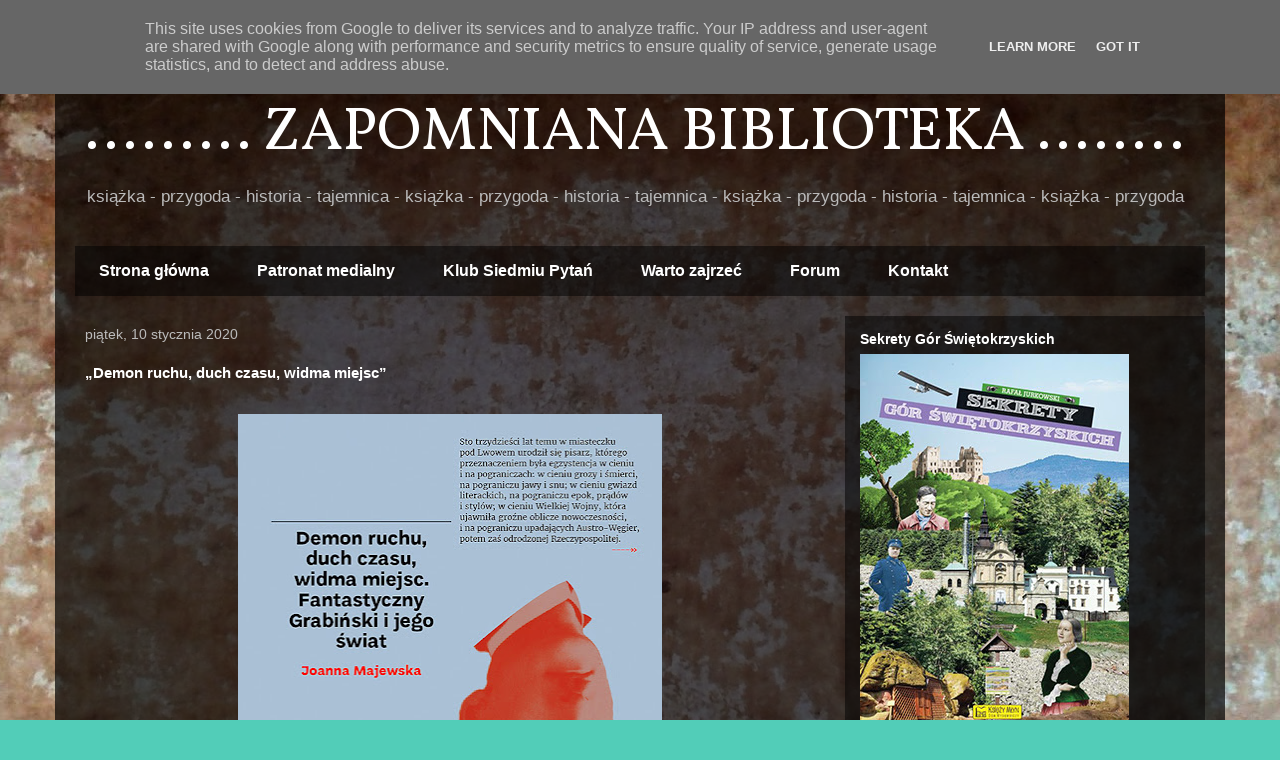

--- FILE ---
content_type: text/html; charset=UTF-8
request_url: http://www.zapomnianabiblioteka.pl/2020/01/demon-ruchu-duch-czasu-widma-miejsc.html
body_size: 36558
content:
<!DOCTYPE html>
<html class='v2' dir='ltr' lang='pl'>
<head>
<link href='https://www.blogger.com/static/v1/widgets/335934321-css_bundle_v2.css' rel='stylesheet' type='text/css'/>
<meta content='width=1100' name='viewport'/>
<meta content='text/html; charset=UTF-8' http-equiv='Content-Type'/>
<meta content='blogger' name='generator'/>
<link href='http://www.zapomnianabiblioteka.pl/favicon.ico' rel='icon' type='image/x-icon'/>
<link href='http://www.zapomnianabiblioteka.pl/2020/01/demon-ruchu-duch-czasu-widma-miejsc.html' rel='canonical'/>
<link rel="alternate" type="application/atom+xml" title="......... ZAPOMNIANA BIBLIOTEKA ........ - Atom" href="http://www.zapomnianabiblioteka.pl/feeds/posts/default" />
<link rel="alternate" type="application/rss+xml" title="......... ZAPOMNIANA BIBLIOTEKA ........ - RSS" href="http://www.zapomnianabiblioteka.pl/feeds/posts/default?alt=rss" />
<link rel="service.post" type="application/atom+xml" title="......... ZAPOMNIANA BIBLIOTEKA ........ - Atom" href="https://www.blogger.com/feeds/1186605670712848741/posts/default" />

<link rel="alternate" type="application/atom+xml" title="......... ZAPOMNIANA BIBLIOTEKA ........ - Atom" href="http://www.zapomnianabiblioteka.pl/feeds/7954798214998195086/comments/default" />
<!--Can't find substitution for tag [blog.ieCssRetrofitLinks]-->
<link href='https://blogger.googleusercontent.com/img/b/R29vZ2xl/AVvXsEjAIL8h9dBD2C7HRgNAZgjw1PRT_xUfOs6AV-4_RgngRaYiifWUaT0SSXfZyaVTIv7V0h0o9L07KCapOnx41dh-_nkNgmPyJyfObcWkjBTnG1NWzk52jci8M-dEHW7-9Jzc0GBJbNSrTKk/s640/Demon+ruchu%252C+duch+czasu+widma+miejsc.jpg' rel='image_src'/>
<meta content='http://www.zapomnianabiblioteka.pl/2020/01/demon-ruchu-duch-czasu-widma-miejsc.html' property='og:url'/>
<meta content='„Demon ruchu, duch czasu, widma miejsc”' property='og:title'/>
<meta content='       Joanna Majewska „Demon ruchu, duch czasu, widma miejsc”     Fantastyczny Grabiński i jego świat       Sto trzydzieści lat temu w mias...' property='og:description'/>
<meta content='https://blogger.googleusercontent.com/img/b/R29vZ2xl/AVvXsEjAIL8h9dBD2C7HRgNAZgjw1PRT_xUfOs6AV-4_RgngRaYiifWUaT0SSXfZyaVTIv7V0h0o9L07KCapOnx41dh-_nkNgmPyJyfObcWkjBTnG1NWzk52jci8M-dEHW7-9Jzc0GBJbNSrTKk/w1200-h630-p-k-no-nu/Demon+ruchu%252C+duch+czasu+widma+miejsc.jpg' property='og:image'/>
<title>......... ZAPOMNIANA BIBLIOTEKA ........: &#8222;Demon ruchu, duch czasu, widma miejsc&#8221;</title>
<style type='text/css'>@font-face{font-family:'Vollkorn';font-style:normal;font-weight:400;font-display:swap;src:url(//fonts.gstatic.com/s/vollkorn/v30/0ybgGDoxxrvAnPhYGzMlQLzuMasz6Df2MHGeE2mcM7Xq3oA9NjE.woff2)format('woff2');unicode-range:U+0460-052F,U+1C80-1C8A,U+20B4,U+2DE0-2DFF,U+A640-A69F,U+FE2E-FE2F;}@font-face{font-family:'Vollkorn';font-style:normal;font-weight:400;font-display:swap;src:url(//fonts.gstatic.com/s/vollkorn/v30/0ybgGDoxxrvAnPhYGzMlQLzuMasz6Df2MHGeGmmcM7Xq3oA9NjE.woff2)format('woff2');unicode-range:U+0301,U+0400-045F,U+0490-0491,U+04B0-04B1,U+2116;}@font-face{font-family:'Vollkorn';font-style:normal;font-weight:400;font-display:swap;src:url(//fonts.gstatic.com/s/vollkorn/v30/0ybgGDoxxrvAnPhYGzMlQLzuMasz6Df2MHGeHWmcM7Xq3oA9NjE.woff2)format('woff2');unicode-range:U+0370-0377,U+037A-037F,U+0384-038A,U+038C,U+038E-03A1,U+03A3-03FF;}@font-face{font-family:'Vollkorn';font-style:normal;font-weight:400;font-display:swap;src:url(//fonts.gstatic.com/s/vollkorn/v30/0ybgGDoxxrvAnPhYGzMlQLzuMasz6Df2MHGeEWmcM7Xq3oA9NjE.woff2)format('woff2');unicode-range:U+0102-0103,U+0110-0111,U+0128-0129,U+0168-0169,U+01A0-01A1,U+01AF-01B0,U+0300-0301,U+0303-0304,U+0308-0309,U+0323,U+0329,U+1EA0-1EF9,U+20AB;}@font-face{font-family:'Vollkorn';font-style:normal;font-weight:400;font-display:swap;src:url(//fonts.gstatic.com/s/vollkorn/v30/0ybgGDoxxrvAnPhYGzMlQLzuMasz6Df2MHGeEGmcM7Xq3oA9NjE.woff2)format('woff2');unicode-range:U+0100-02BA,U+02BD-02C5,U+02C7-02CC,U+02CE-02D7,U+02DD-02FF,U+0304,U+0308,U+0329,U+1D00-1DBF,U+1E00-1E9F,U+1EF2-1EFF,U+2020,U+20A0-20AB,U+20AD-20C0,U+2113,U+2C60-2C7F,U+A720-A7FF;}@font-face{font-family:'Vollkorn';font-style:normal;font-weight:400;font-display:swap;src:url(//fonts.gstatic.com/s/vollkorn/v30/0ybgGDoxxrvAnPhYGzMlQLzuMasz6Df2MHGeHmmcM7Xq3oA9.woff2)format('woff2');unicode-range:U+0000-00FF,U+0131,U+0152-0153,U+02BB-02BC,U+02C6,U+02DA,U+02DC,U+0304,U+0308,U+0329,U+2000-206F,U+20AC,U+2122,U+2191,U+2193,U+2212,U+2215,U+FEFF,U+FFFD;}</style>
<style id='page-skin-1' type='text/css'><!--
/*
-----------------------------------------------
Blogger Template Style
Name:     Travel
Designer: Sookhee Lee
URL:      www.plyfly.net
----------------------------------------------- */
/* Content
----------------------------------------------- */
body {
font: normal normal 13px 'Trebuchet MS',Trebuchet,sans-serif;
color: #ffffff;
background: #52cdb8 url(http://2.bp.blogspot.com/-0jajzN3ncZg/WiXLmwMj83I/AAAAAAAAGvA/kkuvVa6Bh2E9Y42gyEexM8uVVeQPMR_-QCK4BGAYYCw/s0/Zdj%25C4%2599cie-0040a.jpg) repeat fixed top center;
}
html body .region-inner {
min-width: 0;
max-width: 100%;
width: auto;
}
a:link {
text-decoration:none;
color: #7f6000;
}
a:visited {
text-decoration:none;
color: #7f6000;
}
a:hover {
text-decoration:underline;
color: #7f6000;
}
.content-outer .content-cap-top {
height: 0;
background: transparent none repeat-x scroll top center;
}
.content-outer {
margin: 0 auto;
padding-top: 20px;
}
.content-inner {
background: transparent url(https://resources.blogblog.com/blogblog/data/1kt/travel/bg_black_70.png) repeat scroll top left;
background-position: left -0;
background-color: rgba(0, 0, 0, 0);
padding: 20px;
}
.main-inner .date-outer {
margin-bottom: 2em;
}
/* Header
----------------------------------------------- */
.header-inner .Header .titlewrapper,
.header-inner .Header .descriptionwrapper {
padding-left: 10px;
padding-right: 10px;
}
.Header h1 {
font: normal normal 60px Vollkorn;
color: #ffffff;
}
.Header h1 a {
color: #ffffff;
}
.Header .description {
color: #bbbbbb;
font-size: 130%;
}
/* Tabs
----------------------------------------------- */
.tabs-inner {
margin: 1em 0 0;
padding: 0;
}
.tabs-inner .section {
margin: 0;
}
.tabs-inner .widget ul {
padding: 0;
background: rgba(0, 0, 0, 0) url(https://resources.blogblog.com/blogblog/data/1kt/travel/bg_black_50.png) repeat scroll top center;
}
.tabs-inner .widget li {
border: none;
}
.tabs-inner .widget li a {
display: inline-block;
padding: 1em 1.5em;
color: #ffffff;
font: normal bold 16px 'Trebuchet MS',Trebuchet,sans-serif;
}
.tabs-inner .widget li.selected a,
.tabs-inner .widget li a:hover {
position: relative;
z-index: 1;
background: rgba(0, 0, 0, 0) url(https://resources.blogblog.com/blogblog/data/1kt/travel/bg_black_50.png) repeat scroll top center;
color: #ffffff;
}
/* Headings
----------------------------------------------- */
h2 {
font: normal bold 14px 'Trebuchet MS',Trebuchet,sans-serif;
color: #ffffff;
}
.main-inner h2.date-header {
font: normal normal 14px 'Trebuchet MS',Trebuchet,sans-serif;
color: #bbbbbb;
}
.footer-inner .widget h2,
.sidebar .widget h2 {
padding-bottom: .5em;
}
/* Main
----------------------------------------------- */
.main-inner {
padding: 20px 0;
}
.main-inner .column-center-inner {
padding: 10px 0;
}
.main-inner .column-center-inner .section {
margin: 0 10px;
}
.main-inner .column-right-inner {
margin-left: 20px;
}
.main-inner .fauxcolumn-right-outer .fauxcolumn-inner {
margin-left: 20px;
background: rgba(0, 0, 0, 0) url(https://resources.blogblog.com/blogblog/data/1kt/travel/bg_black_50.png) repeat scroll top left;
}
.main-inner .column-left-inner {
margin-right: 20px;
}
.main-inner .fauxcolumn-left-outer .fauxcolumn-inner {
margin-right: 20px;
background: rgba(0, 0, 0, 0) url(https://resources.blogblog.com/blogblog/data/1kt/travel/bg_black_50.png) repeat scroll top left;
}
.main-inner .column-left-inner,
.main-inner .column-right-inner {
padding: 15px 0;
}
/* Posts
----------------------------------------------- */
h3.post-title {
margin-top: 20px;
}
h3.post-title a {
font: normal bold 20px 'Trebuchet MS',Trebuchet,sans-serif;
color: #ffffff;
}
h3.post-title a:hover {
text-decoration: underline;
}
.main-inner .column-center-outer {
background: rgba(0, 0, 0, 0) none repeat scroll top left;
_background-image: none;
}
.post-body {
line-height: 1.4;
position: relative;
}
.post-header {
margin: 0 0 1em;
line-height: 1.6;
}
.post-footer {
margin: .5em 0;
line-height: 1.6;
}
#blog-pager {
font-size: 140%;
}
#comments {
background: transparent url(https://resources.blogblog.com/blogblog/data/1kt/travel/bg_black_50.png) repeat scroll top center;
padding: 15px;
}
#comments .comment-author {
padding-top: 1.5em;
}
#comments h4,
#comments .comment-author a,
#comments .comment-timestamp a {
color: #ffffff;
}
#comments .comment-author:first-child {
padding-top: 0;
border-top: none;
}
.avatar-image-container {
margin: .2em 0 0;
}
/* Comments
----------------------------------------------- */
#comments a {
color: #ffffff;
}
.comments .comments-content .icon.blog-author {
background-repeat: no-repeat;
background-image: url([data-uri]);
}
.comments .comments-content .loadmore a {
border-top: 1px solid #ffffff;
border-bottom: 1px solid #ffffff;
}
.comments .comment-thread.inline-thread {
background: rgba(0, 0, 0, 0);
}
.comments .continue {
border-top: 2px solid #ffffff;
}
/* Widgets
----------------------------------------------- */
.sidebar .widget {
border-bottom: 2px solid rgba(0, 0, 0, 0);
padding-bottom: 10px;
margin: 10px 0;
}
.sidebar .widget:first-child {
margin-top: 0;
}
.sidebar .widget:last-child {
border-bottom: none;
margin-bottom: 0;
padding-bottom: 0;
}
.footer-inner .widget,
.sidebar .widget {
font: normal normal 13px 'Trebuchet MS',Trebuchet,sans-serif;
color: #bbbbbb;
}
.sidebar .widget a:link {
color: #bbbbbb;
text-decoration: none;
}
.sidebar .widget a:visited {
color: #7f6000;
}
.sidebar .widget a:hover {
color: #bbbbbb;
text-decoration: underline;
}
.footer-inner .widget a:link {
color: #7f6000;
text-decoration: none;
}
.footer-inner .widget a:visited {
color: #7f6000;
}
.footer-inner .widget a:hover {
color: #7f6000;
text-decoration: underline;
}
.widget .zippy {
color: #ffffff;
}
.footer-inner {
background: transparent none repeat scroll top center;
}
/* Mobile
----------------------------------------------- */
body.mobile  {
background-size: 100% auto;
}
body.mobile .AdSense {
margin: 0 -10px;
}
.mobile .body-fauxcolumn-outer {
background: transparent none repeat scroll top left;
}
.mobile .footer-inner .widget a:link {
color: #bbbbbb;
text-decoration: none;
}
.mobile .footer-inner .widget a:visited {
color: #7f6000;
}
.mobile-post-outer a {
color: #ffffff;
}
.mobile-link-button {
background-color: #7f6000;
}
.mobile-link-button a:link, .mobile-link-button a:visited {
color: #ffffff;
}
.mobile-index-contents {
color: #ffffff;
}
.mobile .tabs-inner .PageList .widget-content {
background: rgba(0, 0, 0, 0) url(https://resources.blogblog.com/blogblog/data/1kt/travel/bg_black_50.png) repeat scroll top center;
color: #ffffff;
}
.mobile .tabs-inner .PageList .widget-content .pagelist-arrow {
border-left: 1px solid #ffffff;
}

--></style>
<style id='template-skin-1' type='text/css'><!--
body {
min-width: 1170px;
}
.content-outer, .content-fauxcolumn-outer, .region-inner {
min-width: 1170px;
max-width: 1170px;
_width: 1170px;
}
.main-inner .columns {
padding-left: 0px;
padding-right: 380px;
}
.main-inner .fauxcolumn-center-outer {
left: 0px;
right: 380px;
/* IE6 does not respect left and right together */
_width: expression(this.parentNode.offsetWidth -
parseInt("0px") -
parseInt("380px") + 'px');
}
.main-inner .fauxcolumn-left-outer {
width: 0px;
}
.main-inner .fauxcolumn-right-outer {
width: 380px;
}
.main-inner .column-left-outer {
width: 0px;
right: 100%;
margin-left: -0px;
}
.main-inner .column-right-outer {
width: 380px;
margin-right: -380px;
}
#layout {
min-width: 0;
}
#layout .content-outer {
min-width: 0;
width: 800px;
}
#layout .region-inner {
min-width: 0;
width: auto;
}
body#layout div.add_widget {
padding: 8px;
}
body#layout div.add_widget a {
margin-left: 32px;
}
--></style>
<style>
    body {background-image:url(http\:\/\/2.bp.blogspot.com\/-0jajzN3ncZg\/WiXLmwMj83I\/AAAAAAAAGvA\/kkuvVa6Bh2E9Y42gyEexM8uVVeQPMR_-QCK4BGAYYCw\/s0\/Zdj%25C4%2599cie-0040a.jpg);}
    
@media (max-width: 200px) { body {background-image:url(http\:\/\/2.bp.blogspot.com\/-0jajzN3ncZg\/WiXLmwMj83I\/AAAAAAAAGvA\/kkuvVa6Bh2E9Y42gyEexM8uVVeQPMR_-QCK4BGAYYCw\/w200\/Zdj%25C4%2599cie-0040a.jpg);}}
@media (max-width: 400px) and (min-width: 201px) { body {background-image:url(http\:\/\/2.bp.blogspot.com\/-0jajzN3ncZg\/WiXLmwMj83I\/AAAAAAAAGvA\/kkuvVa6Bh2E9Y42gyEexM8uVVeQPMR_-QCK4BGAYYCw\/w400\/Zdj%25C4%2599cie-0040a.jpg);}}
@media (max-width: 800px) and (min-width: 401px) { body {background-image:url(http\:\/\/2.bp.blogspot.com\/-0jajzN3ncZg\/WiXLmwMj83I\/AAAAAAAAGvA\/kkuvVa6Bh2E9Y42gyEexM8uVVeQPMR_-QCK4BGAYYCw\/w800\/Zdj%25C4%2599cie-0040a.jpg);}}
@media (max-width: 1200px) and (min-width: 801px) { body {background-image:url(http\:\/\/2.bp.blogspot.com\/-0jajzN3ncZg\/WiXLmwMj83I\/AAAAAAAAGvA\/kkuvVa6Bh2E9Y42gyEexM8uVVeQPMR_-QCK4BGAYYCw\/w1200\/Zdj%25C4%2599cie-0040a.jpg);}}
/* Last tag covers anything over one higher than the previous max-size cap. */
@media (min-width: 1201px) { body {background-image:url(http\:\/\/2.bp.blogspot.com\/-0jajzN3ncZg\/WiXLmwMj83I\/AAAAAAAAGvA\/kkuvVa6Bh2E9Y42gyEexM8uVVeQPMR_-QCK4BGAYYCw\/w1600\/Zdj%25C4%2599cie-0040a.jpg);}}
  </style>
<link href='https://www.blogger.com/dyn-css/authorization.css?targetBlogID=1186605670712848741&amp;zx=6c84b4fe-f25e-4909-9f2e-65b9fcff4e9e' media='none' onload='if(media!=&#39;all&#39;)media=&#39;all&#39;' rel='stylesheet'/><noscript><link href='https://www.blogger.com/dyn-css/authorization.css?targetBlogID=1186605670712848741&amp;zx=6c84b4fe-f25e-4909-9f2e-65b9fcff4e9e' rel='stylesheet'/></noscript>
<meta name='google-adsense-platform-account' content='ca-host-pub-1556223355139109'/>
<meta name='google-adsense-platform-domain' content='blogspot.com'/>

<script type="text/javascript" language="javascript">
  // Supply ads personalization default for EEA readers
  // See https://www.blogger.com/go/adspersonalization
  adsbygoogle = window.adsbygoogle || [];
  if (typeof adsbygoogle.requestNonPersonalizedAds === 'undefined') {
    adsbygoogle.requestNonPersonalizedAds = 1;
  }
</script>


</head>
<body class='loading variant-studio'>
<div class='navbar section' id='navbar' name='Pasek nawigacyjny'><div class='widget Navbar' data-version='1' id='Navbar1'><script type="text/javascript">
    function setAttributeOnload(object, attribute, val) {
      if(window.addEventListener) {
        window.addEventListener('load',
          function(){ object[attribute] = val; }, false);
      } else {
        window.attachEvent('onload', function(){ object[attribute] = val; });
      }
    }
  </script>
<div id="navbar-iframe-container"></div>
<script type="text/javascript" src="https://apis.google.com/js/platform.js"></script>
<script type="text/javascript">
      gapi.load("gapi.iframes:gapi.iframes.style.bubble", function() {
        if (gapi.iframes && gapi.iframes.getContext) {
          gapi.iframes.getContext().openChild({
              url: 'https://www.blogger.com/navbar/1186605670712848741?po\x3d7954798214998195086\x26origin\x3dhttp://www.zapomnianabiblioteka.pl',
              where: document.getElementById("navbar-iframe-container"),
              id: "navbar-iframe"
          });
        }
      });
    </script><script type="text/javascript">
(function() {
var script = document.createElement('script');
script.type = 'text/javascript';
script.src = '//pagead2.googlesyndication.com/pagead/js/google_top_exp.js';
var head = document.getElementsByTagName('head')[0];
if (head) {
head.appendChild(script);
}})();
</script>
</div></div>
<div class='body-fauxcolumns'>
<div class='fauxcolumn-outer body-fauxcolumn-outer'>
<div class='cap-top'>
<div class='cap-left'></div>
<div class='cap-right'></div>
</div>
<div class='fauxborder-left'>
<div class='fauxborder-right'></div>
<div class='fauxcolumn-inner'>
</div>
</div>
<div class='cap-bottom'>
<div class='cap-left'></div>
<div class='cap-right'></div>
</div>
</div>
</div>
<div class='content'>
<div class='content-fauxcolumns'>
<div class='fauxcolumn-outer content-fauxcolumn-outer'>
<div class='cap-top'>
<div class='cap-left'></div>
<div class='cap-right'></div>
</div>
<div class='fauxborder-left'>
<div class='fauxborder-right'></div>
<div class='fauxcolumn-inner'>
</div>
</div>
<div class='cap-bottom'>
<div class='cap-left'></div>
<div class='cap-right'></div>
</div>
</div>
</div>
<div class='content-outer'>
<div class='content-cap-top cap-top'>
<div class='cap-left'></div>
<div class='cap-right'></div>
</div>
<div class='fauxborder-left content-fauxborder-left'>
<div class='fauxborder-right content-fauxborder-right'></div>
<div class='content-inner'>
<header>
<div class='header-outer'>
<div class='header-cap-top cap-top'>
<div class='cap-left'></div>
<div class='cap-right'></div>
</div>
<div class='fauxborder-left header-fauxborder-left'>
<div class='fauxborder-right header-fauxborder-right'></div>
<div class='region-inner header-inner'>
<div class='header section' id='header' name='Nagłówek'><div class='widget Header' data-version='1' id='Header1'>
<div id='header-inner'>
<div class='titlewrapper'>
<h1 class='title'>
<a href='http://www.zapomnianabiblioteka.pl/'>
......... ZAPOMNIANA BIBLIOTEKA ........
</a>
</h1>
</div>
<div class='descriptionwrapper'>
<p class='description'><span>książka - przygoda - historia - tajemnica - książka - przygoda - historia - tajemnica - książka - przygoda - historia - tajemnica - książka - przygoda</span></p>
</div>
</div>
</div></div>
</div>
</div>
<div class='header-cap-bottom cap-bottom'>
<div class='cap-left'></div>
<div class='cap-right'></div>
</div>
</div>
</header>
<div class='tabs-outer'>
<div class='tabs-cap-top cap-top'>
<div class='cap-left'></div>
<div class='cap-right'></div>
</div>
<div class='fauxborder-left tabs-fauxborder-left'>
<div class='fauxborder-right tabs-fauxborder-right'></div>
<div class='region-inner tabs-inner'>
<div class='tabs section' id='crosscol' name='Wszystkie kolumny'><div class='widget PageList' data-version='1' id='PageList1'>
<h2>Strony</h2>
<div class='widget-content'>
<ul>
<li>
<a href='http://www.zapomnianabiblioteka.pl/'>Strona główna</a>
</li>
<li>
<a href='http://www.zapomnianabiblioteka.pl/p/patronaty.html'>Patronat medialny</a>
</li>
<li>
<a href='http://www.zapomnianabiblioteka.pl/p/test.html'>Klub Siedmiu Pytań</a>
</li>
<li>
<a href='http://www.zapomnianabiblioteka.pl/p/ulubione-strony.html'>Warto zajrzeć</a>
</li>
<li>
<a href='http://www.zapomnianabiblioteka.pl/p/forum.html'>Forum</a>
</li>
<li>
<a href='http://www.zapomnianabiblioteka.pl/p/o-autorze-sow-kilka.html'>Kontakt</a>
</li>
</ul>
<div class='clear'></div>
</div>
</div></div>
<div class='tabs no-items section' id='crosscol-overflow' name='Cross-Column 2'></div>
</div>
</div>
<div class='tabs-cap-bottom cap-bottom'>
<div class='cap-left'></div>
<div class='cap-right'></div>
</div>
</div>
<div class='main-outer'>
<div class='main-cap-top cap-top'>
<div class='cap-left'></div>
<div class='cap-right'></div>
</div>
<div class='fauxborder-left main-fauxborder-left'>
<div class='fauxborder-right main-fauxborder-right'></div>
<div class='region-inner main-inner'>
<div class='columns fauxcolumns'>
<div class='fauxcolumn-outer fauxcolumn-center-outer'>
<div class='cap-top'>
<div class='cap-left'></div>
<div class='cap-right'></div>
</div>
<div class='fauxborder-left'>
<div class='fauxborder-right'></div>
<div class='fauxcolumn-inner'>
</div>
</div>
<div class='cap-bottom'>
<div class='cap-left'></div>
<div class='cap-right'></div>
</div>
</div>
<div class='fauxcolumn-outer fauxcolumn-left-outer'>
<div class='cap-top'>
<div class='cap-left'></div>
<div class='cap-right'></div>
</div>
<div class='fauxborder-left'>
<div class='fauxborder-right'></div>
<div class='fauxcolumn-inner'>
</div>
</div>
<div class='cap-bottom'>
<div class='cap-left'></div>
<div class='cap-right'></div>
</div>
</div>
<div class='fauxcolumn-outer fauxcolumn-right-outer'>
<div class='cap-top'>
<div class='cap-left'></div>
<div class='cap-right'></div>
</div>
<div class='fauxborder-left'>
<div class='fauxborder-right'></div>
<div class='fauxcolumn-inner'>
</div>
</div>
<div class='cap-bottom'>
<div class='cap-left'></div>
<div class='cap-right'></div>
</div>
</div>
<!-- corrects IE6 width calculation -->
<div class='columns-inner'>
<div class='column-center-outer'>
<div class='column-center-inner'>
<div class='main section' id='main' name='Główny'><div class='widget Blog' data-version='1' id='Blog1'>
<div class='blog-posts hfeed'>

          <div class="date-outer">
        
<h2 class='date-header'><span>piątek, 10 stycznia 2020</span></h2>

          <div class="date-posts">
        
<div class='post-outer'>
<div class='post hentry uncustomized-post-template' itemprop='blogPost' itemscope='itemscope' itemtype='http://schema.org/BlogPosting'>
<meta content='https://blogger.googleusercontent.com/img/b/R29vZ2xl/AVvXsEjAIL8h9dBD2C7HRgNAZgjw1PRT_xUfOs6AV-4_RgngRaYiifWUaT0SSXfZyaVTIv7V0h0o9L07KCapOnx41dh-_nkNgmPyJyfObcWkjBTnG1NWzk52jci8M-dEHW7-9Jzc0GBJbNSrTKk/s640/Demon+ruchu%252C+duch+czasu+widma+miejsc.jpg' itemprop='image_url'/>
<meta content='1186605670712848741' itemprop='blogId'/>
<meta content='7954798214998195086' itemprop='postId'/>
<a name='7954798214998195086'></a>
<h3 class='post-title entry-title' itemprop='name'>
&#8222;Demon ruchu, duch czasu, widma miejsc&#8221;
</h3>
<div class='post-header'>
<div class='post-header-line-1'></div>
</div>
<div class='post-body entry-content' id='post-body-7954798214998195086' itemprop='description articleBody'>
<br />
<div class="separator" style="clear: both; text-align: center;">
<a href="https://blogger.googleusercontent.com/img/b/R29vZ2xl/AVvXsEjAIL8h9dBD2C7HRgNAZgjw1PRT_xUfOs6AV-4_RgngRaYiifWUaT0SSXfZyaVTIv7V0h0o9L07KCapOnx41dh-_nkNgmPyJyfObcWkjBTnG1NWzk52jci8M-dEHW7-9Jzc0GBJbNSrTKk/s1600/Demon+ruchu%252C+duch+czasu+widma+miejsc.jpg" imageanchor="1" style="margin-left: 1em; margin-right: 1em;"><img border="0" data-original-height="900" data-original-width="599" height="640" src="https://blogger.googleusercontent.com/img/b/R29vZ2xl/AVvXsEjAIL8h9dBD2C7HRgNAZgjw1PRT_xUfOs6AV-4_RgngRaYiifWUaT0SSXfZyaVTIv7V0h0o9L07KCapOnx41dh-_nkNgmPyJyfObcWkjBTnG1NWzk52jci8M-dEHW7-9Jzc0GBJbNSrTKk/s640/Demon+ruchu%252C+duch+czasu+widma+miejsc.jpg" width="424" /></a></div>
<!--[if gte mso 9]><xml>
 <w:WordDocument>
  <w:View>Normal</w:View>
  <w:Zoom>0</w:Zoom>
  <w:HyphenationZone>21</w:HyphenationZone>
  <w:PunctuationKerning/>
  <w:ValidateAgainstSchemas/>
  <w:SaveIfXMLInvalid>false</w:SaveIfXMLInvalid>
  <w:IgnoreMixedContent>false</w:IgnoreMixedContent>
  <w:AlwaysShowPlaceholderText>false</w:AlwaysShowPlaceholderText>
  <w:Compatibility>
   <w:BreakWrappedTables/>
   <w:SnapToGridInCell/>
   <w:WrapTextWithPunct/>
   <w:UseAsianBreakRules/>
   <w:DontGrowAutofit/>
  </w:Compatibility>
  <w:BrowserLevel>MicrosoftInternetExplorer4</w:BrowserLevel>
 </w:WordDocument>
</xml><![endif]--><!--[if gte mso 9]><xml>
 <w:LatentStyles DefLockedState="false" LatentStyleCount="156">
 </w:LatentStyles>
</xml><![endif]--><!--[if gte mso 10]>
<style>
 /* Style Definitions */
 table.MsoNormalTable
 {mso-style-name:Standardowy;
 mso-tstyle-rowband-size:0;
 mso-tstyle-colband-size:0;
 mso-style-noshow:yes;
 mso-style-parent:"";
 mso-padding-alt:0cm 5.4pt 0cm 5.4pt;
 mso-para-margin:0cm;
 mso-para-margin-bottom:.0001pt;
 mso-pagination:widow-orphan;
 font-size:10.0pt;
 font-family:"Times New Roman";
 mso-ansi-language:#0400;
 mso-fareast-language:#0400;
 mso-bidi-language:#0400;}
</style>
<![endif]-->

<br />
<div class="MsoNormal" style="text-align: center;">
<b>Joanna Majewska &#8222;Demon ruchu, duch czasu, widma miejsc&#8221;</b></div>
<b>

</b><div class="MsoNormal" style="text-align: center;">
<b>Fantastyczny Grabiński i jego świat </b></div>
<div class="MsoNormal">
<br /></div>
<div class="MsoNormal">
<br /></div>
<div class="MsoNormal" style="text-align: justify;">
Sto trzydzieści lat temu w
miasteczku pod Lwowem urodził się pisarz, którego przeznaczeniem była
egzystencja w cieniu i na pograniczach: w cieniu grozy i śmierci, na pograniczu
jawy i snu; w cieniu gwiazd literackich, na pograniczu epok, prądów i stylów; w
cieniu Wielkiej Wojny, która ujawniła groźne oblicze nowoczesności, i na
pograniczu upadających Austro-Węgier, potem zaś odrodzonej Rzeczypospolitej.</div>
<div class="MsoNormal" style="text-align: justify;">
<br /></div>
<div class="MsoNormal" style="text-align: justify;">
Stefan Grabiński, bo o nim tu
mowa, nigdy nie przestał być pisarzem drugorzędnym, choć wciąż aspirował do
pierwszorzędności. Ów klasyk polskiej fantastyki inspirował innych twórców tego
obszaru, choćby Stanisława Lema. Uwięziony w stereotypowych formułach (&#8222;polski
Poe&#8221;, &#8222;polski Lovecraft&#8221;, &#8222;polski Meyrink&#8221;), dziś okazuje się pisarzem
wyjątkowym, wartym czegoś więcej niż konwencjonalne wzmianki w
historycznoliterackich syntezach.</div>
<div class="MsoNormal" style="text-align: justify;">
<br /></div>
<div class="MsoNormal" style="text-align: justify;">
Joanna Majewska próbuje odtworzyć
jego świat, którego centrum stanowił Lwów. Przypomina miejsca, ludzi, zdarzenia
kształtujące wyobraźnię i talent pisarza. Potwierdzenia swoich hipotez oraz
intuicji szuka w jego twórczości. Dzieło Grabińskiego ukazuje jako zjawisko
oryginalne, uformowane przez osobiste doświadczenie i prowincjonalny
mikrokosmos, a zarazem wpisujące się &#8211; świadomie lub nie &#8211; w przemiany
zachodzące w makrokosmosie literatury i kultury europejskiej.</div>
<div class="MsoNormal">
<br /></div>
<div class="MsoNormal" style="text-align: center;">
<b>Źródło:</b></div>
<div class="MsoNormal" style="text-align: center;">
<a href="https://wydawnictwo.ossolineum.pl/products/demon-ruchu-duch-czasu-widma-miejsc-fantastyczny-grabinski-i-jego-swiat-71">https://wydawnictwo.ossolineum.pl/products/demon-ruchu-duch-czasu-widma-miejsc-fantastyczny-grabinski-i-jego-swiat-71</a></div>
<div class="MsoNormal" style="text-align: center;">
<br /></div>
<div class="MsoNormal" style="text-align: center;">
<br /></div>
<div class="MsoNormal" style="text-align: center;">
<b>Wydawca: Ossolineum</b></div>
<b>

</b><div class="MsoNormal" style="text-align: center;">
<b>Seria wydawnicza: Na Jeden Temat </b></div>
<b>

</b><div class="MsoNormal" style="text-align: center;">
<b>ISBN: 978-83-65588-25-8</b></div>
<b>

</b><div class="MsoNormal" style="text-align: center;">
<b>Rok wydania: 2018</b></div>
<b>

</b><div class="MsoNormal" style="text-align: center;">
<b>Liczba stron: 352</b></div>
<div class="MsoNormal" style="text-align: center;">
<br /></div>
<div class="MsoNormal" style="text-align: center;">
<br /></div>
<div class="MsoNormal" style="text-align: center;">
<br /></div>
<div style='clear: both;'></div>
</div>
<div class='post-footer'>
<div class='post-footer-line post-footer-line-1'>
<span class='post-author vcard'>
Autor:
<span class='fn' itemprop='author' itemscope='itemscope' itemtype='http://schema.org/Person'>
<meta content='https://www.blogger.com/profile/04406630275717056999' itemprop='url'/>
<a class='g-profile' href='https://www.blogger.com/profile/04406630275717056999' rel='author' title='author profile'>
<span itemprop='name'>Zapomniana Biblioteka</span>
</a>
</span>
</span>
<span class='post-timestamp'>
o
<meta content='http://www.zapomnianabiblioteka.pl/2020/01/demon-ruchu-duch-czasu-widma-miejsc.html' itemprop='url'/>
<a class='timestamp-link' href='http://www.zapomnianabiblioteka.pl/2020/01/demon-ruchu-duch-czasu-widma-miejsc.html' rel='bookmark' title='permanent link'><abbr class='published' itemprop='datePublished' title='2020-01-10T13:27:00+01:00'>13:27</abbr></a>
</span>
<span class='post-comment-link'>
</span>
<span class='post-icons'>
<span class='item-control blog-admin pid-447725955'>
<a href='https://www.blogger.com/post-edit.g?blogID=1186605670712848741&postID=7954798214998195086&from=pencil' title='Edytuj post'>
<img alt='' class='icon-action' height='18' src='https://resources.blogblog.com/img/icon18_edit_allbkg.gif' width='18'/>
</a>
</span>
</span>
<div class='post-share-buttons goog-inline-block'>
<a class='goog-inline-block share-button sb-email' href='https://www.blogger.com/share-post.g?blogID=1186605670712848741&postID=7954798214998195086&target=email' target='_blank' title='Wyślij pocztą e-mail'><span class='share-button-link-text'>Wyślij pocztą e-mail</span></a><a class='goog-inline-block share-button sb-blog' href='https://www.blogger.com/share-post.g?blogID=1186605670712848741&postID=7954798214998195086&target=blog' onclick='window.open(this.href, "_blank", "height=270,width=475"); return false;' target='_blank' title='Wrzuć na bloga'><span class='share-button-link-text'>Wrzuć na bloga</span></a><a class='goog-inline-block share-button sb-twitter' href='https://www.blogger.com/share-post.g?blogID=1186605670712848741&postID=7954798214998195086&target=twitter' target='_blank' title='Udostępnij w X'><span class='share-button-link-text'>Udostępnij w X</span></a><a class='goog-inline-block share-button sb-facebook' href='https://www.blogger.com/share-post.g?blogID=1186605670712848741&postID=7954798214998195086&target=facebook' onclick='window.open(this.href, "_blank", "height=430,width=640"); return false;' target='_blank' title='Udostępnij w usłudze Facebook'><span class='share-button-link-text'>Udostępnij w usłudze Facebook</span></a><a class='goog-inline-block share-button sb-pinterest' href='https://www.blogger.com/share-post.g?blogID=1186605670712848741&postID=7954798214998195086&target=pinterest' target='_blank' title='Udostępnij w serwisie Pinterest'><span class='share-button-link-text'>Udostępnij w serwisie Pinterest</span></a>
</div>
</div>
<div class='post-footer-line post-footer-line-2'>
<span class='post-labels'>
Etykiety:
<a href='http://www.zapomnianabiblioteka.pl/search/label/Lw%C3%B3w' rel='tag'>Lwów</a>,
<a href='http://www.zapomnianabiblioteka.pl/search/label/monografia' rel='tag'>monografia</a>,
<a href='http://www.zapomnianabiblioteka.pl/search/label/Na%20Jeden%20Temat' rel='tag'>Na Jeden Temat</a>,
<a href='http://www.zapomnianabiblioteka.pl/search/label/Ossolineum' rel='tag'>Ossolineum</a>
</span>
</div>
<div class='post-footer-line post-footer-line-3'>
<span class='post-location'>
</span>
</div>
</div>
</div>
<div class='comments' id='comments'>
<a name='comments'></a>
<h4>1 komentarz:</h4>
<div class='comments-content'>
<script async='async' src='' type='text/javascript'></script>
<script type='text/javascript'>
    (function() {
      var items = null;
      var msgs = null;
      var config = {};

// <![CDATA[
      var cursor = null;
      if (items && items.length > 0) {
        cursor = parseInt(items[items.length - 1].timestamp) + 1;
      }

      var bodyFromEntry = function(entry) {
        var text = (entry &&
                    ((entry.content && entry.content.$t) ||
                     (entry.summary && entry.summary.$t))) ||
            '';
        if (entry && entry.gd$extendedProperty) {
          for (var k in entry.gd$extendedProperty) {
            if (entry.gd$extendedProperty[k].name == 'blogger.contentRemoved') {
              return '<span class="deleted-comment">' + text + '</span>';
            }
          }
        }
        return text;
      }

      var parse = function(data) {
        cursor = null;
        var comments = [];
        if (data && data.feed && data.feed.entry) {
          for (var i = 0, entry; entry = data.feed.entry[i]; i++) {
            var comment = {};
            // comment ID, parsed out of the original id format
            var id = /blog-(\d+).post-(\d+)/.exec(entry.id.$t);
            comment.id = id ? id[2] : null;
            comment.body = bodyFromEntry(entry);
            comment.timestamp = Date.parse(entry.published.$t) + '';
            if (entry.author && entry.author.constructor === Array) {
              var auth = entry.author[0];
              if (auth) {
                comment.author = {
                  name: (auth.name ? auth.name.$t : undefined),
                  profileUrl: (auth.uri ? auth.uri.$t : undefined),
                  avatarUrl: (auth.gd$image ? auth.gd$image.src : undefined)
                };
              }
            }
            if (entry.link) {
              if (entry.link[2]) {
                comment.link = comment.permalink = entry.link[2].href;
              }
              if (entry.link[3]) {
                var pid = /.*comments\/default\/(\d+)\?.*/.exec(entry.link[3].href);
                if (pid && pid[1]) {
                  comment.parentId = pid[1];
                }
              }
            }
            comment.deleteclass = 'item-control blog-admin';
            if (entry.gd$extendedProperty) {
              for (var k in entry.gd$extendedProperty) {
                if (entry.gd$extendedProperty[k].name == 'blogger.itemClass') {
                  comment.deleteclass += ' ' + entry.gd$extendedProperty[k].value;
                } else if (entry.gd$extendedProperty[k].name == 'blogger.displayTime') {
                  comment.displayTime = entry.gd$extendedProperty[k].value;
                }
              }
            }
            comments.push(comment);
          }
        }
        return comments;
      };

      var paginator = function(callback) {
        if (hasMore()) {
          var url = config.feed + '?alt=json&v=2&orderby=published&reverse=false&max-results=50';
          if (cursor) {
            url += '&published-min=' + new Date(cursor).toISOString();
          }
          window.bloggercomments = function(data) {
            var parsed = parse(data);
            cursor = parsed.length < 50 ? null
                : parseInt(parsed[parsed.length - 1].timestamp) + 1
            callback(parsed);
            window.bloggercomments = null;
          }
          url += '&callback=bloggercomments';
          var script = document.createElement('script');
          script.type = 'text/javascript';
          script.src = url;
          document.getElementsByTagName('head')[0].appendChild(script);
        }
      };
      var hasMore = function() {
        return !!cursor;
      };
      var getMeta = function(key, comment) {
        if ('iswriter' == key) {
          var matches = !!comment.author
              && comment.author.name == config.authorName
              && comment.author.profileUrl == config.authorUrl;
          return matches ? 'true' : '';
        } else if ('deletelink' == key) {
          return config.baseUri + '/comment/delete/'
               + config.blogId + '/' + comment.id;
        } else if ('deleteclass' == key) {
          return comment.deleteclass;
        }
        return '';
      };

      var replybox = null;
      var replyUrlParts = null;
      var replyParent = undefined;

      var onReply = function(commentId, domId) {
        if (replybox == null) {
          // lazily cache replybox, and adjust to suit this style:
          replybox = document.getElementById('comment-editor');
          if (replybox != null) {
            replybox.height = '250px';
            replybox.style.display = 'block';
            replyUrlParts = replybox.src.split('#');
          }
        }
        if (replybox && (commentId !== replyParent)) {
          replybox.src = '';
          document.getElementById(domId).insertBefore(replybox, null);
          replybox.src = replyUrlParts[0]
              + (commentId ? '&parentID=' + commentId : '')
              + '#' + replyUrlParts[1];
          replyParent = commentId;
        }
      };

      var hash = (window.location.hash || '#').substring(1);
      var startThread, targetComment;
      if (/^comment-form_/.test(hash)) {
        startThread = hash.substring('comment-form_'.length);
      } else if (/^c[0-9]+$/.test(hash)) {
        targetComment = hash.substring(1);
      }

      // Configure commenting API:
      var configJso = {
        'maxDepth': config.maxThreadDepth
      };
      var provider = {
        'id': config.postId,
        'data': items,
        'loadNext': paginator,
        'hasMore': hasMore,
        'getMeta': getMeta,
        'onReply': onReply,
        'rendered': true,
        'initComment': targetComment,
        'initReplyThread': startThread,
        'config': configJso,
        'messages': msgs
      };

      var render = function() {
        if (window.goog && window.goog.comments) {
          var holder = document.getElementById('comment-holder');
          window.goog.comments.render(holder, provider);
        }
      };

      // render now, or queue to render when library loads:
      if (window.goog && window.goog.comments) {
        render();
      } else {
        window.goog = window.goog || {};
        window.goog.comments = window.goog.comments || {};
        window.goog.comments.loadQueue = window.goog.comments.loadQueue || [];
        window.goog.comments.loadQueue.push(render);
      }
    })();
// ]]>
  </script>
<div id='comment-holder'>
<div class="comment-thread toplevel-thread"><ol id="top-ra"><li class="comment" id="c2609389064264827615"><div class="avatar-image-container"><img src="//www.blogger.com/img/blogger_logo_round_35.png" alt=""/></div><div class="comment-block"><div class="comment-header"><cite class="user"><a href="https://www.blogger.com/profile/02112213744055761889" rel="nofollow">Gosia</a></cite><span class="icon user "></span><span class="datetime secondary-text"><a rel="nofollow" href="http://www.zapomnianabiblioteka.pl/2020/01/demon-ruchu-duch-czasu-widma-miejsc.html?showComment=1578689483826#c2609389064264827615">10 stycznia 2020 21:51</a></span></div><p class="comment-content">Może być ciekawa.</p><span class="comment-actions secondary-text"><a class="comment-reply" target="_self" data-comment-id="2609389064264827615">Odpowiedz</a><span class="item-control blog-admin blog-admin pid-1017206564"><a target="_self" href="https://www.blogger.com/comment/delete/1186605670712848741/2609389064264827615">Usuń</a></span></span></div><div class="comment-replies"><div id="c2609389064264827615-rt" class="comment-thread inline-thread hidden"><span class="thread-toggle thread-expanded"><span class="thread-arrow"></span><span class="thread-count"><a target="_self">Odpowiedzi</a></span></span><ol id="c2609389064264827615-ra" class="thread-chrome thread-expanded"><div></div><div id="c2609389064264827615-continue" class="continue"><a class="comment-reply" target="_self" data-comment-id="2609389064264827615">Odpowiedz</a></div></ol></div></div><div class="comment-replybox-single" id="c2609389064264827615-ce"></div></li></ol><div id="top-continue" class="continue"><a class="comment-reply" target="_self">Dodaj komentarz</a></div><div class="comment-replybox-thread" id="top-ce"></div><div class="loadmore hidden" data-post-id="7954798214998195086"><a target="_self">Wczytaj więcej...</a></div></div>
</div>
</div>
<p class='comment-footer'>
<div class='comment-form'>
<a name='comment-form'></a>
<p>
</p>
<a href='https://www.blogger.com/comment/frame/1186605670712848741?po=7954798214998195086&hl=pl&saa=85391&origin=http://www.zapomnianabiblioteka.pl' id='comment-editor-src'></a>
<iframe allowtransparency='true' class='blogger-iframe-colorize blogger-comment-from-post' frameborder='0' height='410px' id='comment-editor' name='comment-editor' src='' width='100%'></iframe>
<script src='https://www.blogger.com/static/v1/jsbin/2830521187-comment_from_post_iframe.js' type='text/javascript'></script>
<script type='text/javascript'>
      BLOG_CMT_createIframe('https://www.blogger.com/rpc_relay.html');
    </script>
</div>
</p>
<div id='backlinks-container'>
<div id='Blog1_backlinks-container'>
</div>
</div>
</div>
</div>

        </div></div>
      
</div>
<div class='blog-pager' id='blog-pager'>
<span id='blog-pager-newer-link'>
<a class='blog-pager-newer-link' href='http://www.zapomnianabiblioteka.pl/2020/01/malwina-przegraa-milion.html' id='Blog1_blog-pager-newer-link' title='Nowszy post'>Nowszy post</a>
</span>
<span id='blog-pager-older-link'>
<a class='blog-pager-older-link' href='http://www.zapomnianabiblioteka.pl/2020/01/swietokrzyskie-regionalia-cz-75.html' id='Blog1_blog-pager-older-link' title='Starszy post'>Starszy post</a>
</span>
<a class='home-link' href='http://www.zapomnianabiblioteka.pl/'>Strona główna</a>
</div>
<div class='clear'></div>
<div class='post-feeds'>
<div class='feed-links'>
Subskrybuj:
<a class='feed-link' href='http://www.zapomnianabiblioteka.pl/feeds/7954798214998195086/comments/default' target='_blank' type='application/atom+xml'>Komentarze do posta (Atom)</a>
</div>
</div>
</div></div>
</div>
</div>
<div class='column-left-outer'>
<div class='column-left-inner'>
<aside>
</aside>
</div>
</div>
<div class='column-right-outer'>
<div class='column-right-inner'>
<aside>
<div class='sidebar section' id='sidebar-right-1'><div class='widget Image' data-version='1' id='Image24'>
<h2>Sekrety Gór Świętokrzyskich</h2>
<div class='widget-content'>
<a href='https://www.km.com.pl/ksiazka-708-sekrety_gor_swietokrzyskich.html'>
<img alt='Sekrety Gór Świętokrzyskich' height='384' id='Image24_img' src='https://blogger.googleusercontent.com/img/a/AVvXsEhtxj7DpcAUaRfOxpcUNVxnvlnKBvUrv-W4VYYhqly83q5Vd7kOtkFA9XOQFrj9u-8HkpHXLxmGj4goXjd_gycumBQ3bS6D_y1YavuUYTzRBWYZmnoUcPBFoRvh4qt4BKnm6W5PIUxrFytVZr8PQ-DHlpFJied93L5rWExwHigpnOoyN2e_SjMtXtLAEOM=s384' width='269'/>
</a>
<br/>
</div>
<div class='clear'></div>
</div><div class='widget Image' data-version='1' id='Image23'>
<h2>Szabla i miecz</h2>
<div class='widget-content'>
<a href='https://replika.eu/tytul/szabla-i-miecz '>
<img alt='Szabla i miecz' height='269' id='Image23_img' src='https://blogger.googleusercontent.com/img/a/AVvXsEjkSgn0_jq-5IP2XsfUZLPsINqJtIYArqTe3vgx1NhH-Co8sGB1GeBs03mKXA6kYZbVrJufHQmjGDWw6WHSxMdi19FwsFPgXdHoPESTy9AF0Ch7sDAq11pyT2w97AVPIYTEPd6b-BGmZqf6BNFqioyDM3OozcAE8DreA45GGsS6aIh-F69lBiVeaD_4IRM=s269' width='269'/>
</a>
<br/>
<span class='caption'>Wyjątkowe powieści historyczne</span>
</div>
<div class='clear'></div>
</div><div class='widget Image' data-version='1' id='Image22'>
<h2>Stare polskie książki</h2>
<div class='widget-content'>
<a href='https://www.facebook.com/groups/2037586169896015'>
<img alt='Stare polskie książki' height='217' id='Image22_img' src='https://blogger.googleusercontent.com/img/a/AVvXsEjufmAktMMr7GWxeaM-_7rS-O9HKPLCzDfpkbN-x4GvPbgYOBLr_ugtV_5uYmDHPuHq8Y-mvfSUgRppd8Ay-FqSgAE1L06F7So_x0boIUVJvvTPi8Zxj6x-43fFltYn0tGgO9WO7c5daM3U8k-D0-65x-M_AGG_RqGe3ptbvW_MPcp-AiC7kh1z0jXz=s269' width='269'/>
</a>
<br/>
<span class='caption'>Książki naszego dzieciństwa</span>
</div>
<div class='clear'></div>
</div><div class='widget Image' data-version='1' id='Image21'>
<h2>Uśmiech na wokandzie</h2>
<div class='widget-content'>
<a href='https://www.wydawnictwocm.pl/usmiech-na-wokandzie-p-746.html'>
<img alt='Uśmiech na wokandzie' height='402' id='Image21_img' src='https://blogger.googleusercontent.com/img/a/AVvXsEh44rb73sAfUOh44MIrTgHjVXxrYWXqTskylw4cLEPPxO1aOZKY2jsTGYn9WzMTbwgGXNo4DU_MtMRUTEmpjIifEqdGhp2m2dL10pGIjTd4bIc_AW6ygHMIPoRjnw7DTr_B1yEFwKLjEUJ-zO8VuW5gqRS1E1bDwrRQifppSuAYLhIonN6arIcvrXk0=s402' width='269'/>
</a>
<br/>
</div>
<div class='clear'></div>
</div><div class='widget Image' data-version='1' id='Image14'>
<h2>Sekrety Ostrowca i okolic</h2>
<div class='widget-content'>
<a href='https://www.km.com.pl/ksiazka-519-sekrety_ostrowca_i_okolic.html'>
<img alt='Sekrety Ostrowca i okolic' height='384' id='Image14_img' src='https://blogger.googleusercontent.com/img/b/R29vZ2xl/AVvXsEjWvdkcVzlwaObbEf_KF9J1Rh_ZGjKPTiFNK19RkDWnuTx46f3ka28Jq9df-h4zo427zG8Mi10zltzlp5XO6TEOrlgGeUqvX_lMWe1Sq2NbkFFCztOjYiv5kdKRPdAPUkzWKHM0Cu77ACk/s1600/oc.jpg' width='269'/>
</a>
<br/>
</div>
<div class='clear'></div>
</div><div class='widget Image' data-version='1' id='Image19'>
<h2>Sekrety Kielc</h2>
<div class='widget-content'>
<a href='https://www.km.com.pl/ksiazka-559-sekrety_kielc.html'>
<img alt='Sekrety Kielc' height='384' id='Image19_img' src='https://blogger.googleusercontent.com/img/b/R29vZ2xl/AVvXsEhMk22ofCeyMxm2it11YdeUoMJqEHEjFXKOQhC-hHxX-dBoRxCqf84y0wAMHFkQTEA6Y8cXuIIwd9-OrwX-YezaVpzMSJoTzpvU5CRI0ewyRni9QGRn9eLKtGSuqPi7soecmvFJAgPygeo/s384/sk2.jpg' width='269'/>
</a>
<br/>
</div>
<div class='clear'></div>
</div><div class='widget Image' data-version='1' id='Image12'>
<h2>Pałace świętokrzyskie</h2>
<div class='widget-content'>
<a href='https://www.wydawnictwocm.pl/rafal-jurkowski-palace-swietokrzyskie-dzieje-atrakcje-sekrety-p-449.html'>
<img alt='Pałace świętokrzyskie' height='392' id='Image12_img' src='https://blogger.googleusercontent.com/img/b/R29vZ2xl/AVvXsEgzzEMBWRAVr_NuchZXP0-Vd9BglNmPoUKx7zNNI-zkjoDXuXoe3dztewGdQXaTNj9-RzWKmFvnhcsZ_vCCW2N62Y922A1SGLgoPfOgfJladDEJblxgSItN9wA0Uec56xJete_SjmZ1WY8/s1600/Pa%25C5%2582ace2.jpg' width='269'/>
</a>
<br/>
<span class='caption'>Dzieje - atrakcje - sekrety</span>
</div>
<div class='clear'></div>
</div><div class='widget Image' data-version='1' id='Image2'>
<h2>Zamki świętokrzyskie</h2>
<div class='widget-content'>
<a href='http://www.wydawnictwocm.pl/rafal-jurkowski-zamki-swietokrzyskie-skarby-legendy-tajemnice-przewodnik-p-256.html'>
<img alt='Zamki świętokrzyskie' height='390' id='Image2_img' src='https://blogger.googleusercontent.com/img/b/R29vZ2xl/AVvXsEgvEep0JrHl3c55CzQ43Wki7ODV4oNRWjZFsaddfhviaWMkXFqNMiY_E2AMViooCwTKIkRspqAa6PiYlFjbJ7Zp7IDtulc4uuSPzP4-61EU9lIBWB5mJDxMlS0QCPk4omXr9xj0tqmM9CAh/s390/Zamki+%25C5%259Bwi%25C4%2599tokrzyskie+ok%25C5%2582adka+zb.jpg' width='269'/>
</a>
<br/>
<span class='caption'>Skarby - legendy - tajemnice</span>
</div>
<div class='clear'></div>
</div><div class='widget Image' data-version='1' id='Image20'>
<h2>Maria Gruszecka</h2>
<div class='widget-content'>
<a href='https://www.km.com.pl/ksiazka-563-366_obiadow.html'>
<img alt='Maria Gruszecka' height='319' id='Image20_img' src='https://blogger.googleusercontent.com/img/b/R29vZ2xl/AVvXsEj8Iiqu9N8f3oSDVMCOabsYWTdmOKLiatDbnshM73DlDo5SxqmosvF1QeBTv6w_-ROi8TCYprqL6VT7cjC7yu6qWW00XleON6SOfXMCFRXFobDtCYFDxaJ_XcxBT3w-n_bbjpQWeBmLy90/s319/ob1.jpg' width='269'/>
</a>
<br/>
<span class='caption'>366 Obiadów</span>
</div>
<div class='clear'></div>
</div><div class='widget BlogArchive' data-version='1' id='BlogArchive1'>
<h2>Archiwum Zapomnianej Biblioteki</h2>
<div class='widget-content'>
<div id='ArchiveList'>
<div id='BlogArchive1_ArchiveList'>
<ul class='hierarchy'>
<li class='archivedate collapsed'>
<a class='toggle' href='javascript:void(0)'>
<span class='zippy'>

        &#9658;&#160;
      
</span>
</a>
<a class='post-count-link' href='http://www.zapomnianabiblioteka.pl/2026/'>
2026
</a>
<span class='post-count' dir='ltr'>(24)</span>
<ul class='hierarchy'>
<li class='archivedate collapsed'>
<a class='toggle' href='javascript:void(0)'>
<span class='zippy'>

        &#9658;&#160;
      
</span>
</a>
<a class='post-count-link' href='http://www.zapomnianabiblioteka.pl/2026/01/'>
stycznia
</a>
<span class='post-count' dir='ltr'>(24)</span>
</li>
</ul>
</li>
</ul>
<ul class='hierarchy'>
<li class='archivedate collapsed'>
<a class='toggle' href='javascript:void(0)'>
<span class='zippy'>

        &#9658;&#160;
      
</span>
</a>
<a class='post-count-link' href='http://www.zapomnianabiblioteka.pl/2025/'>
2025
</a>
<span class='post-count' dir='ltr'>(316)</span>
<ul class='hierarchy'>
<li class='archivedate collapsed'>
<a class='toggle' href='javascript:void(0)'>
<span class='zippy'>

        &#9658;&#160;
      
</span>
</a>
<a class='post-count-link' href='http://www.zapomnianabiblioteka.pl/2025/12/'>
grudnia
</a>
<span class='post-count' dir='ltr'>(18)</span>
</li>
</ul>
<ul class='hierarchy'>
<li class='archivedate collapsed'>
<a class='toggle' href='javascript:void(0)'>
<span class='zippy'>

        &#9658;&#160;
      
</span>
</a>
<a class='post-count-link' href='http://www.zapomnianabiblioteka.pl/2025/11/'>
listopada
</a>
<span class='post-count' dir='ltr'>(19)</span>
</li>
</ul>
<ul class='hierarchy'>
<li class='archivedate collapsed'>
<a class='toggle' href='javascript:void(0)'>
<span class='zippy'>

        &#9658;&#160;
      
</span>
</a>
<a class='post-count-link' href='http://www.zapomnianabiblioteka.pl/2025/10/'>
października
</a>
<span class='post-count' dir='ltr'>(25)</span>
</li>
</ul>
<ul class='hierarchy'>
<li class='archivedate collapsed'>
<a class='toggle' href='javascript:void(0)'>
<span class='zippy'>

        &#9658;&#160;
      
</span>
</a>
<a class='post-count-link' href='http://www.zapomnianabiblioteka.pl/2025/09/'>
września
</a>
<span class='post-count' dir='ltr'>(30)</span>
</li>
</ul>
<ul class='hierarchy'>
<li class='archivedate collapsed'>
<a class='toggle' href='javascript:void(0)'>
<span class='zippy'>

        &#9658;&#160;
      
</span>
</a>
<a class='post-count-link' href='http://www.zapomnianabiblioteka.pl/2025/08/'>
sierpnia
</a>
<span class='post-count' dir='ltr'>(29)</span>
</li>
</ul>
<ul class='hierarchy'>
<li class='archivedate collapsed'>
<a class='toggle' href='javascript:void(0)'>
<span class='zippy'>

        &#9658;&#160;
      
</span>
</a>
<a class='post-count-link' href='http://www.zapomnianabiblioteka.pl/2025/07/'>
lipca
</a>
<span class='post-count' dir='ltr'>(25)</span>
</li>
</ul>
<ul class='hierarchy'>
<li class='archivedate collapsed'>
<a class='toggle' href='javascript:void(0)'>
<span class='zippy'>

        &#9658;&#160;
      
</span>
</a>
<a class='post-count-link' href='http://www.zapomnianabiblioteka.pl/2025/06/'>
czerwca
</a>
<span class='post-count' dir='ltr'>(30)</span>
</li>
</ul>
<ul class='hierarchy'>
<li class='archivedate collapsed'>
<a class='toggle' href='javascript:void(0)'>
<span class='zippy'>

        &#9658;&#160;
      
</span>
</a>
<a class='post-count-link' href='http://www.zapomnianabiblioteka.pl/2025/05/'>
maja
</a>
<span class='post-count' dir='ltr'>(30)</span>
</li>
</ul>
<ul class='hierarchy'>
<li class='archivedate collapsed'>
<a class='toggle' href='javascript:void(0)'>
<span class='zippy'>

        &#9658;&#160;
      
</span>
</a>
<a class='post-count-link' href='http://www.zapomnianabiblioteka.pl/2025/04/'>
kwietnia
</a>
<span class='post-count' dir='ltr'>(28)</span>
</li>
</ul>
<ul class='hierarchy'>
<li class='archivedate collapsed'>
<a class='toggle' href='javascript:void(0)'>
<span class='zippy'>

        &#9658;&#160;
      
</span>
</a>
<a class='post-count-link' href='http://www.zapomnianabiblioteka.pl/2025/03/'>
marca
</a>
<span class='post-count' dir='ltr'>(31)</span>
</li>
</ul>
<ul class='hierarchy'>
<li class='archivedate collapsed'>
<a class='toggle' href='javascript:void(0)'>
<span class='zippy'>

        &#9658;&#160;
      
</span>
</a>
<a class='post-count-link' href='http://www.zapomnianabiblioteka.pl/2025/02/'>
lutego
</a>
<span class='post-count' dir='ltr'>(28)</span>
</li>
</ul>
<ul class='hierarchy'>
<li class='archivedate collapsed'>
<a class='toggle' href='javascript:void(0)'>
<span class='zippy'>

        &#9658;&#160;
      
</span>
</a>
<a class='post-count-link' href='http://www.zapomnianabiblioteka.pl/2025/01/'>
stycznia
</a>
<span class='post-count' dir='ltr'>(23)</span>
</li>
</ul>
</li>
</ul>
<ul class='hierarchy'>
<li class='archivedate collapsed'>
<a class='toggle' href='javascript:void(0)'>
<span class='zippy'>

        &#9658;&#160;
      
</span>
</a>
<a class='post-count-link' href='http://www.zapomnianabiblioteka.pl/2024/'>
2024
</a>
<span class='post-count' dir='ltr'>(320)</span>
<ul class='hierarchy'>
<li class='archivedate collapsed'>
<a class='toggle' href='javascript:void(0)'>
<span class='zippy'>

        &#9658;&#160;
      
</span>
</a>
<a class='post-count-link' href='http://www.zapomnianabiblioteka.pl/2024/12/'>
grudnia
</a>
<span class='post-count' dir='ltr'>(28)</span>
</li>
</ul>
<ul class='hierarchy'>
<li class='archivedate collapsed'>
<a class='toggle' href='javascript:void(0)'>
<span class='zippy'>

        &#9658;&#160;
      
</span>
</a>
<a class='post-count-link' href='http://www.zapomnianabiblioteka.pl/2024/11/'>
listopada
</a>
<span class='post-count' dir='ltr'>(29)</span>
</li>
</ul>
<ul class='hierarchy'>
<li class='archivedate collapsed'>
<a class='toggle' href='javascript:void(0)'>
<span class='zippy'>

        &#9658;&#160;
      
</span>
</a>
<a class='post-count-link' href='http://www.zapomnianabiblioteka.pl/2024/10/'>
października
</a>
<span class='post-count' dir='ltr'>(30)</span>
</li>
</ul>
<ul class='hierarchy'>
<li class='archivedate collapsed'>
<a class='toggle' href='javascript:void(0)'>
<span class='zippy'>

        &#9658;&#160;
      
</span>
</a>
<a class='post-count-link' href='http://www.zapomnianabiblioteka.pl/2024/09/'>
września
</a>
<span class='post-count' dir='ltr'>(28)</span>
</li>
</ul>
<ul class='hierarchy'>
<li class='archivedate collapsed'>
<a class='toggle' href='javascript:void(0)'>
<span class='zippy'>

        &#9658;&#160;
      
</span>
</a>
<a class='post-count-link' href='http://www.zapomnianabiblioteka.pl/2024/08/'>
sierpnia
</a>
<span class='post-count' dir='ltr'>(27)</span>
</li>
</ul>
<ul class='hierarchy'>
<li class='archivedate collapsed'>
<a class='toggle' href='javascript:void(0)'>
<span class='zippy'>

        &#9658;&#160;
      
</span>
</a>
<a class='post-count-link' href='http://www.zapomnianabiblioteka.pl/2024/07/'>
lipca
</a>
<span class='post-count' dir='ltr'>(25)</span>
</li>
</ul>
<ul class='hierarchy'>
<li class='archivedate collapsed'>
<a class='toggle' href='javascript:void(0)'>
<span class='zippy'>

        &#9658;&#160;
      
</span>
</a>
<a class='post-count-link' href='http://www.zapomnianabiblioteka.pl/2024/06/'>
czerwca
</a>
<span class='post-count' dir='ltr'>(30)</span>
</li>
</ul>
<ul class='hierarchy'>
<li class='archivedate collapsed'>
<a class='toggle' href='javascript:void(0)'>
<span class='zippy'>

        &#9658;&#160;
      
</span>
</a>
<a class='post-count-link' href='http://www.zapomnianabiblioteka.pl/2024/05/'>
maja
</a>
<span class='post-count' dir='ltr'>(26)</span>
</li>
</ul>
<ul class='hierarchy'>
<li class='archivedate collapsed'>
<a class='toggle' href='javascript:void(0)'>
<span class='zippy'>

        &#9658;&#160;
      
</span>
</a>
<a class='post-count-link' href='http://www.zapomnianabiblioteka.pl/2024/04/'>
kwietnia
</a>
<span class='post-count' dir='ltr'>(28)</span>
</li>
</ul>
<ul class='hierarchy'>
<li class='archivedate collapsed'>
<a class='toggle' href='javascript:void(0)'>
<span class='zippy'>

        &#9658;&#160;
      
</span>
</a>
<a class='post-count-link' href='http://www.zapomnianabiblioteka.pl/2024/03/'>
marca
</a>
<span class='post-count' dir='ltr'>(24)</span>
</li>
</ul>
<ul class='hierarchy'>
<li class='archivedate collapsed'>
<a class='toggle' href='javascript:void(0)'>
<span class='zippy'>

        &#9658;&#160;
      
</span>
</a>
<a class='post-count-link' href='http://www.zapomnianabiblioteka.pl/2024/02/'>
lutego
</a>
<span class='post-count' dir='ltr'>(26)</span>
</li>
</ul>
<ul class='hierarchy'>
<li class='archivedate collapsed'>
<a class='toggle' href='javascript:void(0)'>
<span class='zippy'>

        &#9658;&#160;
      
</span>
</a>
<a class='post-count-link' href='http://www.zapomnianabiblioteka.pl/2024/01/'>
stycznia
</a>
<span class='post-count' dir='ltr'>(19)</span>
</li>
</ul>
</li>
</ul>
<ul class='hierarchy'>
<li class='archivedate collapsed'>
<a class='toggle' href='javascript:void(0)'>
<span class='zippy'>

        &#9658;&#160;
      
</span>
</a>
<a class='post-count-link' href='http://www.zapomnianabiblioteka.pl/2023/'>
2023
</a>
<span class='post-count' dir='ltr'>(340)</span>
<ul class='hierarchy'>
<li class='archivedate collapsed'>
<a class='toggle' href='javascript:void(0)'>
<span class='zippy'>

        &#9658;&#160;
      
</span>
</a>
<a class='post-count-link' href='http://www.zapomnianabiblioteka.pl/2023/12/'>
grudnia
</a>
<span class='post-count' dir='ltr'>(24)</span>
</li>
</ul>
<ul class='hierarchy'>
<li class='archivedate collapsed'>
<a class='toggle' href='javascript:void(0)'>
<span class='zippy'>

        &#9658;&#160;
      
</span>
</a>
<a class='post-count-link' href='http://www.zapomnianabiblioteka.pl/2023/11/'>
listopada
</a>
<span class='post-count' dir='ltr'>(26)</span>
</li>
</ul>
<ul class='hierarchy'>
<li class='archivedate collapsed'>
<a class='toggle' href='javascript:void(0)'>
<span class='zippy'>

        &#9658;&#160;
      
</span>
</a>
<a class='post-count-link' href='http://www.zapomnianabiblioteka.pl/2023/10/'>
października
</a>
<span class='post-count' dir='ltr'>(31)</span>
</li>
</ul>
<ul class='hierarchy'>
<li class='archivedate collapsed'>
<a class='toggle' href='javascript:void(0)'>
<span class='zippy'>

        &#9658;&#160;
      
</span>
</a>
<a class='post-count-link' href='http://www.zapomnianabiblioteka.pl/2023/09/'>
września
</a>
<span class='post-count' dir='ltr'>(32)</span>
</li>
</ul>
<ul class='hierarchy'>
<li class='archivedate collapsed'>
<a class='toggle' href='javascript:void(0)'>
<span class='zippy'>

        &#9658;&#160;
      
</span>
</a>
<a class='post-count-link' href='http://www.zapomnianabiblioteka.pl/2023/08/'>
sierpnia
</a>
<span class='post-count' dir='ltr'>(32)</span>
</li>
</ul>
<ul class='hierarchy'>
<li class='archivedate collapsed'>
<a class='toggle' href='javascript:void(0)'>
<span class='zippy'>

        &#9658;&#160;
      
</span>
</a>
<a class='post-count-link' href='http://www.zapomnianabiblioteka.pl/2023/07/'>
lipca
</a>
<span class='post-count' dir='ltr'>(29)</span>
</li>
</ul>
<ul class='hierarchy'>
<li class='archivedate collapsed'>
<a class='toggle' href='javascript:void(0)'>
<span class='zippy'>

        &#9658;&#160;
      
</span>
</a>
<a class='post-count-link' href='http://www.zapomnianabiblioteka.pl/2023/06/'>
czerwca
</a>
<span class='post-count' dir='ltr'>(29)</span>
</li>
</ul>
<ul class='hierarchy'>
<li class='archivedate collapsed'>
<a class='toggle' href='javascript:void(0)'>
<span class='zippy'>

        &#9658;&#160;
      
</span>
</a>
<a class='post-count-link' href='http://www.zapomnianabiblioteka.pl/2023/05/'>
maja
</a>
<span class='post-count' dir='ltr'>(21)</span>
</li>
</ul>
<ul class='hierarchy'>
<li class='archivedate collapsed'>
<a class='toggle' href='javascript:void(0)'>
<span class='zippy'>

        &#9658;&#160;
      
</span>
</a>
<a class='post-count-link' href='http://www.zapomnianabiblioteka.pl/2023/04/'>
kwietnia
</a>
<span class='post-count' dir='ltr'>(24)</span>
</li>
</ul>
<ul class='hierarchy'>
<li class='archivedate collapsed'>
<a class='toggle' href='javascript:void(0)'>
<span class='zippy'>

        &#9658;&#160;
      
</span>
</a>
<a class='post-count-link' href='http://www.zapomnianabiblioteka.pl/2023/03/'>
marca
</a>
<span class='post-count' dir='ltr'>(32)</span>
</li>
</ul>
<ul class='hierarchy'>
<li class='archivedate collapsed'>
<a class='toggle' href='javascript:void(0)'>
<span class='zippy'>

        &#9658;&#160;
      
</span>
</a>
<a class='post-count-link' href='http://www.zapomnianabiblioteka.pl/2023/02/'>
lutego
</a>
<span class='post-count' dir='ltr'>(30)</span>
</li>
</ul>
<ul class='hierarchy'>
<li class='archivedate collapsed'>
<a class='toggle' href='javascript:void(0)'>
<span class='zippy'>

        &#9658;&#160;
      
</span>
</a>
<a class='post-count-link' href='http://www.zapomnianabiblioteka.pl/2023/01/'>
stycznia
</a>
<span class='post-count' dir='ltr'>(30)</span>
</li>
</ul>
</li>
</ul>
<ul class='hierarchy'>
<li class='archivedate collapsed'>
<a class='toggle' href='javascript:void(0)'>
<span class='zippy'>

        &#9658;&#160;
      
</span>
</a>
<a class='post-count-link' href='http://www.zapomnianabiblioteka.pl/2022/'>
2022
</a>
<span class='post-count' dir='ltr'>(335)</span>
<ul class='hierarchy'>
<li class='archivedate collapsed'>
<a class='toggle' href='javascript:void(0)'>
<span class='zippy'>

        &#9658;&#160;
      
</span>
</a>
<a class='post-count-link' href='http://www.zapomnianabiblioteka.pl/2022/12/'>
grudnia
</a>
<span class='post-count' dir='ltr'>(28)</span>
</li>
</ul>
<ul class='hierarchy'>
<li class='archivedate collapsed'>
<a class='toggle' href='javascript:void(0)'>
<span class='zippy'>

        &#9658;&#160;
      
</span>
</a>
<a class='post-count-link' href='http://www.zapomnianabiblioteka.pl/2022/11/'>
listopada
</a>
<span class='post-count' dir='ltr'>(25)</span>
</li>
</ul>
<ul class='hierarchy'>
<li class='archivedate collapsed'>
<a class='toggle' href='javascript:void(0)'>
<span class='zippy'>

        &#9658;&#160;
      
</span>
</a>
<a class='post-count-link' href='http://www.zapomnianabiblioteka.pl/2022/10/'>
października
</a>
<span class='post-count' dir='ltr'>(30)</span>
</li>
</ul>
<ul class='hierarchy'>
<li class='archivedate collapsed'>
<a class='toggle' href='javascript:void(0)'>
<span class='zippy'>

        &#9658;&#160;
      
</span>
</a>
<a class='post-count-link' href='http://www.zapomnianabiblioteka.pl/2022/09/'>
września
</a>
<span class='post-count' dir='ltr'>(25)</span>
</li>
</ul>
<ul class='hierarchy'>
<li class='archivedate collapsed'>
<a class='toggle' href='javascript:void(0)'>
<span class='zippy'>

        &#9658;&#160;
      
</span>
</a>
<a class='post-count-link' href='http://www.zapomnianabiblioteka.pl/2022/08/'>
sierpnia
</a>
<span class='post-count' dir='ltr'>(28)</span>
</li>
</ul>
<ul class='hierarchy'>
<li class='archivedate collapsed'>
<a class='toggle' href='javascript:void(0)'>
<span class='zippy'>

        &#9658;&#160;
      
</span>
</a>
<a class='post-count-link' href='http://www.zapomnianabiblioteka.pl/2022/07/'>
lipca
</a>
<span class='post-count' dir='ltr'>(32)</span>
</li>
</ul>
<ul class='hierarchy'>
<li class='archivedate collapsed'>
<a class='toggle' href='javascript:void(0)'>
<span class='zippy'>

        &#9658;&#160;
      
</span>
</a>
<a class='post-count-link' href='http://www.zapomnianabiblioteka.pl/2022/06/'>
czerwca
</a>
<span class='post-count' dir='ltr'>(31)</span>
</li>
</ul>
<ul class='hierarchy'>
<li class='archivedate collapsed'>
<a class='toggle' href='javascript:void(0)'>
<span class='zippy'>

        &#9658;&#160;
      
</span>
</a>
<a class='post-count-link' href='http://www.zapomnianabiblioteka.pl/2022/05/'>
maja
</a>
<span class='post-count' dir='ltr'>(30)</span>
</li>
</ul>
<ul class='hierarchy'>
<li class='archivedate collapsed'>
<a class='toggle' href='javascript:void(0)'>
<span class='zippy'>

        &#9658;&#160;
      
</span>
</a>
<a class='post-count-link' href='http://www.zapomnianabiblioteka.pl/2022/04/'>
kwietnia
</a>
<span class='post-count' dir='ltr'>(27)</span>
</li>
</ul>
<ul class='hierarchy'>
<li class='archivedate collapsed'>
<a class='toggle' href='javascript:void(0)'>
<span class='zippy'>

        &#9658;&#160;
      
</span>
</a>
<a class='post-count-link' href='http://www.zapomnianabiblioteka.pl/2022/03/'>
marca
</a>
<span class='post-count' dir='ltr'>(28)</span>
</li>
</ul>
<ul class='hierarchy'>
<li class='archivedate collapsed'>
<a class='toggle' href='javascript:void(0)'>
<span class='zippy'>

        &#9658;&#160;
      
</span>
</a>
<a class='post-count-link' href='http://www.zapomnianabiblioteka.pl/2022/02/'>
lutego
</a>
<span class='post-count' dir='ltr'>(25)</span>
</li>
</ul>
<ul class='hierarchy'>
<li class='archivedate collapsed'>
<a class='toggle' href='javascript:void(0)'>
<span class='zippy'>

        &#9658;&#160;
      
</span>
</a>
<a class='post-count-link' href='http://www.zapomnianabiblioteka.pl/2022/01/'>
stycznia
</a>
<span class='post-count' dir='ltr'>(26)</span>
</li>
</ul>
</li>
</ul>
<ul class='hierarchy'>
<li class='archivedate collapsed'>
<a class='toggle' href='javascript:void(0)'>
<span class='zippy'>

        &#9658;&#160;
      
</span>
</a>
<a class='post-count-link' href='http://www.zapomnianabiblioteka.pl/2021/'>
2021
</a>
<span class='post-count' dir='ltr'>(325)</span>
<ul class='hierarchy'>
<li class='archivedate collapsed'>
<a class='toggle' href='javascript:void(0)'>
<span class='zippy'>

        &#9658;&#160;
      
</span>
</a>
<a class='post-count-link' href='http://www.zapomnianabiblioteka.pl/2021/12/'>
grudnia
</a>
<span class='post-count' dir='ltr'>(23)</span>
</li>
</ul>
<ul class='hierarchy'>
<li class='archivedate collapsed'>
<a class='toggle' href='javascript:void(0)'>
<span class='zippy'>

        &#9658;&#160;
      
</span>
</a>
<a class='post-count-link' href='http://www.zapomnianabiblioteka.pl/2021/11/'>
listopada
</a>
<span class='post-count' dir='ltr'>(29)</span>
</li>
</ul>
<ul class='hierarchy'>
<li class='archivedate collapsed'>
<a class='toggle' href='javascript:void(0)'>
<span class='zippy'>

        &#9658;&#160;
      
</span>
</a>
<a class='post-count-link' href='http://www.zapomnianabiblioteka.pl/2021/10/'>
października
</a>
<span class='post-count' dir='ltr'>(29)</span>
</li>
</ul>
<ul class='hierarchy'>
<li class='archivedate collapsed'>
<a class='toggle' href='javascript:void(0)'>
<span class='zippy'>

        &#9658;&#160;
      
</span>
</a>
<a class='post-count-link' href='http://www.zapomnianabiblioteka.pl/2021/09/'>
września
</a>
<span class='post-count' dir='ltr'>(26)</span>
</li>
</ul>
<ul class='hierarchy'>
<li class='archivedate collapsed'>
<a class='toggle' href='javascript:void(0)'>
<span class='zippy'>

        &#9658;&#160;
      
</span>
</a>
<a class='post-count-link' href='http://www.zapomnianabiblioteka.pl/2021/08/'>
sierpnia
</a>
<span class='post-count' dir='ltr'>(31)</span>
</li>
</ul>
<ul class='hierarchy'>
<li class='archivedate collapsed'>
<a class='toggle' href='javascript:void(0)'>
<span class='zippy'>

        &#9658;&#160;
      
</span>
</a>
<a class='post-count-link' href='http://www.zapomnianabiblioteka.pl/2021/07/'>
lipca
</a>
<span class='post-count' dir='ltr'>(31)</span>
</li>
</ul>
<ul class='hierarchy'>
<li class='archivedate collapsed'>
<a class='toggle' href='javascript:void(0)'>
<span class='zippy'>

        &#9658;&#160;
      
</span>
</a>
<a class='post-count-link' href='http://www.zapomnianabiblioteka.pl/2021/06/'>
czerwca
</a>
<span class='post-count' dir='ltr'>(28)</span>
</li>
</ul>
<ul class='hierarchy'>
<li class='archivedate collapsed'>
<a class='toggle' href='javascript:void(0)'>
<span class='zippy'>

        &#9658;&#160;
      
</span>
</a>
<a class='post-count-link' href='http://www.zapomnianabiblioteka.pl/2021/05/'>
maja
</a>
<span class='post-count' dir='ltr'>(27)</span>
</li>
</ul>
<ul class='hierarchy'>
<li class='archivedate collapsed'>
<a class='toggle' href='javascript:void(0)'>
<span class='zippy'>

        &#9658;&#160;
      
</span>
</a>
<a class='post-count-link' href='http://www.zapomnianabiblioteka.pl/2021/04/'>
kwietnia
</a>
<span class='post-count' dir='ltr'>(21)</span>
</li>
</ul>
<ul class='hierarchy'>
<li class='archivedate collapsed'>
<a class='toggle' href='javascript:void(0)'>
<span class='zippy'>

        &#9658;&#160;
      
</span>
</a>
<a class='post-count-link' href='http://www.zapomnianabiblioteka.pl/2021/03/'>
marca
</a>
<span class='post-count' dir='ltr'>(28)</span>
</li>
</ul>
<ul class='hierarchy'>
<li class='archivedate collapsed'>
<a class='toggle' href='javascript:void(0)'>
<span class='zippy'>

        &#9658;&#160;
      
</span>
</a>
<a class='post-count-link' href='http://www.zapomnianabiblioteka.pl/2021/02/'>
lutego
</a>
<span class='post-count' dir='ltr'>(24)</span>
</li>
</ul>
<ul class='hierarchy'>
<li class='archivedate collapsed'>
<a class='toggle' href='javascript:void(0)'>
<span class='zippy'>

        &#9658;&#160;
      
</span>
</a>
<a class='post-count-link' href='http://www.zapomnianabiblioteka.pl/2021/01/'>
stycznia
</a>
<span class='post-count' dir='ltr'>(28)</span>
</li>
</ul>
</li>
</ul>
<ul class='hierarchy'>
<li class='archivedate expanded'>
<a class='toggle' href='javascript:void(0)'>
<span class='zippy toggle-open'>

        &#9660;&#160;
      
</span>
</a>
<a class='post-count-link' href='http://www.zapomnianabiblioteka.pl/2020/'>
2020
</a>
<span class='post-count' dir='ltr'>(272)</span>
<ul class='hierarchy'>
<li class='archivedate collapsed'>
<a class='toggle' href='javascript:void(0)'>
<span class='zippy'>

        &#9658;&#160;
      
</span>
</a>
<a class='post-count-link' href='http://www.zapomnianabiblioteka.pl/2020/12/'>
grudnia
</a>
<span class='post-count' dir='ltr'>(25)</span>
</li>
</ul>
<ul class='hierarchy'>
<li class='archivedate collapsed'>
<a class='toggle' href='javascript:void(0)'>
<span class='zippy'>

        &#9658;&#160;
      
</span>
</a>
<a class='post-count-link' href='http://www.zapomnianabiblioteka.pl/2020/11/'>
listopada
</a>
<span class='post-count' dir='ltr'>(31)</span>
</li>
</ul>
<ul class='hierarchy'>
<li class='archivedate collapsed'>
<a class='toggle' href='javascript:void(0)'>
<span class='zippy'>

        &#9658;&#160;
      
</span>
</a>
<a class='post-count-link' href='http://www.zapomnianabiblioteka.pl/2020/10/'>
października
</a>
<span class='post-count' dir='ltr'>(28)</span>
</li>
</ul>
<ul class='hierarchy'>
<li class='archivedate collapsed'>
<a class='toggle' href='javascript:void(0)'>
<span class='zippy'>

        &#9658;&#160;
      
</span>
</a>
<a class='post-count-link' href='http://www.zapomnianabiblioteka.pl/2020/09/'>
września
</a>
<span class='post-count' dir='ltr'>(22)</span>
</li>
</ul>
<ul class='hierarchy'>
<li class='archivedate collapsed'>
<a class='toggle' href='javascript:void(0)'>
<span class='zippy'>

        &#9658;&#160;
      
</span>
</a>
<a class='post-count-link' href='http://www.zapomnianabiblioteka.pl/2020/08/'>
sierpnia
</a>
<span class='post-count' dir='ltr'>(20)</span>
</li>
</ul>
<ul class='hierarchy'>
<li class='archivedate collapsed'>
<a class='toggle' href='javascript:void(0)'>
<span class='zippy'>

        &#9658;&#160;
      
</span>
</a>
<a class='post-count-link' href='http://www.zapomnianabiblioteka.pl/2020/07/'>
lipca
</a>
<span class='post-count' dir='ltr'>(23)</span>
</li>
</ul>
<ul class='hierarchy'>
<li class='archivedate collapsed'>
<a class='toggle' href='javascript:void(0)'>
<span class='zippy'>

        &#9658;&#160;
      
</span>
</a>
<a class='post-count-link' href='http://www.zapomnianabiblioteka.pl/2020/06/'>
czerwca
</a>
<span class='post-count' dir='ltr'>(19)</span>
</li>
</ul>
<ul class='hierarchy'>
<li class='archivedate collapsed'>
<a class='toggle' href='javascript:void(0)'>
<span class='zippy'>

        &#9658;&#160;
      
</span>
</a>
<a class='post-count-link' href='http://www.zapomnianabiblioteka.pl/2020/05/'>
maja
</a>
<span class='post-count' dir='ltr'>(15)</span>
</li>
</ul>
<ul class='hierarchy'>
<li class='archivedate collapsed'>
<a class='toggle' href='javascript:void(0)'>
<span class='zippy'>

        &#9658;&#160;
      
</span>
</a>
<a class='post-count-link' href='http://www.zapomnianabiblioteka.pl/2020/04/'>
kwietnia
</a>
<span class='post-count' dir='ltr'>(12)</span>
</li>
</ul>
<ul class='hierarchy'>
<li class='archivedate collapsed'>
<a class='toggle' href='javascript:void(0)'>
<span class='zippy'>

        &#9658;&#160;
      
</span>
</a>
<a class='post-count-link' href='http://www.zapomnianabiblioteka.pl/2020/03/'>
marca
</a>
<span class='post-count' dir='ltr'>(22)</span>
</li>
</ul>
<ul class='hierarchy'>
<li class='archivedate collapsed'>
<a class='toggle' href='javascript:void(0)'>
<span class='zippy'>

        &#9658;&#160;
      
</span>
</a>
<a class='post-count-link' href='http://www.zapomnianabiblioteka.pl/2020/02/'>
lutego
</a>
<span class='post-count' dir='ltr'>(27)</span>
</li>
</ul>
<ul class='hierarchy'>
<li class='archivedate expanded'>
<a class='toggle' href='javascript:void(0)'>
<span class='zippy toggle-open'>

        &#9660;&#160;
      
</span>
</a>
<a class='post-count-link' href='http://www.zapomnianabiblioteka.pl/2020/01/'>
stycznia
</a>
<span class='post-count' dir='ltr'>(28)</span>
<ul class='posts'>
<li><a href='http://www.zapomnianabiblioteka.pl/2020/01/polskie-wilno-1919-1939.html'>&#8222;Polskie Wilno 1919-1939&#8221;</a></li>
<li><a href='http://www.zapomnianabiblioteka.pl/2020/01/bramy-kijowa.html'>&#8222;Bramy Kijowa&#8221;</a></li>
<li><a href='http://www.zapomnianabiblioteka.pl/2020/01/trucizna-dziaa.html'>&#8222;Trucizna działa&#8221;</a></li>
<li><a href='http://www.zapomnianabiblioteka.pl/2020/01/ojcostwo-w-drugiej-poowie-xix-i-na.html'>&#8222;Ojcostwo w drugiej połowie XIX i na początku XX w.&#8221;</a></li>
<li><a href='http://www.zapomnianabiblioteka.pl/2020/01/portret-lizy.html'>&#8222;Portret Lizy&#8221;</a></li>
<li><a href='http://www.zapomnianabiblioteka.pl/2020/01/mazenstwo-neili-forster.html'>&#8222;Małżeństwo Neili Forster&#8221;</a></li>
<li><a href='http://www.zapomnianabiblioteka.pl/2020/01/nietoperze_25.html'>&#8222;Nietoperze&#8221;</a></li>
<li><a href='http://www.zapomnianabiblioteka.pl/2020/01/sprawy-kresowe-bez-cenzury-tom-iii.html'>&#8222;Sprawy kresowe bez cenzury&#8221; Tom III</a></li>
<li><a href='http://www.zapomnianabiblioteka.pl/2020/01/owcy-niewolnikow.html'>&#8222;Łowcy niewolników&#8221;</a></li>
<li><a href='http://www.zapomnianabiblioteka.pl/2020/01/w-kregu-upiorow-i-wilkoakow.html'>&#8222;W kręgu upiorów i wilkołaków&#8221;</a></li>
<li><a href='http://www.zapomnianabiblioteka.pl/2020/01/nowy-poczatek.html'>&#8222;Nowy początek&#8221;</a></li>
<li><a href='http://www.zapomnianabiblioteka.pl/2020/01/zarys-dziejow-polski-z-wegierskimi.html'>&#8222;Zarys dziejów Polski z węgierskimi powiązaniami&#8221;</a></li>
<li><a href='http://www.zapomnianabiblioteka.pl/2020/01/szpieg-z-falklandow.html'>&#8222;Szpieg z Falklandów&#8221;</a></li>
<li><a href='http://www.zapomnianabiblioteka.pl/2020/01/siedem-pytan-do-grzegorza-skorupskiego.html'>Siedem pytań do Grzegorza Skorupskiego</a></li>
<li><a href='http://www.zapomnianabiblioteka.pl/2020/01/zdrajca.html'>&#8222;Zdrajca&#8221;</a></li>
<li><a href='http://www.zapomnianabiblioteka.pl/2020/01/do-niepodlegosci.html'>&#8222;...do niepodległości&#8221;</a></li>
<li><a href='http://www.zapomnianabiblioteka.pl/2020/01/znak-zapytania.html'>&#8222;Znak zapytania&#8221;</a></li>
<li><a href='http://www.zapomnianabiblioteka.pl/2020/01/templariusze-fenomen-ktory-przetrwa.html'>&#8222;Templariusze - fenomen, który przetrwał&#8221;</a></li>
<li><a href='http://www.zapomnianabiblioteka.pl/2020/01/droga-do-domu.html'>&#8222;Droga do Domu&#8221;</a></li>
<li><a href='http://www.zapomnianabiblioteka.pl/2020/01/malwina-przegraa-milion.html'>&#8222;Malwina przegrała milion&#8221;</a></li>
<li><a href='http://www.zapomnianabiblioteka.pl/2020/01/demon-ruchu-duch-czasu-widma-miejsc.html'>&#8222;Demon ruchu, duch czasu, widma miejsc&#8221;</a></li>
<li><a href='http://www.zapomnianabiblioteka.pl/2020/01/swietokrzyskie-regionalia-cz-75.html'>Świętokrzyskie regionalia (cz. 75)</a></li>
<li><a href='http://www.zapomnianabiblioteka.pl/2020/01/tajemnica-kanau-la-manche.html'>&#8222;Tajemnica Kanału La Manche&#8221;</a></li>
<li><a href='http://www.zapomnianabiblioteka.pl/2020/01/zamki-i-klasztory-w-legendach-i.html'>&#8222;Zamki i klasztory w legendach i baśniach polskich&#8221;</a></li>
<li><a href='http://www.zapomnianabiblioteka.pl/2020/01/biay-jacht.html'>&#8222;Biały jacht&#8221;</a></li>
<li><a href='http://www.zapomnianabiblioteka.pl/2020/01/w-pogardzie-prawa.html'>&#8222;W pogardzie prawa&#8221;</a></li>
<li><a href='http://www.zapomnianabiblioteka.pl/2020/01/zagrozone-dziedzictwo.html'>&#8222;Zagrożone dziedzictwo&#8221;</a></li>
<li><a href='http://www.zapomnianabiblioteka.pl/2020/01/ranking-kryminaow-przedwojennej-warszawy.html'>Ranking &#8222;Kryminałów przedwojennej Warszawy&#8221;</a></li>
</ul>
</li>
</ul>
</li>
</ul>
<ul class='hierarchy'>
<li class='archivedate collapsed'>
<a class='toggle' href='javascript:void(0)'>
<span class='zippy'>

        &#9658;&#160;
      
</span>
</a>
<a class='post-count-link' href='http://www.zapomnianabiblioteka.pl/2019/'>
2019
</a>
<span class='post-count' dir='ltr'>(283)</span>
<ul class='hierarchy'>
<li class='archivedate collapsed'>
<a class='toggle' href='javascript:void(0)'>
<span class='zippy'>

        &#9658;&#160;
      
</span>
</a>
<a class='post-count-link' href='http://www.zapomnianabiblioteka.pl/2019/12/'>
grudnia
</a>
<span class='post-count' dir='ltr'>(23)</span>
</li>
</ul>
<ul class='hierarchy'>
<li class='archivedate collapsed'>
<a class='toggle' href='javascript:void(0)'>
<span class='zippy'>

        &#9658;&#160;
      
</span>
</a>
<a class='post-count-link' href='http://www.zapomnianabiblioteka.pl/2019/11/'>
listopada
</a>
<span class='post-count' dir='ltr'>(20)</span>
</li>
</ul>
<ul class='hierarchy'>
<li class='archivedate collapsed'>
<a class='toggle' href='javascript:void(0)'>
<span class='zippy'>

        &#9658;&#160;
      
</span>
</a>
<a class='post-count-link' href='http://www.zapomnianabiblioteka.pl/2019/10/'>
października
</a>
<span class='post-count' dir='ltr'>(27)</span>
</li>
</ul>
<ul class='hierarchy'>
<li class='archivedate collapsed'>
<a class='toggle' href='javascript:void(0)'>
<span class='zippy'>

        &#9658;&#160;
      
</span>
</a>
<a class='post-count-link' href='http://www.zapomnianabiblioteka.pl/2019/09/'>
września
</a>
<span class='post-count' dir='ltr'>(25)</span>
</li>
</ul>
<ul class='hierarchy'>
<li class='archivedate collapsed'>
<a class='toggle' href='javascript:void(0)'>
<span class='zippy'>

        &#9658;&#160;
      
</span>
</a>
<a class='post-count-link' href='http://www.zapomnianabiblioteka.pl/2019/08/'>
sierpnia
</a>
<span class='post-count' dir='ltr'>(12)</span>
</li>
</ul>
<ul class='hierarchy'>
<li class='archivedate collapsed'>
<a class='toggle' href='javascript:void(0)'>
<span class='zippy'>

        &#9658;&#160;
      
</span>
</a>
<a class='post-count-link' href='http://www.zapomnianabiblioteka.pl/2019/07/'>
lipca
</a>
<span class='post-count' dir='ltr'>(24)</span>
</li>
</ul>
<ul class='hierarchy'>
<li class='archivedate collapsed'>
<a class='toggle' href='javascript:void(0)'>
<span class='zippy'>

        &#9658;&#160;
      
</span>
</a>
<a class='post-count-link' href='http://www.zapomnianabiblioteka.pl/2019/06/'>
czerwca
</a>
<span class='post-count' dir='ltr'>(22)</span>
</li>
</ul>
<ul class='hierarchy'>
<li class='archivedate collapsed'>
<a class='toggle' href='javascript:void(0)'>
<span class='zippy'>

        &#9658;&#160;
      
</span>
</a>
<a class='post-count-link' href='http://www.zapomnianabiblioteka.pl/2019/05/'>
maja
</a>
<span class='post-count' dir='ltr'>(16)</span>
</li>
</ul>
<ul class='hierarchy'>
<li class='archivedate collapsed'>
<a class='toggle' href='javascript:void(0)'>
<span class='zippy'>

        &#9658;&#160;
      
</span>
</a>
<a class='post-count-link' href='http://www.zapomnianabiblioteka.pl/2019/04/'>
kwietnia
</a>
<span class='post-count' dir='ltr'>(25)</span>
</li>
</ul>
<ul class='hierarchy'>
<li class='archivedate collapsed'>
<a class='toggle' href='javascript:void(0)'>
<span class='zippy'>

        &#9658;&#160;
      
</span>
</a>
<a class='post-count-link' href='http://www.zapomnianabiblioteka.pl/2019/03/'>
marca
</a>
<span class='post-count' dir='ltr'>(32)</span>
</li>
</ul>
<ul class='hierarchy'>
<li class='archivedate collapsed'>
<a class='toggle' href='javascript:void(0)'>
<span class='zippy'>

        &#9658;&#160;
      
</span>
</a>
<a class='post-count-link' href='http://www.zapomnianabiblioteka.pl/2019/02/'>
lutego
</a>
<span class='post-count' dir='ltr'>(28)</span>
</li>
</ul>
<ul class='hierarchy'>
<li class='archivedate collapsed'>
<a class='toggle' href='javascript:void(0)'>
<span class='zippy'>

        &#9658;&#160;
      
</span>
</a>
<a class='post-count-link' href='http://www.zapomnianabiblioteka.pl/2019/01/'>
stycznia
</a>
<span class='post-count' dir='ltr'>(29)</span>
</li>
</ul>
</li>
</ul>
<ul class='hierarchy'>
<li class='archivedate collapsed'>
<a class='toggle' href='javascript:void(0)'>
<span class='zippy'>

        &#9658;&#160;
      
</span>
</a>
<a class='post-count-link' href='http://www.zapomnianabiblioteka.pl/2018/'>
2018
</a>
<span class='post-count' dir='ltr'>(270)</span>
<ul class='hierarchy'>
<li class='archivedate collapsed'>
<a class='toggle' href='javascript:void(0)'>
<span class='zippy'>

        &#9658;&#160;
      
</span>
</a>
<a class='post-count-link' href='http://www.zapomnianabiblioteka.pl/2018/12/'>
grudnia
</a>
<span class='post-count' dir='ltr'>(17)</span>
</li>
</ul>
<ul class='hierarchy'>
<li class='archivedate collapsed'>
<a class='toggle' href='javascript:void(0)'>
<span class='zippy'>

        &#9658;&#160;
      
</span>
</a>
<a class='post-count-link' href='http://www.zapomnianabiblioteka.pl/2018/11/'>
listopada
</a>
<span class='post-count' dir='ltr'>(23)</span>
</li>
</ul>
<ul class='hierarchy'>
<li class='archivedate collapsed'>
<a class='toggle' href='javascript:void(0)'>
<span class='zippy'>

        &#9658;&#160;
      
</span>
</a>
<a class='post-count-link' href='http://www.zapomnianabiblioteka.pl/2018/10/'>
października
</a>
<span class='post-count' dir='ltr'>(23)</span>
</li>
</ul>
<ul class='hierarchy'>
<li class='archivedate collapsed'>
<a class='toggle' href='javascript:void(0)'>
<span class='zippy'>

        &#9658;&#160;
      
</span>
</a>
<a class='post-count-link' href='http://www.zapomnianabiblioteka.pl/2018/09/'>
września
</a>
<span class='post-count' dir='ltr'>(20)</span>
</li>
</ul>
<ul class='hierarchy'>
<li class='archivedate collapsed'>
<a class='toggle' href='javascript:void(0)'>
<span class='zippy'>

        &#9658;&#160;
      
</span>
</a>
<a class='post-count-link' href='http://www.zapomnianabiblioteka.pl/2018/08/'>
sierpnia
</a>
<span class='post-count' dir='ltr'>(29)</span>
</li>
</ul>
<ul class='hierarchy'>
<li class='archivedate collapsed'>
<a class='toggle' href='javascript:void(0)'>
<span class='zippy'>

        &#9658;&#160;
      
</span>
</a>
<a class='post-count-link' href='http://www.zapomnianabiblioteka.pl/2018/07/'>
lipca
</a>
<span class='post-count' dir='ltr'>(29)</span>
</li>
</ul>
<ul class='hierarchy'>
<li class='archivedate collapsed'>
<a class='toggle' href='javascript:void(0)'>
<span class='zippy'>

        &#9658;&#160;
      
</span>
</a>
<a class='post-count-link' href='http://www.zapomnianabiblioteka.pl/2018/06/'>
czerwca
</a>
<span class='post-count' dir='ltr'>(21)</span>
</li>
</ul>
<ul class='hierarchy'>
<li class='archivedate collapsed'>
<a class='toggle' href='javascript:void(0)'>
<span class='zippy'>

        &#9658;&#160;
      
</span>
</a>
<a class='post-count-link' href='http://www.zapomnianabiblioteka.pl/2018/05/'>
maja
</a>
<span class='post-count' dir='ltr'>(22)</span>
</li>
</ul>
<ul class='hierarchy'>
<li class='archivedate collapsed'>
<a class='toggle' href='javascript:void(0)'>
<span class='zippy'>

        &#9658;&#160;
      
</span>
</a>
<a class='post-count-link' href='http://www.zapomnianabiblioteka.pl/2018/04/'>
kwietnia
</a>
<span class='post-count' dir='ltr'>(25)</span>
</li>
</ul>
<ul class='hierarchy'>
<li class='archivedate collapsed'>
<a class='toggle' href='javascript:void(0)'>
<span class='zippy'>

        &#9658;&#160;
      
</span>
</a>
<a class='post-count-link' href='http://www.zapomnianabiblioteka.pl/2018/03/'>
marca
</a>
<span class='post-count' dir='ltr'>(18)</span>
</li>
</ul>
<ul class='hierarchy'>
<li class='archivedate collapsed'>
<a class='toggle' href='javascript:void(0)'>
<span class='zippy'>

        &#9658;&#160;
      
</span>
</a>
<a class='post-count-link' href='http://www.zapomnianabiblioteka.pl/2018/02/'>
lutego
</a>
<span class='post-count' dir='ltr'>(22)</span>
</li>
</ul>
<ul class='hierarchy'>
<li class='archivedate collapsed'>
<a class='toggle' href='javascript:void(0)'>
<span class='zippy'>

        &#9658;&#160;
      
</span>
</a>
<a class='post-count-link' href='http://www.zapomnianabiblioteka.pl/2018/01/'>
stycznia
</a>
<span class='post-count' dir='ltr'>(21)</span>
</li>
</ul>
</li>
</ul>
<ul class='hierarchy'>
<li class='archivedate collapsed'>
<a class='toggle' href='javascript:void(0)'>
<span class='zippy'>

        &#9658;&#160;
      
</span>
</a>
<a class='post-count-link' href='http://www.zapomnianabiblioteka.pl/2017/'>
2017
</a>
<span class='post-count' dir='ltr'>(251)</span>
<ul class='hierarchy'>
<li class='archivedate collapsed'>
<a class='toggle' href='javascript:void(0)'>
<span class='zippy'>

        &#9658;&#160;
      
</span>
</a>
<a class='post-count-link' href='http://www.zapomnianabiblioteka.pl/2017/12/'>
grudnia
</a>
<span class='post-count' dir='ltr'>(19)</span>
</li>
</ul>
<ul class='hierarchy'>
<li class='archivedate collapsed'>
<a class='toggle' href='javascript:void(0)'>
<span class='zippy'>

        &#9658;&#160;
      
</span>
</a>
<a class='post-count-link' href='http://www.zapomnianabiblioteka.pl/2017/11/'>
listopada
</a>
<span class='post-count' dir='ltr'>(23)</span>
</li>
</ul>
<ul class='hierarchy'>
<li class='archivedate collapsed'>
<a class='toggle' href='javascript:void(0)'>
<span class='zippy'>

        &#9658;&#160;
      
</span>
</a>
<a class='post-count-link' href='http://www.zapomnianabiblioteka.pl/2017/10/'>
października
</a>
<span class='post-count' dir='ltr'>(19)</span>
</li>
</ul>
<ul class='hierarchy'>
<li class='archivedate collapsed'>
<a class='toggle' href='javascript:void(0)'>
<span class='zippy'>

        &#9658;&#160;
      
</span>
</a>
<a class='post-count-link' href='http://www.zapomnianabiblioteka.pl/2017/09/'>
września
</a>
<span class='post-count' dir='ltr'>(18)</span>
</li>
</ul>
<ul class='hierarchy'>
<li class='archivedate collapsed'>
<a class='toggle' href='javascript:void(0)'>
<span class='zippy'>

        &#9658;&#160;
      
</span>
</a>
<a class='post-count-link' href='http://www.zapomnianabiblioteka.pl/2017/08/'>
sierpnia
</a>
<span class='post-count' dir='ltr'>(17)</span>
</li>
</ul>
<ul class='hierarchy'>
<li class='archivedate collapsed'>
<a class='toggle' href='javascript:void(0)'>
<span class='zippy'>

        &#9658;&#160;
      
</span>
</a>
<a class='post-count-link' href='http://www.zapomnianabiblioteka.pl/2017/07/'>
lipca
</a>
<span class='post-count' dir='ltr'>(28)</span>
</li>
</ul>
<ul class='hierarchy'>
<li class='archivedate collapsed'>
<a class='toggle' href='javascript:void(0)'>
<span class='zippy'>

        &#9658;&#160;
      
</span>
</a>
<a class='post-count-link' href='http://www.zapomnianabiblioteka.pl/2017/06/'>
czerwca
</a>
<span class='post-count' dir='ltr'>(27)</span>
</li>
</ul>
<ul class='hierarchy'>
<li class='archivedate collapsed'>
<a class='toggle' href='javascript:void(0)'>
<span class='zippy'>

        &#9658;&#160;
      
</span>
</a>
<a class='post-count-link' href='http://www.zapomnianabiblioteka.pl/2017/05/'>
maja
</a>
<span class='post-count' dir='ltr'>(30)</span>
</li>
</ul>
<ul class='hierarchy'>
<li class='archivedate collapsed'>
<a class='toggle' href='javascript:void(0)'>
<span class='zippy'>

        &#9658;&#160;
      
</span>
</a>
<a class='post-count-link' href='http://www.zapomnianabiblioteka.pl/2017/04/'>
kwietnia
</a>
<span class='post-count' dir='ltr'>(23)</span>
</li>
</ul>
<ul class='hierarchy'>
<li class='archivedate collapsed'>
<a class='toggle' href='javascript:void(0)'>
<span class='zippy'>

        &#9658;&#160;
      
</span>
</a>
<a class='post-count-link' href='http://www.zapomnianabiblioteka.pl/2017/03/'>
marca
</a>
<span class='post-count' dir='ltr'>(21)</span>
</li>
</ul>
<ul class='hierarchy'>
<li class='archivedate collapsed'>
<a class='toggle' href='javascript:void(0)'>
<span class='zippy'>

        &#9658;&#160;
      
</span>
</a>
<a class='post-count-link' href='http://www.zapomnianabiblioteka.pl/2017/02/'>
lutego
</a>
<span class='post-count' dir='ltr'>(14)</span>
</li>
</ul>
<ul class='hierarchy'>
<li class='archivedate collapsed'>
<a class='toggle' href='javascript:void(0)'>
<span class='zippy'>

        &#9658;&#160;
      
</span>
</a>
<a class='post-count-link' href='http://www.zapomnianabiblioteka.pl/2017/01/'>
stycznia
</a>
<span class='post-count' dir='ltr'>(12)</span>
</li>
</ul>
</li>
</ul>
<ul class='hierarchy'>
<li class='archivedate collapsed'>
<a class='toggle' href='javascript:void(0)'>
<span class='zippy'>

        &#9658;&#160;
      
</span>
</a>
<a class='post-count-link' href='http://www.zapomnianabiblioteka.pl/2016/'>
2016
</a>
<span class='post-count' dir='ltr'>(183)</span>
<ul class='hierarchy'>
<li class='archivedate collapsed'>
<a class='toggle' href='javascript:void(0)'>
<span class='zippy'>

        &#9658;&#160;
      
</span>
</a>
<a class='post-count-link' href='http://www.zapomnianabiblioteka.pl/2016/12/'>
grudnia
</a>
<span class='post-count' dir='ltr'>(14)</span>
</li>
</ul>
<ul class='hierarchy'>
<li class='archivedate collapsed'>
<a class='toggle' href='javascript:void(0)'>
<span class='zippy'>

        &#9658;&#160;
      
</span>
</a>
<a class='post-count-link' href='http://www.zapomnianabiblioteka.pl/2016/11/'>
listopada
</a>
<span class='post-count' dir='ltr'>(8)</span>
</li>
</ul>
<ul class='hierarchy'>
<li class='archivedate collapsed'>
<a class='toggle' href='javascript:void(0)'>
<span class='zippy'>

        &#9658;&#160;
      
</span>
</a>
<a class='post-count-link' href='http://www.zapomnianabiblioteka.pl/2016/10/'>
października
</a>
<span class='post-count' dir='ltr'>(15)</span>
</li>
</ul>
<ul class='hierarchy'>
<li class='archivedate collapsed'>
<a class='toggle' href='javascript:void(0)'>
<span class='zippy'>

        &#9658;&#160;
      
</span>
</a>
<a class='post-count-link' href='http://www.zapomnianabiblioteka.pl/2016/09/'>
września
</a>
<span class='post-count' dir='ltr'>(11)</span>
</li>
</ul>
<ul class='hierarchy'>
<li class='archivedate collapsed'>
<a class='toggle' href='javascript:void(0)'>
<span class='zippy'>

        &#9658;&#160;
      
</span>
</a>
<a class='post-count-link' href='http://www.zapomnianabiblioteka.pl/2016/08/'>
sierpnia
</a>
<span class='post-count' dir='ltr'>(10)</span>
</li>
</ul>
<ul class='hierarchy'>
<li class='archivedate collapsed'>
<a class='toggle' href='javascript:void(0)'>
<span class='zippy'>

        &#9658;&#160;
      
</span>
</a>
<a class='post-count-link' href='http://www.zapomnianabiblioteka.pl/2016/07/'>
lipca
</a>
<span class='post-count' dir='ltr'>(16)</span>
</li>
</ul>
<ul class='hierarchy'>
<li class='archivedate collapsed'>
<a class='toggle' href='javascript:void(0)'>
<span class='zippy'>

        &#9658;&#160;
      
</span>
</a>
<a class='post-count-link' href='http://www.zapomnianabiblioteka.pl/2016/06/'>
czerwca
</a>
<span class='post-count' dir='ltr'>(9)</span>
</li>
</ul>
<ul class='hierarchy'>
<li class='archivedate collapsed'>
<a class='toggle' href='javascript:void(0)'>
<span class='zippy'>

        &#9658;&#160;
      
</span>
</a>
<a class='post-count-link' href='http://www.zapomnianabiblioteka.pl/2016/05/'>
maja
</a>
<span class='post-count' dir='ltr'>(9)</span>
</li>
</ul>
<ul class='hierarchy'>
<li class='archivedate collapsed'>
<a class='toggle' href='javascript:void(0)'>
<span class='zippy'>

        &#9658;&#160;
      
</span>
</a>
<a class='post-count-link' href='http://www.zapomnianabiblioteka.pl/2016/04/'>
kwietnia
</a>
<span class='post-count' dir='ltr'>(19)</span>
</li>
</ul>
<ul class='hierarchy'>
<li class='archivedate collapsed'>
<a class='toggle' href='javascript:void(0)'>
<span class='zippy'>

        &#9658;&#160;
      
</span>
</a>
<a class='post-count-link' href='http://www.zapomnianabiblioteka.pl/2016/03/'>
marca
</a>
<span class='post-count' dir='ltr'>(25)</span>
</li>
</ul>
<ul class='hierarchy'>
<li class='archivedate collapsed'>
<a class='toggle' href='javascript:void(0)'>
<span class='zippy'>

        &#9658;&#160;
      
</span>
</a>
<a class='post-count-link' href='http://www.zapomnianabiblioteka.pl/2016/02/'>
lutego
</a>
<span class='post-count' dir='ltr'>(25)</span>
</li>
</ul>
<ul class='hierarchy'>
<li class='archivedate collapsed'>
<a class='toggle' href='javascript:void(0)'>
<span class='zippy'>

        &#9658;&#160;
      
</span>
</a>
<a class='post-count-link' href='http://www.zapomnianabiblioteka.pl/2016/01/'>
stycznia
</a>
<span class='post-count' dir='ltr'>(22)</span>
</li>
</ul>
</li>
</ul>
<ul class='hierarchy'>
<li class='archivedate collapsed'>
<a class='toggle' href='javascript:void(0)'>
<span class='zippy'>

        &#9658;&#160;
      
</span>
</a>
<a class='post-count-link' href='http://www.zapomnianabiblioteka.pl/2015/'>
2015
</a>
<span class='post-count' dir='ltr'>(166)</span>
<ul class='hierarchy'>
<li class='archivedate collapsed'>
<a class='toggle' href='javascript:void(0)'>
<span class='zippy'>

        &#9658;&#160;
      
</span>
</a>
<a class='post-count-link' href='http://www.zapomnianabiblioteka.pl/2015/12/'>
grudnia
</a>
<span class='post-count' dir='ltr'>(18)</span>
</li>
</ul>
<ul class='hierarchy'>
<li class='archivedate collapsed'>
<a class='toggle' href='javascript:void(0)'>
<span class='zippy'>

        &#9658;&#160;
      
</span>
</a>
<a class='post-count-link' href='http://www.zapomnianabiblioteka.pl/2015/11/'>
listopada
</a>
<span class='post-count' dir='ltr'>(21)</span>
</li>
</ul>
<ul class='hierarchy'>
<li class='archivedate collapsed'>
<a class='toggle' href='javascript:void(0)'>
<span class='zippy'>

        &#9658;&#160;
      
</span>
</a>
<a class='post-count-link' href='http://www.zapomnianabiblioteka.pl/2015/10/'>
października
</a>
<span class='post-count' dir='ltr'>(22)</span>
</li>
</ul>
<ul class='hierarchy'>
<li class='archivedate collapsed'>
<a class='toggle' href='javascript:void(0)'>
<span class='zippy'>

        &#9658;&#160;
      
</span>
</a>
<a class='post-count-link' href='http://www.zapomnianabiblioteka.pl/2015/09/'>
września
</a>
<span class='post-count' dir='ltr'>(13)</span>
</li>
</ul>
<ul class='hierarchy'>
<li class='archivedate collapsed'>
<a class='toggle' href='javascript:void(0)'>
<span class='zippy'>

        &#9658;&#160;
      
</span>
</a>
<a class='post-count-link' href='http://www.zapomnianabiblioteka.pl/2015/08/'>
sierpnia
</a>
<span class='post-count' dir='ltr'>(16)</span>
</li>
</ul>
<ul class='hierarchy'>
<li class='archivedate collapsed'>
<a class='toggle' href='javascript:void(0)'>
<span class='zippy'>

        &#9658;&#160;
      
</span>
</a>
<a class='post-count-link' href='http://www.zapomnianabiblioteka.pl/2015/07/'>
lipca
</a>
<span class='post-count' dir='ltr'>(7)</span>
</li>
</ul>
<ul class='hierarchy'>
<li class='archivedate collapsed'>
<a class='toggle' href='javascript:void(0)'>
<span class='zippy'>

        &#9658;&#160;
      
</span>
</a>
<a class='post-count-link' href='http://www.zapomnianabiblioteka.pl/2015/06/'>
czerwca
</a>
<span class='post-count' dir='ltr'>(9)</span>
</li>
</ul>
<ul class='hierarchy'>
<li class='archivedate collapsed'>
<a class='toggle' href='javascript:void(0)'>
<span class='zippy'>

        &#9658;&#160;
      
</span>
</a>
<a class='post-count-link' href='http://www.zapomnianabiblioteka.pl/2015/05/'>
maja
</a>
<span class='post-count' dir='ltr'>(12)</span>
</li>
</ul>
<ul class='hierarchy'>
<li class='archivedate collapsed'>
<a class='toggle' href='javascript:void(0)'>
<span class='zippy'>

        &#9658;&#160;
      
</span>
</a>
<a class='post-count-link' href='http://www.zapomnianabiblioteka.pl/2015/04/'>
kwietnia
</a>
<span class='post-count' dir='ltr'>(11)</span>
</li>
</ul>
<ul class='hierarchy'>
<li class='archivedate collapsed'>
<a class='toggle' href='javascript:void(0)'>
<span class='zippy'>

        &#9658;&#160;
      
</span>
</a>
<a class='post-count-link' href='http://www.zapomnianabiblioteka.pl/2015/03/'>
marca
</a>
<span class='post-count' dir='ltr'>(14)</span>
</li>
</ul>
<ul class='hierarchy'>
<li class='archivedate collapsed'>
<a class='toggle' href='javascript:void(0)'>
<span class='zippy'>

        &#9658;&#160;
      
</span>
</a>
<a class='post-count-link' href='http://www.zapomnianabiblioteka.pl/2015/02/'>
lutego
</a>
<span class='post-count' dir='ltr'>(12)</span>
</li>
</ul>
<ul class='hierarchy'>
<li class='archivedate collapsed'>
<a class='toggle' href='javascript:void(0)'>
<span class='zippy'>

        &#9658;&#160;
      
</span>
</a>
<a class='post-count-link' href='http://www.zapomnianabiblioteka.pl/2015/01/'>
stycznia
</a>
<span class='post-count' dir='ltr'>(11)</span>
</li>
</ul>
</li>
</ul>
<ul class='hierarchy'>
<li class='archivedate collapsed'>
<a class='toggle' href='javascript:void(0)'>
<span class='zippy'>

        &#9658;&#160;
      
</span>
</a>
<a class='post-count-link' href='http://www.zapomnianabiblioteka.pl/2014/'>
2014
</a>
<span class='post-count' dir='ltr'>(103)</span>
<ul class='hierarchy'>
<li class='archivedate collapsed'>
<a class='toggle' href='javascript:void(0)'>
<span class='zippy'>

        &#9658;&#160;
      
</span>
</a>
<a class='post-count-link' href='http://www.zapomnianabiblioteka.pl/2014/12/'>
grudnia
</a>
<span class='post-count' dir='ltr'>(16)</span>
</li>
</ul>
<ul class='hierarchy'>
<li class='archivedate collapsed'>
<a class='toggle' href='javascript:void(0)'>
<span class='zippy'>

        &#9658;&#160;
      
</span>
</a>
<a class='post-count-link' href='http://www.zapomnianabiblioteka.pl/2014/11/'>
listopada
</a>
<span class='post-count' dir='ltr'>(7)</span>
</li>
</ul>
<ul class='hierarchy'>
<li class='archivedate collapsed'>
<a class='toggle' href='javascript:void(0)'>
<span class='zippy'>

        &#9658;&#160;
      
</span>
</a>
<a class='post-count-link' href='http://www.zapomnianabiblioteka.pl/2014/10/'>
października
</a>
<span class='post-count' dir='ltr'>(10)</span>
</li>
</ul>
<ul class='hierarchy'>
<li class='archivedate collapsed'>
<a class='toggle' href='javascript:void(0)'>
<span class='zippy'>

        &#9658;&#160;
      
</span>
</a>
<a class='post-count-link' href='http://www.zapomnianabiblioteka.pl/2014/09/'>
września
</a>
<span class='post-count' dir='ltr'>(10)</span>
</li>
</ul>
<ul class='hierarchy'>
<li class='archivedate collapsed'>
<a class='toggle' href='javascript:void(0)'>
<span class='zippy'>

        &#9658;&#160;
      
</span>
</a>
<a class='post-count-link' href='http://www.zapomnianabiblioteka.pl/2014/08/'>
sierpnia
</a>
<span class='post-count' dir='ltr'>(10)</span>
</li>
</ul>
<ul class='hierarchy'>
<li class='archivedate collapsed'>
<a class='toggle' href='javascript:void(0)'>
<span class='zippy'>

        &#9658;&#160;
      
</span>
</a>
<a class='post-count-link' href='http://www.zapomnianabiblioteka.pl/2014/07/'>
lipca
</a>
<span class='post-count' dir='ltr'>(9)</span>
</li>
</ul>
<ul class='hierarchy'>
<li class='archivedate collapsed'>
<a class='toggle' href='javascript:void(0)'>
<span class='zippy'>

        &#9658;&#160;
      
</span>
</a>
<a class='post-count-link' href='http://www.zapomnianabiblioteka.pl/2014/06/'>
czerwca
</a>
<span class='post-count' dir='ltr'>(8)</span>
</li>
</ul>
<ul class='hierarchy'>
<li class='archivedate collapsed'>
<a class='toggle' href='javascript:void(0)'>
<span class='zippy'>

        &#9658;&#160;
      
</span>
</a>
<a class='post-count-link' href='http://www.zapomnianabiblioteka.pl/2014/05/'>
maja
</a>
<span class='post-count' dir='ltr'>(9)</span>
</li>
</ul>
<ul class='hierarchy'>
<li class='archivedate collapsed'>
<a class='toggle' href='javascript:void(0)'>
<span class='zippy'>

        &#9658;&#160;
      
</span>
</a>
<a class='post-count-link' href='http://www.zapomnianabiblioteka.pl/2014/04/'>
kwietnia
</a>
<span class='post-count' dir='ltr'>(9)</span>
</li>
</ul>
<ul class='hierarchy'>
<li class='archivedate collapsed'>
<a class='toggle' href='javascript:void(0)'>
<span class='zippy'>

        &#9658;&#160;
      
</span>
</a>
<a class='post-count-link' href='http://www.zapomnianabiblioteka.pl/2014/03/'>
marca
</a>
<span class='post-count' dir='ltr'>(6)</span>
</li>
</ul>
<ul class='hierarchy'>
<li class='archivedate collapsed'>
<a class='toggle' href='javascript:void(0)'>
<span class='zippy'>

        &#9658;&#160;
      
</span>
</a>
<a class='post-count-link' href='http://www.zapomnianabiblioteka.pl/2014/02/'>
lutego
</a>
<span class='post-count' dir='ltr'>(5)</span>
</li>
</ul>
<ul class='hierarchy'>
<li class='archivedate collapsed'>
<a class='toggle' href='javascript:void(0)'>
<span class='zippy'>

        &#9658;&#160;
      
</span>
</a>
<a class='post-count-link' href='http://www.zapomnianabiblioteka.pl/2014/01/'>
stycznia
</a>
<span class='post-count' dir='ltr'>(4)</span>
</li>
</ul>
</li>
</ul>
<ul class='hierarchy'>
<li class='archivedate collapsed'>
<a class='toggle' href='javascript:void(0)'>
<span class='zippy'>

        &#9658;&#160;
      
</span>
</a>
<a class='post-count-link' href='http://www.zapomnianabiblioteka.pl/2013/'>
2013
</a>
<span class='post-count' dir='ltr'>(30)</span>
<ul class='hierarchy'>
<li class='archivedate collapsed'>
<a class='toggle' href='javascript:void(0)'>
<span class='zippy'>

        &#9658;&#160;
      
</span>
</a>
<a class='post-count-link' href='http://www.zapomnianabiblioteka.pl/2013/12/'>
grudnia
</a>
<span class='post-count' dir='ltr'>(5)</span>
</li>
</ul>
<ul class='hierarchy'>
<li class='archivedate collapsed'>
<a class='toggle' href='javascript:void(0)'>
<span class='zippy'>

        &#9658;&#160;
      
</span>
</a>
<a class='post-count-link' href='http://www.zapomnianabiblioteka.pl/2013/11/'>
listopada
</a>
<span class='post-count' dir='ltr'>(8)</span>
</li>
</ul>
<ul class='hierarchy'>
<li class='archivedate collapsed'>
<a class='toggle' href='javascript:void(0)'>
<span class='zippy'>

        &#9658;&#160;
      
</span>
</a>
<a class='post-count-link' href='http://www.zapomnianabiblioteka.pl/2013/10/'>
października
</a>
<span class='post-count' dir='ltr'>(8)</span>
</li>
</ul>
<ul class='hierarchy'>
<li class='archivedate collapsed'>
<a class='toggle' href='javascript:void(0)'>
<span class='zippy'>

        &#9658;&#160;
      
</span>
</a>
<a class='post-count-link' href='http://www.zapomnianabiblioteka.pl/2013/09/'>
września
</a>
<span class='post-count' dir='ltr'>(9)</span>
</li>
</ul>
</li>
</ul>
</div>
</div>
<div class='clear'></div>
</div>
</div><div class='widget Image' data-version='1' id='Image15'>
<h2>Zapomniana Biblioteka</h2>
<div class='widget-content'>
<a href='https://www.facebook.com/zapomnianabiblioteka'>
<img alt='Zapomniana Biblioteka' height='110' id='Image15_img' src='https://blogger.googleusercontent.com/img/b/R29vZ2xl/AVvXsEie1GBDXG_siex2m6ARwxSbQI8C7YnG-NjXUTOahnP93Sz07HpKXi4g9uzLZIT2Us11vmSBocGd8xV4OzgRPGTfb9d6xqElsBjlhqEq-8HrSj4xw4y_1AvLd8XImDVxj-aiKFudjqChwzE/s1600/zblogo.jpg' width='269'/>
</a>
<br/>
<span class='caption'>na Facebooku</span>
</div>
<div class='clear'></div>
</div><div class='widget BlogSearch' data-version='1' id='BlogSearch1'>
<h2 class='title'>Szukaj w Zapomnianej Bibliotece</h2>
<div class='widget-content'>
<div id='BlogSearch1_form'>
<form action='http://www.zapomnianabiblioteka.pl/search' class='gsc-search-box' target='_top'>
<table cellpadding='0' cellspacing='0' class='gsc-search-box'>
<tbody>
<tr>
<td class='gsc-input'>
<input autocomplete='off' class='gsc-input' name='q' size='10' title='search' type='text' value=''/>
</td>
<td class='gsc-search-button'>
<input class='gsc-search-button' title='search' type='submit' value='Wyszukaj'/>
</td>
</tr>
</tbody>
</table>
</form>
</div>
</div>
<div class='clear'></div>
</div><div class='widget ContactForm' data-version='1' id='ContactForm1'>
<h2 class='title'>Formularz kontaktowy</h2>
<div class='contact-form-widget'>
<div class='form'>
<form name='contact-form'>
<p></p>
Nazwa
<br/>
<input class='contact-form-name' id='ContactForm1_contact-form-name' name='name' size='30' type='text' value=''/>
<p></p>
E-mail
<span style='font-weight: bolder;'>*</span>
<br/>
<input class='contact-form-email' id='ContactForm1_contact-form-email' name='email' size='30' type='text' value=''/>
<p></p>
Wiadomość
<span style='font-weight: bolder;'>*</span>
<br/>
<textarea class='contact-form-email-message' cols='25' id='ContactForm1_contact-form-email-message' name='email-message' rows='5'></textarea>
<p></p>
<input class='contact-form-button contact-form-button-submit' id='ContactForm1_contact-form-submit' type='button' value='Wyślij'/>
<p></p>
<div style='text-align: center; max-width: 222px; width: 100%'>
<p class='contact-form-error-message' id='ContactForm1_contact-form-error-message'></p>
<p class='contact-form-success-message' id='ContactForm1_contact-form-success-message'></p>
</div>
</form>
</div>
</div>
<div class='clear'></div>
</div><div class='widget Image' data-version='1' id='Image6'>
<h2>Zapomniane miejsca. Świętokrzyskie</h2>
<div class='widget-content'>
<a href='http://www.wydawnictwocm.pl/zapomniane-miejsca-swietokrzyskie-p-201.html'>
<img alt='Zapomniane miejsca. Świętokrzyskie' height='283' id='Image6_img' src='https://blogger.googleusercontent.com/img/b/R29vZ2xl/AVvXsEj8Qxt_Qx366KQnH-xVxt8Ispjm7pTS_LED3SAffvTSKJc8YKcn7B6W1NEfKc92JR93dVXl4JwcCIjk7gmiTYSovoee7JcYXRSYmLBCsY-ZHj7nlyyTfYVGjm_NZd334yhuXbYf3LBDiCW4/s1600/zms_okladka_srednia.jpg' width='200'/>
</a>
<br/>
</div>
<div class='clear'></div>
</div><div class='widget Image' data-version='1' id='Image18'>
<h2>Kuchnia Przodków</h2>
<div class='widget-content'>
<a href='https://www.facebook.com/Kuchniaprzodkow'>
<img alt='Kuchnia Przodków' height='200' id='Image18_img' src='https://blogger.googleusercontent.com/img/b/R29vZ2xl/AVvXsEhxiLoIHVFKhQJxSDoMZCHjMmnkUAfTjEA7ufyYoSRYb8uQJvtpwsd7aUGc9m7x4gQIb-Mg5fDi3ZZO-br7oJE5fc2lGimmkvqFlyL-TVioV-xJgfzbyuV30itEeqek2QIzjCS9taMZ4hQ/s200/kp.png' width='200'/>
</a>
<br/>
</div>
<div class='clear'></div>
</div><div class='widget Image' data-version='1' id='Image1'>
<h2>Forum</h2>
<div class='widget-content'>
<a href='https://pansamochodzik.net.pl/'>
<img alt='Forum' height='95' id='Image1_img' src='https://blogger.googleusercontent.com/img/b/R29vZ2xl/AVvXsEgk1l7wSqXUuhjD6xR6vcXRW5WNvOkgggS53Q3NdSyLNad5XIU_Ofks1l6G4AwOi74PHEsEqnOq7L1eg8rB5vcQdWsJKvgNCrWKb4FQF493PYI5Z8xefeRUaD3Lxh99q_It5cwbkWh2jMNm/s1600/logo+nowy+adres+maj+2016+kopia1.jpg' width='200'/>
</a>
<br/>
<span class='caption'>Miłośników Pana Samochodzika</span>
</div>
<div class='clear'></div>
</div><div class='widget Image' data-version='1' id='Image4'>
<h2>Kryminały</h2>
<div class='widget-content'>
<a href='http://www.wydawnictwocm.pl/kryminaly-przedwojennej-warszawy-c-4_5.html'>
<img alt='Kryminały' height='97' id='Image4_img' src='https://blogger.googleusercontent.com/img/b/R29vZ2xl/AVvXsEjFuzuw2UeQcAbRjaU8agCVSzupFMiCzNkAtsTYTP1hsqnrvkom1pd1wOKhoVxGyws-sR0Kc4Yk62UjFvi6cxyMwP7JUm_XAX6UBtBggtUwHbMWQl0bLpfNjcicA2am2JM9_vr4x8Gx6s1q/s1600-r/miniatura.jpg' width='200'/>
</a>
<br/>
<span class='caption'>przedwojennej Warszawy</span>
</div>
<div class='clear'></div>
</div><div class='widget Image' data-version='1' id='Image17'>
<h2>Strefa Kryminału</h2>
<div class='widget-content'>
<a href='http://strefakryminalu.pl/'>
<img alt='Strefa Kryminału' height='106' id='Image17_img' src='https://blogger.googleusercontent.com/img/b/R29vZ2xl/AVvXsEg_B954KDDhrOFAz5AM1rp4B-1tJ4gsu0itjtuOp1dnNygT8TkQNLmyKDtC8JAcfiVejyMuQxWZ8UYtx4vnYO9wTJ6QowRSagUrF6lAGqgffn7SBD7jgCKP9csHxo-7M-b50beRWHcG8Go/s200/sk2.jpg' width='200'/>
</a>
<br/>
</div>
<div class='clear'></div>
</div><div class='widget Image' data-version='1' id='Image16'>
<h2>Dom Wydawniczy</h2>
<div class='widget-content'>
<a href='https://www.km.com.pl/'>
<img alt='Dom Wydawniczy' height='200' id='Image16_img' src='https://blogger.googleusercontent.com/img/b/R29vZ2xl/AVvXsEhkg71Zxnitfl9O_-b36LfStYI8NA10AuWyn1Ha3OJRJOQuoASVo3MZ30HF3GsQu6w4pbdu0OGBHReyI0paVZ538ZVlSrWOskLt9r8JN_pwCC1Jw6EXW3iXB-sJVMhfK2OlmygmQAMrCdY/s1600/km+logo.jpg' width='200'/>
</a>
<br/>
<span class='caption'>Księży Młyn</span>
</div>
<div class='clear'></div>
</div><div class='widget Image' data-version='1' id='Image7'>
<h2>Muzeum Warszawy</h2>
<div class='widget-content'>
<a href='https://muzeumwarszawy.pl/'>
<img alt='Muzeum Warszawy' height='164' id='Image7_img' src='https://blogger.googleusercontent.com/img/b/R29vZ2xl/AVvXsEj5Q05ptPORtAAWOZwHYMaoSmbDE40f2-NwYF6BvNmBXFR70jxhiC7J2WrBMFTQf343IC3w0VlBOALQ3xy-i_dQIEOKmLS4qLAXva1Oue9TMsbNHtMlz9fQTfIoOyTxYdVU-zK-kdGpqy0/' width='200'/>
</a>
<br/>
</div>
<div class='clear'></div>
</div><div class='widget Image' data-version='1' id='Image9'>
<h2>Spotkania z Zabytkami</h2>
<div class='widget-content'>
<a href='http://www.spotkania-z-zabytkami.pl/'>
<img alt='Spotkania z Zabytkami' height='200' id='Image9_img' src='https://blogger.googleusercontent.com/img/b/R29vZ2xl/AVvXsEhjgUPwkVVcRxRuj8cj2xkbBB8W8OTuqgj6NICOEVCvU7BLP27xoz1zj8LLk501Z29Xe-eUrHFoFsQM97U4AqVNtEw2yYlQULvgPNciYbjOtsSONgNYX6-t_7U4PQrxwDDDwAVTaqXSJxMv/s1600/sp1.jpg' width='200'/>
</a>
<br/>
</div>
<div class='clear'></div>
</div><div class='widget HTML' data-version='1' id='HTML2'>
<h2 class='title'>Zapomniana Biblioteka</h2>
<div class='widget-content'>
<script id="lubimyczytacpl-widget" type="text/javascript" src="http://lubimyczytac.pl/_widget/widget.js.php?uid=286229&susername=1&savatar=0&slibrary=1&read=3&want=3&now=3&width=220&sborder=1&color=bright-transparent&width=220"></script><noscript><a href="http://lubimyczytac.pl/profil/286229">Recenzje i opinie książek</a></noscript>
</div>
<div class='clear'></div>
</div><div class='widget Image' data-version='1' id='Image3'>
<h2>Forum</h2>
<div class='widget-content'>
<a href='http://www.poszukiwanieskarbow.com/Forum/'>
<img alt='Forum' height='126' id='Image3_img' src='https://blogger.googleusercontent.com/img/b/R29vZ2xl/AVvXsEijOqbgsiUwhlPd-sdX3NDp9hJtM6Dk2HSu3pwP_37OnCl3bE7exyPOiVCdPR2_7RPbPE755ZL4061C0hxl8tOlWh4LR__98R7fTvhaHlkywKx92ICu9U6mvhla_S_YTFeibxp-IoywrMIV/s1600/ps1.jpg' width='200'/>
</a>
<br/>
<span class='caption'>PoszukiwanieSkarbow.Com</span>
</div>
<div class='clear'></div>
</div><div class='widget Image' data-version='1' id='Image11'>
<h2>Kieleckie</h2>
<div class='widget-content'>
<a href='http://www.kieleckietowarzystwonaukowe.pl'>
<img alt='Kieleckie' height='45' id='Image11_img' src='https://blogger.googleusercontent.com/img/b/R29vZ2xl/AVvXsEiU11N_DHOxFYKEn6uKDZOflpLZDgAwpoB6mx4tWqsuEpn6jdU40wTq26wx07ulBi5KtMGauTNFWYjwScci6K7mbnexTYYfIpa-QhF3k9imsIe0owQneBwiUO1GB-H-QCEXL4JFJ9Y6NysG/s1600/logoktnok.jpg' width='200'/>
</a>
<br/>
<span class='caption'>Towarzystwo Naukowe</span>
</div>
<div class='clear'></div>
</div><div class='widget HTML' data-version='1' id='HTML3'>
<h2 class='title'>Nakanapie.pl</h2>
<div class='widget-content'>
<div id="84b4"></div><script async src="https://nakanapie.pl/embeds/profile/46806.js?id=84b4&style=black" charset="utf-8"></script>
</div>
<div class='clear'></div>
</div><div class='widget PopularPosts' data-version='1' id='PopularPosts1'>
<h2>Popularne posty</h2>
<div class='widget-content popular-posts'>
<ul>
<li>
<div class='item-content'>
<div class='item-thumbnail'>
<a href='http://www.zapomnianabiblioteka.pl/2017/04/skarb-pradziadka.html' target='_blank'>
<img alt='' border='0' src='https://blogger.googleusercontent.com/img/b/R29vZ2xl/AVvXsEjs0Tf3hts1PsPo0v2VsOj_1I3isEhkQSfEamfk7V69TPWaaUhwqFn1WLhwIyyHT5ZLmhIBGO8G1-AEKh-TDf_3Cg9s2WVRqe65-6tRR0OejU_X59GUzYwbdEXAyZtkilbEOZt2x3h1l_Lh/w72-h72-p-k-no-nu/Skarb+pradziadka+1.jpg'/>
</a>
</div>
<div class='item-title'><a href='http://www.zapomnianabiblioteka.pl/2017/04/skarb-pradziadka.html'>&#8222;Skarb pradziadka&#8221;</a></div>
<div class='item-snippet'>     Ewa Kołaczkowska &#8222;Skarb pradziadka&#8221;       Dwaj pochodzący z Warszawy dwunastoletni chłopcy i ich nieco młodsza siostra przybywają na wa...</div>
</div>
<div style='clear: both;'></div>
</li>
<li>
<div class='item-content'>
<div class='item-thumbnail'>
<a href='http://www.zapomnianabiblioteka.pl/2026/01/to-ja-umary.html' target='_blank'>
<img alt='' border='0' src='https://blogger.googleusercontent.com/img/b/R29vZ2xl/AVvXsEj74878h4rtFYCUjR_cfQa3pWMOERubYrgg33a8AXcM-Y4Iz0_VxHVrzqzi0YrY2hODU62lFD6JoTsfF5qaEyBmS0qkpJar6ui9ftxgy4CSpnyvqs6vI9rP6dv2OimJbnj8V_-zFDbT7Qis3ocTTpIYlQE64sLQGFhCFteAkS-Fy4rL_BdOFl4hdHrYM8U/w72-h72-p-k-no-nu/IMAG5470.jpg'/>
</a>
</div>
<div class='item-title'><a href='http://www.zapomnianabiblioteka.pl/2026/01/to-ja-umary.html'>&#8222;To ja, umarły&#8221;</a></div>
<div class='item-snippet'>&#160; Kazimierz Korkozowicz &#8222;To ja, umarły&#8221;   &#160;   Pierwsza połowa lat 70. Do schroniska położonego nieopodal miasteczka Jodłów w Bieszczadach, d...</div>
</div>
<div style='clear: both;'></div>
</li>
<li>
<div class='item-content'>
<div class='item-thumbnail'>
<a href='http://www.zapomnianabiblioteka.pl/2018/10/pioun-na-zapomnienie.html' target='_blank'>
<img alt='' border='0' src='https://blogger.googleusercontent.com/img/b/R29vZ2xl/AVvXsEhrcAzH-hwQU81R2VeztA7HmJLCQSwDaYYJjaUTXIYnHkWOHBIFiwQSJ0muHX_paLY4pC2B69PIgjlMEBS8BUvCvcXXER5vTSuyLwYeQe4hyphenhyphenZnaoXvWIh8S6SLQZGOtLEvhiw1sO24VVas/w72-h72-p-k-no-nu/Pio%25C5%2582un+na+zapomnienie.jpg'/>
</a>
</div>
<div class='item-title'><a href='http://www.zapomnianabiblioteka.pl/2018/10/pioun-na-zapomnienie.html'>&#8222;Piołun na zapomnienie&#8221;</a></div>
<div class='item-snippet'>     Anna Trojanowska &#8222;Piołun na zapomnienie&#8221;         Zasady, które złamie   Męski świat, który zapragnie poznać   Wróg, którego pokocha    ...</div>
</div>
<div style='clear: both;'></div>
</li>
<li>
<div class='item-content'>
<div class='item-thumbnail'>
<a href='http://www.zapomnianabiblioteka.pl/2026/01/modrzewiowa-aleja.html' target='_blank'>
<img alt='' border='0' src='https://blogger.googleusercontent.com/img/b/R29vZ2xl/AVvXsEjz54e__Iu3usyDh5J72ql26ueA5yUSfOci5ER6-wc8jfDrQPD2qKTe_QBHRZRitIyT0NZvKL1V6DwN5ScwDd4OB7xnqSKmsc04uxb4-h9j0F_qyAVH7lDMrymZ9qFAwoZtZsgPm1K3x8hySm72kW_ccIUvTjPPfwRheQ9vWs4mILX2Exwh7cQ3f0auss8/w72-h72-p-k-no-nu/IMAG5459.jpg'/>
</a>
</div>
<div class='item-title'><a href='http://www.zapomnianabiblioteka.pl/2026/01/modrzewiowa-aleja.html'>&#8222;Modrzewiowa aleja&#8221;</a></div>
<div class='item-snippet'>&#160; Aleksandra Broda &#8222;Modrzewiowa aleja&#8221;   &#160;   &#160;   Czas odcisnął piętno na malowniczym dworku Bogdanowiczów w Łaziskach. To właśnie tutaj, w c...</div>
</div>
<div style='clear: both;'></div>
</li>
<li>
<div class='item-content'>
<div class='item-thumbnail'>
<a href='http://www.zapomnianabiblioteka.pl/2026/01/teddy-niepokorny-bokser-z-auschwitz.html' target='_blank'>
<img alt='' border='0' src='https://blogger.googleusercontent.com/img/b/R29vZ2xl/AVvXsEjqSCVuGz-xaZNm1Pyfi0N5doapYaRyV0CSM89jUdZy1dtuc4sNv2LqfWkTo5taY6hlA6qC-cDjRD4VoGqWWllUQgUfl6CZ-61oYcgL8YqnpgjPBe7Fqc8DUxl27TFScZVya68eS4-fbzWRNRfCoCxY-WZMIcGsguoEX2YJuhABXy_5rsh8LOy6aFgBlik/w72-h72-p-k-no-nu/IMAG5412.jpg'/>
</a>
</div>
<div class='item-title'><a href='http://www.zapomnianabiblioteka.pl/2026/01/teddy-niepokorny-bokser-z-auschwitz.html'>&#8222;Teddy. Niepokorny bokser z Auschwitz&#8221;</a></div>
<div class='item-snippet'>&#160; Nina Majewska-Brown &#8222;Teddy. Niepokorny bokser z Auschwitz&#8221;   &#160;   Poznaj historię, która uderza mocniej niż niejeden cios.&#160;Tadeusz Pietrzyk...</div>
</div>
<div style='clear: both;'></div>
</li>
<li>
<div class='item-content'>
<div class='item-thumbnail'>
<a href='http://www.zapomnianabiblioteka.pl/2026/01/lalka.html' target='_blank'>
<img alt='' border='0' src='https://blogger.googleusercontent.com/img/b/R29vZ2xl/AVvXsEh8_dxTmqTxm6JxCL3HbzOQd8CQmnCYt-KkDCCwHdhQGEqG1AJplona7_bTFan-O1aIUGTCNpo_yqjR3ItCZBwEXbNno8BBf_DO7rfExOpQDeVl-qZesNH1qZaT60iSW64YS9m7e3Ettxexc0x_RFlDK-HtXEapIVPQ87z8DQISuLTux00A5grGFow_qeI/w72-h72-p-k-no-nu/IMAG5449.jpg'/>
</a>
</div>
<div class='item-title'><a href='http://www.zapomnianabiblioteka.pl/2026/01/lalka.html'>&#8222;Lalka&#8221;</a></div>
<div class='item-snippet'>&#160; Bolesław Prus &#8222;Lalka&#8221;   Wydanie warszawskie ilustrowane   &#160;   Lalka &#160;Bolesława Prusa to utwór wyjątkowy, od momentu ukazania się na łamach...</div>
</div>
<div style='clear: both;'></div>
</li>
<li>
<div class='item-content'>
<div class='item-thumbnail'>
<a href='http://www.zapomnianabiblioteka.pl/2026/01/pamiec-drzewa.html' target='_blank'>
<img alt='' border='0' src='https://blogger.googleusercontent.com/img/b/R29vZ2xl/AVvXsEhz2f9ckNw2ViA-Jk2ra6C7Sn9a6Nqyl3i-S5vVE3a6Qk9I8yIm_OP9TSvnjfCiqWIOt6JFG4Nbho8fvFU8BUOZV5iHt4yhtH48UjW8bNdVrjjuIUcjUC1FfXfSzn7nXFUV7rx8EMGNjJVKz5vA7CPBAu0erYK2KObaBHoZksptgKD3FB1y343NQiUjjL0/w72-h72-p-k-no-nu/IMAG5404a.jpg'/>
</a>
</div>
<div class='item-title'><a href='http://www.zapomnianabiblioteka.pl/2026/01/pamiec-drzewa.html'>&#8222;Pamięć drzewa&#8221;</a></div>
<div class='item-snippet'>&#160; Tina Valles &#8222;Pamięć drzewa&#8221;    &#8222;Pamięć drzewa&#8221;&#160;to czuła i kameralna opowieść o relacji dziadka z wnukiem, która podbiła serca czytelników ...</div>
</div>
<div style='clear: both;'></div>
</li>
<li>
<div class='item-content'>
<div class='item-thumbnail'>
<a href='http://www.zapomnianabiblioteka.pl/2013/11/modosc-i-gwiazdy-eugeniusz-paukszta.html' target='_blank'>
<img alt='' border='0' src='https://blogger.googleusercontent.com/img/b/R29vZ2xl/AVvXsEhRny9FfTcqf8r2GuQ735qPOUqj2aMoTlXVb_3QI8Y9p9xGHqo90Fs90LMAK3sdbr-4qhd_BlLvdi_b0bHSbh2DCrC73CfZi0a3JUAWsfxGnjXy7ImUnqvG6cT29l3S5Fc83zggRAFwvWr7/w72-h72-p-k-no-nu/017+mlodosc+i+gwiazdy.jpg'/>
</a>
</div>
<div class='item-title'><a href='http://www.zapomnianabiblioteka.pl/2013/11/modosc-i-gwiazdy-eugeniusz-paukszta.html'>(bez tytułu)</a></div>
<div class='item-snippet'> &quot;Młodość i gwiazdy&quot;        Eugeniusz Paukszta &quot;Młodość i gwiazdy&quot;       Początek lat 70-tych ubiegłego wieku. Wrzesień....</div>
</div>
<div style='clear: both;'></div>
</li>
<li>
<div class='item-content'>
<div class='item-thumbnail'>
<a href='http://www.zapomnianabiblioteka.pl/2021/03/czek-dla-biaego-gangu.html' target='_blank'>
<img alt='' border='0' src='https://blogger.googleusercontent.com/img/b/R29vZ2xl/AVvXsEhmhElMhQDJFVwUMhW_FwyvBR_F7i8t-kYLQ-rdqxAONJ3BgjU3ymXyESUVoKVJnG-_ybvZzkqKwEF0Ws1PbHni_8VEFjN7FVN8SUgx2-_2tteYfCZz5qIU2xu2if3B0jPaPJTdTNWNtSw/w72-h72-p-k-no-nu/czek2.jpg'/>
</a>
</div>
<div class='item-title'><a href='http://www.zapomnianabiblioteka.pl/2021/03/czek-dla-biaego-gangu.html'>&#8222;Czek dla białego gangu&#8221;</a></div>
<div class='item-snippet'>&#160; Jerzy Edigey &#8222;Czek dla białego gangu&#8221;   &#160;   W Warszawie, w biały dzień, dochodzi do napadu na aplikanta sądowego Zygmunta Kalinowskiego. Z...</div>
</div>
<div style='clear: both;'></div>
</li>
<li>
<div class='item-content'>
<div class='item-thumbnail'>
<a href='http://www.zapomnianabiblioteka.pl/2026/01/zagubiony-watek.html' target='_blank'>
<img alt='' border='0' src='https://blogger.googleusercontent.com/img/b/R29vZ2xl/AVvXsEgybmm8pLLlfiltvrJogiyOHDbWj3Pm4_I0xCOW26x3cmjMlvcB8i_N5PLLXSemVDVMA4_dAKfk7ij0AHISWrh7OV2vSquiZxVqH1OjigLzfphOKsk79q1eTQlkEb2HOxvye4tVo2hUI4xRqIwG6cWt6Y6qE-ce6qQjfBhcw0ZcVtVZjwuq9Ge6GKJl5wI/w72-h72-p-k-no-nu/IMAG5485.jpg'/>
</a>
</div>
<div class='item-title'><a href='http://www.zapomnianabiblioteka.pl/2026/01/zagubiony-watek.html'>&#8222;Zagubiony wątek&#8221;</a></div>
<div class='item-snippet'>&#160; Daisy Dunn &#8222;Zagubiony wątek&#8221;   Historia starożytności oraz kobiet, które ją tworzyły   &#160;   W cieniu wielkich mężczyzn, takich jak Homer, C...</div>
</div>
<div style='clear: both;'></div>
</li>
</ul>
<div class='clear'></div>
</div>
</div><div class='widget Image' data-version='1' id='Image8'>
<h2>Świętokrzyskie</h2>
<div class='widget-content'>
<a href='https://www.facebook.com/swietokrzyskiewedrowkihistoryczne/'>
<img alt='Świętokrzyskie' height='172' id='Image8_img' src='https://blogger.googleusercontent.com/img/b/R29vZ2xl/AVvXsEht8t076CHb4b8kd711-GPDMCbxownCmN4e7JZefYH9bdCKGLJgclZwQjZ7oeLU84Cnjlcw7I6IqubOcrZu85tgeFuvwPWwhlOYOfwrFQTfux9845iN5TQlxLxgzrJRnCf3bmMarjFaGgdi/s1600/Zamki+swietokrzyskie+l200+pix.jpg' width='200'/>
</a>
<br/>
<span class='caption'>wędrówki historyczne</span>
</div>
<div class='clear'></div>
</div><div class='widget Image' data-version='1' id='Image10'>
<h2>Stare kapliczki</h2>
<div class='widget-content'>
<a href='https://www.facebook.com/pages/Stare-kapliczki/724417174323041'>
<img alt='Stare kapliczki' height='200' id='Image10_img' src='https://blogger.googleusercontent.com/img/b/R29vZ2xl/AVvXsEhrmIOdzc81VE3_UbJ6trz4X2z_vDTWcjxZK_GIibknfF-vMukS1EbzQIQDkNFbp8qdEsEfDCShM7l275g77iSMpgm5fZUaxzXCvJpEF5t4GNj_Nsx9XorDy9dfba34fAXRveVMhDRM61no/s1600/kapl1.jpg' width='200'/>
</a>
<br/>
</div>
<div class='clear'></div>
</div><div class='widget Image' data-version='1' id='Image5'>
<h2>Ośrodek Karta</h2>
<div class='widget-content'>
<a href='http://karta.org.pl/'>
<img alt='Ośrodek Karta' height='57' id='Image5_img' src='https://blogger.googleusercontent.com/img/b/R29vZ2xl/AVvXsEjOhYZjzU9RmKRfaCKP014ilQkZbQDKePMF38DD8e7NSearKydRF5K91V1lWxJvw2wyab-DbaddBN-P_BtW6h5SaPfhdxd33_dKkgzcvwGQlp_yUV9mSOGCwm-73Ihvj35DC_KdZSS2uhI1/s1600/Karta.jpg' width='200'/>
</a>
<br/>
</div>
<div class='clear'></div>
</div><div class='widget BlogList' data-version='1' id='BlogList1'>
<h2 class='title'>Ulubione blogi</h2>
<div class='widget-content'>
<div class='blog-list-container' id='BlogList1_container'>
<ul id='BlogList1_blogs'>
<li style='display: block;'>
<div class='blog-icon'>
<img data-lateloadsrc='https://lh3.googleusercontent.com/blogger_img_proxy/AEn0k_vkBcTgsubnTz8RWLNVu5TDJVvtADZ4dEcxn3T3omgwIGSiP40Mk-zOJrHxVxBrG_R1PRM7NCbCkYSrBGXTluFdogfuqDqtkyl6ZbmzpFtMPFNj6aTBBVRo=s16-w16-h16' height='16' width='16'/>
</div>
<div class='blog-content'>
<div class='blog-title'>
<a href='http://swietokrzyskiewloczegi.blogspot.com/' target='_blank'>
świętokrzyskie włóczęgi</a>
</div>
<div class='item-content'>
<span class='item-title'>
<a href='http://swietokrzyskiewloczegi.blogspot.com/2026/01/zimowy-spacer-nad-kamienna.html' target='_blank'>
Zimowy spacer nad Kamienną
</a>
</span>

                      -
                    
<span class='item-snippet'>
Zima w tym roku naprawdę się sroży. W tej sytuacji nie wybieraliśmy się na 
wycieczki podczas siarczystego mrozu. We wtorek mróz zelżał, a na niebo 
wyjrzało...
</span>
<div class='item-time'>
1 dzień temu
</div>
</div>
</div>
<div style='clear: both;'></div>
</li>
<li style='display: block;'>
<div class='blog-icon'>
<img data-lateloadsrc='https://lh3.googleusercontent.com/blogger_img_proxy/AEn0k_uXlxmirUUXLdUHUcUOs-Xu-Ka1NK6mUvswC7bVymibQnDTbAIrOhEoaJL0E5fZJeiRkrNzBM1OP4tQphhTxnQ14pA-56zGGhMR8zrwXXA=s16-w16-h16' height='16' width='16'/>
</div>
<div class='blog-content'>
<div class='blog-title'>
<a href='http://domdlugosza.blogspot.com/' target='_blank'>
DOM DŁUGOSZA</a>
</div>
<div class='item-content'>
<span class='item-title'>
<a href='http://domdlugosza.blogspot.com/2026/01/z-polska-koleda-do-betlejem.html' target='_blank'>
"Z polską kolędą do Betlejem"
</a>
</span>

                      -
                    
<span class='item-snippet'>
Dziękujemy za Państwa obecność na noworocznym spotkaniu "Z polską kolędą do 
Betlejem".
  
Jesteśmy wdzięczni dr Danucie Paszkowskiej za podzielenie się z na...
</span>
<div class='item-time'>
2 tygodnie temu
</div>
</div>
</div>
<div style='clear: both;'></div>
</li>
<li style='display: block;'>
<div class='blog-icon'>
<img data-lateloadsrc='https://lh3.googleusercontent.com/blogger_img_proxy/AEn0k_udnGpzJ3NYpANi3g-a5GSKsVTCjvzIScWn684PoC3xYsOFIa4I8_rQihu7ppL78Z7WdGqKyChk7w_MhHtwUnuEtRKm4fDpbOsmiI1kXA=s16-w16-h16' height='16' width='16'/>
</div>
<div class='blog-content'>
<div class='blog-title'>
<a href='http://tylesztuki.blogspot.com/' target='_blank'>
Tyle sztuki w całym mieście</a>
</div>
<div class='item-content'>
<span class='item-title'>
<a href='http://tylesztuki.blogspot.com/2016/04/studenckie-plenery-rzezbiarskie.html' target='_blank'>
Studenckie plenery rzeźbiarskie
</a>
</span>

                      -
                    
<span class='item-snippet'>
 

1980
</span>
<div class='item-time'>
1 miesiąc temu
</div>
</div>
</div>
<div style='clear: both;'></div>
</li>
<li style='display: block;'>
<div class='blog-icon'>
<img data-lateloadsrc='https://lh3.googleusercontent.com/blogger_img_proxy/AEn0k_tQgSIvfAz6RYgG5VgmDjbOPXk_uIehYPR4SS-yDQXfBNn8Ay7XsXWkLRec7VQPj-h5f-20xbYiiECxqQ5dMsG_lhipwbYewue_S4QQe6_s2VwXDQ=s16-w16-h16' height='16' width='16'/>
</div>
<div class='blog-content'>
<div class='blog-title'>
<a href='https://makoczytaramoty.blogspot.com/' target='_blank'>
Mako czyta ramoty</a>
</div>
<div class='item-content'>
<span class='item-title'>
<a href='https://makoczytaramoty.blogspot.com/2025/11/adam-krechowiecki-rdza.html' target='_blank'>
Adam Krechowiecki - Rdza
</a>
</span>

                      -
                    
<span class='item-snippet'>


 


Z twórczością Adama Krechowieckiego już się za moim pośrednictwem mogliście 
zetknąć. Za każdym razem, jednak, chodziło o jego powieści historyczne. Ty...
</span>
<div class='item-time'>
2 miesiące temu
</div>
</div>
</div>
<div style='clear: both;'></div>
</li>
<li style='display: block;'>
<div class='blog-icon'>
<img data-lateloadsrc='https://lh3.googleusercontent.com/blogger_img_proxy/AEn0k_sWHt7iK764c8_EVMEho5qI0VA4maAW8RZn92YJZTKcbSXig6O8lEKwnbAob8ObSYjxEPuAoeuwciZw9GOKylpdS3oG_21xGzWJ=s16-w16-h16' height='16' width='16'/>
</div>
<div class='blog-content'>
<div class='blog-title'>
<a href='https://www.konskie.org.pl/' target='_blank'>
Końskie.org.pl</a>
</div>
<div class='item-content'>
<span class='item-title'>
<a href='https://www.konskie.org.pl/2022/09/gowarczow-przysiega-homagialna.html' target='_blank'>
Gowarczów - przysięga homagialna mieszkańców miasta na wierność Ojczyźnie i 
Narodowi 2 maja i 24 czerwca 1831
</a>
</span>

                      -
                    
<span class='item-snippet'>



*Pieczęć Burmistrza:*
*KRÓLESTWO POLSKIE*
*BURMISTRZ PO*
*MIASTA GOWARCZOWA*
*Pieczęć na dokumencie z 31 stycznia 1822 r.*

Zamiast wstępu

Powstanie List...
</span>
<div class='item-time'>
3 lata temu
</div>
</div>
</div>
<div style='clear: both;'></div>
</li>
<li style='display: block;'>
<div class='blog-icon'>
<img data-lateloadsrc='https://lh3.googleusercontent.com/blogger_img_proxy/AEn0k_tFpVAS6YcrOsftUcIlE3X8qH7trw7HRngKaVaRXL6lEu0idnaF_FOQzJPjLahx8ykUWMh29Zcby1UmvgG8L0h579rEHVaKvcbPAqCkw5-xcQ=s16-w16-h16' height='16' width='16'/>
</div>
<div class='blog-content'>
<div class='blog-title'>
<a href='https://mojecmentarze.blogspot.com/' target='_blank'>
MOJE CMENTARZE ...</a>
</div>
<div class='item-content'>
<span class='item-title'>
<a href='https://mojecmentarze.blogspot.com/2020/06/paulina-rytel-micha-wadysaw-rytel.html' target='_blank'>
Paulina Rytel, Michał Władysław Rytel
</a>
</span>

                      -
                    
<span class='item-snippet'>

*Paulina Rytel*
zm. 05.05.1958
lat 55
dr medycyny
opis działalności pod tablicą
niżej

*Michał Władysław Rytel*
31.08.1934 - 01.07.1991
lat 56
prof. dr med....
</span>
<div class='item-time'>
5 lat temu
</div>
</div>
</div>
<div style='clear: both;'></div>
</li>
<li style='display: block;'>
<div class='blog-icon'>
<img data-lateloadsrc='https://lh3.googleusercontent.com/blogger_img_proxy/AEn0k_sbC__UOo75QUNZkN5VVCobpMGJ0r7SxaO92_cmLL2DnhUmSdom8_UvrOTAKZD5Q7lgbihzN6yrx_4sHW_vded5EhM_skOQBiBNCIsxcwc13Dfb=s16-w16-h16' height='16' width='16'/>
</div>
<div class='blog-content'>
<div class='blog-title'>
<a href='http://literackiekresy.blogspot.com/' target='_blank'>
Kresy zaklęte w książkach</a>
</div>
<div class='item-content'>
<span class='item-title'>
<a href='http://literackiekresy.blogspot.com/2020/02/magorzata-jackiewicz-garniec-mirosaw.html' target='_blank'>
Małgorzata Jackiewicz-Garniec, Mirosław Garniec - Pałace i dwory dawnych 
Prus Wschodnich
</a>
</span>

                      -
                    
<span class='item-snippet'>
 
  Dobra utracone czy ocalone      &#8222;*Dobra utracone czy ocalone*&#8221; &#8211; zadaje 
pytanie autorka tekstów publikacji zatytułowanej &#8222;Pałace i Dwory dawnych 
Prus W...
</span>
<div class='item-time'>
5 lat temu
</div>
</div>
</div>
<div style='clear: both;'></div>
</li>
<li style='display: block;'>
<div class='blog-icon'>
<img data-lateloadsrc='https://lh3.googleusercontent.com/blogger_img_proxy/AEn0k_vIXfff31xfpAQWTGkBLwnimVYi_VXagPxlDd-QCHHJtdT6C4w4uCM5YX1dhtwy6Ljx1YqIuEDUUqrAyxKoFLdtoqugq0WeQVkrXg7c=s16-w16-h16' height='16' width='16'/>
</div>
<div class='blog-content'>
<div class='blog-title'>
<a href='http://www.tajemniczybytom.pl/' target='_blank'>
Tajemniczy Bytom</a>
</div>
<div class='item-content'>
<span class='item-title'>
<a href='http://www.tajemniczybytom.pl/2020/02/w-ubeckiej-katowni.html' target='_blank'>
W ubeckiej katowni
</a>
</span>

                      -
                    
<span class='item-snippet'>

*Szukaliśmy śladów po więźniach bytomskiego Urzędu Bezpieczeństwa, takich 
jak np. inskrypcje wydrapane na murze. *

Sięgając po władzę w Polsce komuniści m...
</span>
<div class='item-time'>
5 lat temu
</div>
</div>
</div>
<div style='clear: both;'></div>
</li>
<li style='display: block;'>
<div class='blog-icon'>
<img data-lateloadsrc='https://lh3.googleusercontent.com/blogger_img_proxy/AEn0k_v3freLt6QlYneGHdRpPwfj4nsMofI3U9jWmkGh8QTPZkzbOpOWikupAac20EuCr-KVzKdSElieDxHC4ge2difcDlSyYtdV-uHFdvpn7LED4LSzTew=s16-w16-h16' height='16' width='16'/>
</div>
<div class='blog-content'>
<div class='blog-title'>
<a href='https://erasmusminerator.blogspot.com/' target='_blank'>
Erasmus Minerator: Rudy, kuźnice i huty żelaza</a>
</div>
<div class='item-content'>
<span class='item-title'>
<a href='https://erasmusminerator.blogspot.com/2020/01/antoni-klimkiewicz.html' target='_blank'>
Antoni Klimkiewicz
</a>
</span>

                      -
                    
<span class='item-snippet'>
 Ostrowiec jaki jest każdy widzi. Niby nic specjalnego, ot, 
kilkudziesięciotysięczne przemysłowe miasto jakich wiele, ale zawsze mogło 
być jednak gorzej. J...
</span>
<div class='item-time'>
6 lat temu
</div>
</div>
</div>
<div style='clear: both;'></div>
</li>
<li style='display: block;'>
<div class='blog-icon'>
<img data-lateloadsrc='https://lh3.googleusercontent.com/blogger_img_proxy/AEn0k_v8-0z2XxTaFuUOLUq3jI26UOUW9kOlX5bUEuENRLMZrvD_mcOTDJDJJVAt3IG_I-ea1JVWS5EvbmQ-0LAsLvVarVIU7FdhTVUufAcPXWUEhg=s16-w16-h16' height='16' width='16'/>
</div>
<div class='blog-content'>
<div class='blog-title'>
<a href='http://tajnydetektyw.blogspot.com/' target='_blank'>
Tajny Detektyw!</a>
</div>
<div class='item-content'>
<span class='item-title'>
<a href='http://tajnydetektyw.blogspot.com/2019/09/samobojstwo-i-zabojstwo-czyli-dwaj.html' target='_blank'>
Samobójstwo i zabójstwo czyli dwaj panowie M. vol. I
</a>
</span>

                      -
                    
<span class='item-snippet'>
 Bywa, że zbrodnie doskonałe stanowią dla detektywów zagadkę, która nie 
zostanie rozwikłana nigdy. Bywa też, że zagadka rozwiązuje się bez mała 
sama z sieb...
</span>
<div class='item-time'>
6 lat temu
</div>
</div>
</div>
<div style='clear: both;'></div>
</li>
<li style='display: block;'>
<div class='blog-icon'>
<img data-lateloadsrc='https://lh3.googleusercontent.com/blogger_img_proxy/AEn0k_u3HhXOHUIoF5BUZ3kiGB52e1pXjNGWBPBO3jLs0cnGiMphEhmWbhLE806IdLXLLYCEEhFxGtWoYhKsu8uH1UV2jc90_f5iwBSM83djTg=s16-w16-h16' height='16' width='16'/>
</div>
<div class='blog-content'>
<div class='blog-title'>
<a href='http://polekturze.blogspot.com/' target='_blank'>
O książkach mniej i bardziej znanych</a>
</div>
<div class='item-content'>
<span class='item-title'>
<a href='http://polekturze.blogspot.com/2019/07/mordercza-ukadanka.html' target='_blank'>
MORDERCZA UKŁADANKA
</a>
</span>

                      -
                    
<span class='item-snippet'>
 OKO W OKO Z MORDERCĄ 

Tym razem będzie bez wstępów. Od razu przejdę do rzeczy. &#8222;Mordercza 
układanka&#8221; Paula Brittona to książka wyśmienita. Autor odwalił k...
</span>
<div class='item-time'>
6 lat temu
</div>
</div>
</div>
<div style='clear: both;'></div>
</li>
<li style='display: block;'>
<div class='blog-icon'>
<img data-lateloadsrc='https://lh3.googleusercontent.com/blogger_img_proxy/AEn0k_v_rkn2ueRye6Gt4q82lwlrY10FspKrBdlwsxWZmCfQyAbthUa2LowD1RD35hzcgI-oLm8mWUgv5B22VnlO92dev8Ms-rei_usPJEfqKo0w5w=s16-w16-h16' height='16' width='16'/>
</div>
<div class='blog-content'>
<div class='blog-title'>
<a href='https://wkregusakrum.blogspot.com/' target='_blank'>
W kręgu sacrum</a>
</div>
<div class='item-content'>
<span class='item-title'>
<a href='https://wkregusakrum.blogspot.com/2019/06/sw-justyn-w-mosarzu-na-lidzie.html' target='_blank'>
ŚW. JUSTYN W MOSARZU NA LIDZIE
</a>
</span>

                      -
                    
<span class='item-snippet'>

              Dziś zapraszam na Ziemię Lidzką do Mosarzu, obecnie Białoruś. 
Medalik możemy obejrzeć za sprawą kolegi Krzysztofa K, który nam udostępnił 
zd...
</span>
<div class='item-time'>
6 lat temu
</div>
</div>
</div>
<div style='clear: both;'></div>
</li>
<li style='display: block;'>
<div class='blog-icon'>
<img data-lateloadsrc='https://lh3.googleusercontent.com/blogger_img_proxy/AEn0k_vEj8VEN1aMD-LvZXnRbSk_7LdlT_ps1ZPcLnNEujeokADdoKnHaz8TU4mAX0MBpZYb_w9mwTW8KMajFjYoC_I89tTotN73cREwPSYymbs=s16-w16-h16' height='16' width='16'/>
</div>
<div class='blog-content'>
<div class='blog-title'>
<a href='https://jarmila09.wordpress.com' target='_blank'>
" To dla pamięci "</a>
</div>
<div class='item-content'>
<span class='item-title'>
<a href='https://jarmila09.wordpress.com/2019/04/01/opowiesci-starej-sowy/' target='_blank'>
&#8222;Opowieści starej Sowy&#8221;
</a>
</span>

                      -
                    
<span class='item-snippet'>
Autorką książeczki jest Danuta Gellnerowa /1920 &#8211; 2003/. Ilustrowała Irena 
Kuczborska /1907 &#8211; 1971/. Książeczkę wydała  NK w 1960 r.  Nakład &#8211; 30 
tysięcy; ...
</span>
<div class='item-time'>
6 lat temu
</div>
</div>
</div>
<div style='clear: both;'></div>
</li>
<li style='display: block;'>
<div class='blog-icon'>
<img data-lateloadsrc='https://lh3.googleusercontent.com/blogger_img_proxy/AEn0k_vEkVIEOSLFhbvTCOOxUVO4P3-Zpe8SMcLc8xzmLDaPRrtdpLtBmeE1mRVpnGuwAeAPu8n1CWxCvdemiTiH5j8zB7BbQcKcdpHT2t1iSA=s16-w16-h16' height='16' width='16'/>
</div>
<div class='blog-content'>
<div class='blog-title'>
<a href='http://zakazaneksiazki.blox.pl/html' target='_blank'>
Książki zakazane, wycofane z obiegu w PRL-u i  przedwojenne</a>
</div>
<div class='item-content'>
<span class='item-title'>
<a href='http://zakazaneksiazki.blox.pl/2018/12/Pastoralka-polska.html' target='_blank'>
Pastorałka polska
</a>
</span>

                      -
                    
<span class='item-snippet'>


Bądź pozdrowiony Boże Objawiony

Na lud uwięziony 

Blask swobody niechaj spłynie pragniony.

Anieli grają Króle witają

Pasterze śpiewają

Bydlęta klękają...
</span>
<div class='item-time'>
7 lat temu
</div>
</div>
</div>
<div style='clear: both;'></div>
</li>
<li style='display: block;'>
<div class='blog-icon'>
<img data-lateloadsrc='https://lh3.googleusercontent.com/blogger_img_proxy/AEn0k_t7ZPBgrqeO71raCFCw8ZKhJEmskS59vSCfC_sPH-qyumdRBAl7mb--2JcVBx_BVQ_e7CsU-OfYGUnXSe6cGcngVw1OL6L38EhgFWv5Cq1t=s16-w16-h16' height='16' width='16'/>
</div>
<div class='blog-content'>
<div class='blog-title'>
<a href='http://walczymyostal.blogspot.com/' target='_blank'>
Walczymy o Stal</a>
</div>
<div class='item-content'>
<span class='item-title'>
<a href='http://walczymyostal.blogspot.com/2017/03/miejskie-centrum-kultury.html' target='_blank'>
Miejskie Centrum Kultury
</a>
</span>

                      -
                    
<span class='item-snippet'>
</span>
<div class='item-time'>
8 lat temu
</div>
</div>
</div>
<div style='clear: both;'></div>
</li>
<li style='display: block;'>
<div class='blog-icon'>
<img data-lateloadsrc='https://lh3.googleusercontent.com/blogger_img_proxy/AEn0k_u-NLXRzP_cxuEYrWNITTpn6E8FsA0N7clbixuCoY89ypL_O27BFZChXVP4ev3XhYc9hrHQL62pTqVzqOeviGzLCoQobel5zhaEi89_ccV4ABolZRWLyJ4k=s16-w16-h16' height='16' width='16'/>
</div>
<div class='blog-content'>
<div class='blog-title'>
<a href='http://odbiblioteczkidoszafy.blogspot.com/' target='_blank'>
od książki do szafy</a>
</div>
<div class='item-content'>
<span class='item-title'>
<a href='http://odbiblioteczkidoszafy.blogspot.com/2014/11/przygoda-na-koncu-swiata-czyli-o.html' target='_blank'>
Przygoda na końcu świata, czyli o tajemniczym koniu-widmo słów kilka
</a>
</span>

                      -
                    
<span class='item-snippet'>

Będąc w październiku w Krakowie z okazji Targów Książki, odwiedziłam 
Targowisko Staroci odbywające się tradycyjnie w każdą niedzielę. Całkiem 
spory obszar...
</span>
<div class='item-time'>
11 lat temu
</div>
</div>
</div>
<div style='clear: both;'></div>
</li>
</ul>
<div class='clear'></div>
</div>
</div>
</div><div class='widget Image' data-version='1' id='Image13'>
<h2>Festiwal Kryminału Retro</h2>
<div class='widget-content'>
<a href='https://www.facebook.com/KryminalnyMagiel'>
<img alt='Festiwal Kryminału Retro' height='126' id='Image13_img' src='https://blogger.googleusercontent.com/img/a/AVvXsEg9sTKVkeXYkveHv1Z6VTqTP0jjymAzPj-FU8lsj5kJyczbF1cUjfFt32z2Sf1Eqome4BYdhHvVqlgbbgtkE_gLbZBodem6RBqITg5yD5KOL5W4-Twpd3u3rxBoWW41aplqbXS2ZTSA2oivz9Sn_tjxLpnxmeF8qWWSAh77VSlYOajXNttAIkGgV4Lex6o=s330' width='330'/>
</a>
<br/>
<span class='caption'>Kryminalny Magiel, 13-14 września 2024 r.</span>
</div>
<div class='clear'></div>
</div><div class='widget Text' data-version='1' id='Text1'>
<div class='widget-content'>
<!--[if gte mso 9]><xml>  <w:worddocument>   <w:view>Normal</w:View>   <w:zoom>0</w:Zoom>   <w:hyphenationzone>21</w:HyphenationZone>   <w:punctuationkerning/>   <w:validateagainstschemas/>   <w:saveifxmlinvalid>false</w:SaveIfXMLInvalid>   <w:ignoremixedcontent>false</w:IgnoreMixedContent>   <w:alwaysshowplaceholdertext>false</w:AlwaysShowPlaceholderText>   <w:compatibility>    <w:breakwrappedtables/>    <w:snaptogridincell/>    <w:wraptextwithpunct/>    <w:useasianbreakrules/>    <w:dontgrowautofit/>   </w:Compatibility>   <w:browserlevel>MicrosoftInternetExplorer4</w:BrowserLevel>  </w:WordDocument> </xml><![endif]-->  <p class="MsoNormal">Wszystkie teksty recenzji opublikowane na stronie <a href="http://www.zapomnianabiblioteka.pl/">www.zapomnianabiblioteka.pl</a> chronione są prawem autorskim na mocy: Dz. U. 1994 nr 24 poz. 83, Ustawa z dnia 4 lutego 1994 r. o prawie autorskim i prawach pokrewnych. Jakiekolwiek wykorzystywanie tekstów recenzji oraz wywiadów tu zamieszczonych bez zgody autora jest zabronione.</p><p class="MsoNormal">Strony Zapominanej Biblioteki mają charakter niekomercyjny. Za <span =""  style="font-size:100%;">zamieszczane na nich informacje o publikacjach książkowych nie pobieramy wynagrodzenia.</span></p>  <!--[if gte mso 9]><xml>  <w:latentstyles deflockedstate="false" latentstylecount="156">  </w:LatentStyles> </xml><![endif]--><!--[if gte mso 10]> <style>  /* Style Definitions */  table.MsoNormalTable 	{mso-style-name:Standardowy; 	mso-tstyle-rowband-size:0; 	mso-tstyle-colband-size:0; 	mso-style-noshow:yes; 	mso-style-parent:""; 	mso-padding-alt:0cm 5.4pt 0cm 5.4pt; 	mso-para-margin:0cm; 	mso-para-margin-bottom:.0001pt; 	mso-pagination:widow-orphan; 	font-size:10.0pt; 	font-family:"Times New Roman"; 	mso-ansi-language:#0400; 	mso-fareast-language:#0400; 	mso-bidi-language:#0400;} </style> <![endif]-->
</div>
<div class='clear'></div>
</div><div class='widget Stats' data-version='1' id='Stats1'>
<h2>Łączna liczba wyświetleń</h2>
<div class='widget-content'>
<div id='Stats1_content' style='display: none;'>
<span class='counter-wrapper graph-counter-wrapper' id='Stats1_totalCount'>
</span>
<div class='clear'></div>
</div>
</div>
</div></div>
</aside>
</div>
</div>
</div>
<div style='clear: both'></div>
<!-- columns -->
</div>
<!-- main -->
</div>
</div>
<div class='main-cap-bottom cap-bottom'>
<div class='cap-left'></div>
<div class='cap-right'></div>
</div>
</div>
<footer>
<div class='footer-outer'>
<div class='footer-cap-top cap-top'>
<div class='cap-left'></div>
<div class='cap-right'></div>
</div>
<div class='fauxborder-left footer-fauxborder-left'>
<div class='fauxborder-right footer-fauxborder-right'></div>
<div class='region-inner footer-inner'>
<div class='foot section' id='footer-1'><div class='widget Label' data-version='1' id='Label1'>
<h2>Etykiety</h2>
<div class='widget-content cloud-label-widget-content'>
<span class='label-size label-size-5'>
<a dir='ltr' href='http://www.zapomnianabiblioteka.pl/search/label/historia'>historia</a>
<span class='label-count' dir='ltr'>(1909)</span>
</span>
<span class='label-size label-size-4'>
<a dir='ltr' href='http://www.zapomnianabiblioteka.pl/search/label/krymina%C5%82'>kryminał</a>
<span class='label-count' dir='ltr'>(589)</span>
</span>
<span class='label-size label-size-4'>
<a dir='ltr' href='http://www.zapomnianabiblioteka.pl/search/label/historia%20Polski'>historia Polski</a>
<span class='label-count' dir='ltr'>(492)</span>
</span>
<span class='label-size label-size-4'>
<a dir='ltr' href='http://www.zapomnianabiblioteka.pl/search/label/wojna'>wojna</a>
<span class='label-count' dir='ltr'>(383)</span>
</span>
<span class='label-size label-size-4'>
<a dir='ltr' href='http://www.zapomnianabiblioteka.pl/search/label/krymina%C5%82%20retro'>kryminał retro</a>
<span class='label-count' dir='ltr'>(339)</span>
</span>
<span class='label-size label-size-4'>
<a dir='ltr' href='http://www.zapomnianabiblioteka.pl/search/label/Warszawa'>Warszawa</a>
<span class='label-count' dir='ltr'>(328)</span>
</span>
<span class='label-size label-size-4'>
<a dir='ltr' href='http://www.zapomnianabiblioteka.pl/search/label/PRL'>PRL</a>
<span class='label-count' dir='ltr'>(313)</span>
</span>
<span class='label-size label-size-4'>
<a dir='ltr' href='http://www.zapomnianabiblioteka.pl/search/label/CM'>CM</a>
<span class='label-count' dir='ltr'>(305)</span>
</span>
<span class='label-size label-size-4'>
<a dir='ltr' href='http://www.zapomnianabiblioteka.pl/search/label/II%20wojna%20%C5%9Bwiatowa'>II wojna światowa</a>
<span class='label-count' dir='ltr'>(276)</span>
</span>
<span class='label-size label-size-4'>
<a dir='ltr' href='http://www.zapomnianabiblioteka.pl/search/label/retro'>retro</a>
<span class='label-count' dir='ltr'>(260)</span>
</span>
<span class='label-size label-size-4'>
<a dir='ltr' href='http://www.zapomnianabiblioteka.pl/search/label/przygody'>przygody</a>
<span class='label-count' dir='ltr'>(196)</span>
</span>
<span class='label-size label-size-4'>
<a dir='ltr' href='http://www.zapomnianabiblioteka.pl/search/label/Replika'>Replika</a>
<span class='label-count' dir='ltr'>(188)</span>
</span>
<span class='label-size label-size-4'>
<a dir='ltr' href='http://www.zapomnianabiblioteka.pl/search/label/Ciekawe%20Miejsca'>Ciekawe Miejsca</a>
<span class='label-count' dir='ltr'>(180)</span>
</span>
<span class='label-size label-size-4'>
<a dir='ltr' href='http://www.zapomnianabiblioteka.pl/search/label/%C5%9Bwi%C4%99tokrzyskie'>świętokrzyskie</a>
<span class='label-count' dir='ltr'>(177)</span>
</span>
<span class='label-size label-size-4'>
<a dir='ltr' href='http://www.zapomnianabiblioteka.pl/search/label/zabytki'>zabytki</a>
<span class='label-count' dir='ltr'>(153)</span>
</span>
<span class='label-size label-size-4'>
<a dir='ltr' href='http://www.zapomnianabiblioteka.pl/search/label/regionalia%20%C5%9Bwi%C4%99tokrzyskie'>regionalia świętokrzyskie</a>
<span class='label-count' dir='ltr'>(144)</span>
</span>
<span class='label-size label-size-4'>
<a dir='ltr' href='http://www.zapomnianabiblioteka.pl/search/label/Novae%20Res'>Novae Res</a>
<span class='label-count' dir='ltr'>(139)</span>
</span>
<span class='label-size label-size-4'>
<a dir='ltr' href='http://www.zapomnianabiblioteka.pl/search/label/Krymina%C5%82y%20przedwojennej%20Warszawy'>Kryminały przedwojennej Warszawy</a>
<span class='label-count' dir='ltr'>(129)</span>
</span>
<span class='label-size label-size-3'>
<a dir='ltr' href='http://www.zapomnianabiblioteka.pl/search/label/Krak%C3%B3w'>Kraków</a>
<span class='label-count' dir='ltr'>(110)</span>
</span>
<span class='label-size label-size-3'>
<a dir='ltr' href='http://www.zapomnianabiblioteka.pl/search/label/patronat'>patronat</a>
<span class='label-count' dir='ltr'>(107)</span>
</span>
<span class='label-size label-size-3'>
<a dir='ltr' href='http://www.zapomnianabiblioteka.pl/search/label/LTW'>LTW</a>
<span class='label-count' dir='ltr'>(106)</span>
</span>
<span class='label-size label-size-3'>
<a dir='ltr' href='http://www.zapomnianabiblioteka.pl/search/label/religia'>religia</a>
<span class='label-count' dir='ltr'>(104)</span>
</span>
<span class='label-size label-size-3'>
<a dir='ltr' href='http://www.zapomnianabiblioteka.pl/search/label/powie%C5%9B%C4%87%20historyczna'>powieść historyczna</a>
<span class='label-count' dir='ltr'>(102)</span>
</span>
<span class='label-size label-size-3'>
<a dir='ltr' href='http://www.zapomnianabiblioteka.pl/search/label/lata%20trzydzieste'>lata trzydzieste</a>
<span class='label-count' dir='ltr'>(97)</span>
</span>
<span class='label-size label-size-3'>
<a dir='ltr' href='http://www.zapomnianabiblioteka.pl/search/label/Kresy'>Kresy</a>
<span class='label-count' dir='ltr'>(94)</span>
</span>
<span class='label-size label-size-3'>
<a dir='ltr' href='http://www.zapomnianabiblioteka.pl/search/label/biografia'>biografia</a>
<span class='label-count' dir='ltr'>(91)</span>
</span>
<span class='label-size label-size-3'>
<a dir='ltr' href='http://www.zapomnianabiblioteka.pl/search/label/dla%20m%C5%82odzie%C5%BCy'>dla młodzieży</a>
<span class='label-count' dir='ltr'>(89)</span>
</span>
<span class='label-size label-size-3'>
<a dir='ltr' href='http://www.zapomnianabiblioteka.pl/search/label/skarb'>skarb</a>
<span class='label-count' dir='ltr'>(84)</span>
</span>
<span class='label-size label-size-3'>
<a dir='ltr' href='http://www.zapomnianabiblioteka.pl/search/label/lata%20dwudzieste'>lata dwudzieste</a>
<span class='label-count' dir='ltr'>(82)</span>
</span>
<span class='label-size label-size-3'>
<a dir='ltr' href='http://www.zapomnianabiblioteka.pl/search/label/album'>album</a>
<span class='label-count' dir='ltr'>(79)</span>
</span>
<span class='label-size label-size-3'>
<a dir='ltr' href='http://www.zapomnianabiblioteka.pl/search/label/MG'>MG</a>
<span class='label-count' dir='ltr'>(77)</span>
</span>
<span class='label-size label-size-3'>
<a dir='ltr' href='http://www.zapomnianabiblioteka.pl/search/label/monografia'>monografia</a>
<span class='label-count' dir='ltr'>(77)</span>
</span>
<span class='label-size label-size-3'>
<a dir='ltr' href='http://www.zapomnianabiblioteka.pl/search/label/sztuka'>sztuka</a>
<span class='label-count' dir='ltr'>(76)</span>
</span>
<span class='label-size label-size-3'>
<a dir='ltr' href='http://www.zapomnianabiblioteka.pl/search/label/komiks'>komiks</a>
<span class='label-count' dir='ltr'>(75)</span>
</span>
<span class='label-size label-size-3'>
<a dir='ltr' href='http://www.zapomnianabiblioteka.pl/search/label/Najlepsze%20krymina%C5%82y%20PRL'>Najlepsze kryminały PRL</a>
<span class='label-count' dir='ltr'>(74)</span>
</span>
<span class='label-size label-size-3'>
<a dir='ltr' href='http://www.zapomnianabiblioteka.pl/search/label/muzeum'>muzeum</a>
<span class='label-count' dir='ltr'>(74)</span>
</span>
<span class='label-size label-size-3'>
<a dir='ltr' href='http://www.zapomnianabiblioteka.pl/search/label/Fronda'>Fronda</a>
<span class='label-count' dir='ltr'>(73)</span>
</span>
<span class='label-size label-size-3'>
<a dir='ltr' href='http://www.zapomnianabiblioteka.pl/search/label/Pozna%C5%84'>Poznań</a>
<span class='label-count' dir='ltr'>(70)</span>
</span>
<span class='label-size label-size-3'>
<a dir='ltr' href='http://www.zapomnianabiblioteka.pl/search/label/wspomnienia'>wspomnienia</a>
<span class='label-count' dir='ltr'>(69)</span>
</span>
<span class='label-size label-size-3'>
<a dir='ltr' href='http://www.zapomnianabiblioteka.pl/search/label/milicja'>milicja</a>
<span class='label-count' dir='ltr'>(67)</span>
</span>
<span class='label-size label-size-3'>
<a dir='ltr' href='http://www.zapomnianabiblioteka.pl/search/label/przewodnik'>przewodnik</a>
<span class='label-count' dir='ltr'>(65)</span>
</span>
<span class='label-size label-size-3'>
<a dir='ltr' href='http://www.zapomnianabiblioteka.pl/search/label/krymina%C5%82%20milicyjny'>kryminał milicyjny</a>
<span class='label-count' dir='ltr'>(59)</span>
</span>
<span class='label-size label-size-3'>
<a dir='ltr' href='http://www.zapomnianabiblioteka.pl/search/label/Oficynka'>Oficynka</a>
<span class='label-count' dir='ltr'>(57)</span>
</span>
<span class='label-size label-size-3'>
<a dir='ltr' href='http://www.zapomnianabiblioteka.pl/search/label/turystyka'>turystyka</a>
<span class='label-count' dir='ltr'>(57)</span>
</span>
<span class='label-size label-size-3'>
<a dir='ltr' href='http://www.zapomnianabiblioteka.pl/search/label/powie%C5%9B%C4%87%20detektywistyczna'>powieść detektywistyczna</a>
<span class='label-count' dir='ltr'>(55)</span>
</span>
<span class='label-size label-size-3'>
<a dir='ltr' href='http://www.zapomnianabiblioteka.pl/search/label/Wydawnictwo%20Literackie'>Wydawnictwo Literackie</a>
<span class='label-count' dir='ltr'>(52)</span>
</span>
<span class='label-size label-size-3'>
<a dir='ltr' href='http://www.zapomnianabiblioteka.pl/search/label/zamki'>zamki</a>
<span class='label-count' dir='ltr'>(52)</span>
</span>
<span class='label-size label-size-3'>
<a dir='ltr' href='http://www.zapomnianabiblioteka.pl/search/label/Czwarta%20Strona'>Czwarta Strona</a>
<span class='label-count' dir='ltr'>(51)</span>
</span>
<span class='label-size label-size-3'>
<a dir='ltr' href='http://www.zapomnianabiblioteka.pl/search/label/II%20RP'>II RP</a>
<span class='label-count' dir='ltr'>(50)</span>
</span>
<span class='label-size label-size-3'>
<a dir='ltr' href='http://www.zapomnianabiblioteka.pl/search/label/klasyka'>klasyka</a>
<span class='label-count' dir='ltr'>(49)</span>
</span>
<span class='label-size label-size-3'>
<a dir='ltr' href='http://www.zapomnianabiblioteka.pl/search/label/Iskry'>Iskry</a>
<span class='label-count' dir='ltr'>(47)</span>
</span>
<span class='label-size label-size-3'>
<a dir='ltr' href='http://www.zapomnianabiblioteka.pl/search/label/Pan%20Samochodzik'>Pan Samochodzik</a>
<span class='label-count' dir='ltr'>(47)</span>
</span>
<span class='label-size label-size-3'>
<a dir='ltr' href='http://www.zapomnianabiblioteka.pl/search/label/zamek'>zamek</a>
<span class='label-count' dir='ltr'>(47)</span>
</span>
<span class='label-size label-size-3'>
<a dir='ltr' href='http://www.zapomnianabiblioteka.pl/search/label/KTN'>KTN</a>
<span class='label-count' dir='ltr'>(46)</span>
</span>
<span class='label-size label-size-3'>
<a dir='ltr' href='http://www.zapomnianabiblioteka.pl/search/label/dla%20dzieci'>dla dzieci</a>
<span class='label-count' dir='ltr'>(46)</span>
</span>
<span class='label-size label-size-3'>
<a dir='ltr' href='http://www.zapomnianabiblioteka.pl/search/label/prasa'>prasa</a>
<span class='label-count' dir='ltr'>(44)</span>
</span>
<span class='label-size label-size-3'>
<a dir='ltr' href='http://www.zapomnianabiblioteka.pl/search/label/film'>film</a>
<span class='label-count' dir='ltr'>(43)</span>
</span>
<span class='label-size label-size-3'>
<a dir='ltr' href='http://www.zapomnianabiblioteka.pl/search/label/wywiad'>wywiad</a>
<span class='label-count' dir='ltr'>(43)</span>
</span>
<span class='label-size label-size-3'>
<a dir='ltr' href='http://www.zapomnianabiblioteka.pl/search/label/Bellona'>Bellona</a>
<span class='label-count' dir='ltr'>(42)</span>
</span>
<span class='label-size label-size-3'>
<a dir='ltr' href='http://www.zapomnianabiblioteka.pl/search/label/Kielce'>Kielce</a>
<span class='label-count' dir='ltr'>(42)</span>
</span>
<span class='label-size label-size-3'>
<a dir='ltr' href='http://www.zapomnianabiblioteka.pl/search/label/gazeta'>gazeta</a>
<span class='label-count' dir='ltr'>(42)</span>
</span>
<span class='label-size label-size-3'>
<a dir='ltr' href='http://www.zapomnianabiblioteka.pl/search/label/Wroc%C5%82aw'>Wrocław</a>
<span class='label-count' dir='ltr'>(39)</span>
</span>
<span class='label-size label-size-3'>
<a dir='ltr' href='http://www.zapomnianabiblioteka.pl/search/label/Anna%20K%C5%82odzi%C5%84ska'>Anna Kłodzińska</a>
<span class='label-count' dir='ltr'>(38)</span>
</span>
<span class='label-size label-size-3'>
<a dir='ltr' href='http://www.zapomnianabiblioteka.pl/search/label/Spotkania%20z%20Zabytkami'>Spotkania z Zabytkami</a>
<span class='label-count' dir='ltr'>(37)</span>
</span>
<span class='label-size label-size-3'>
<a dir='ltr' href='http://www.zapomnianabiblioteka.pl/search/label/opowiadania'>opowiadania</a>
<span class='label-count' dir='ltr'>(36)</span>
</span>
<span class='label-size label-size-3'>
<a dir='ltr' href='http://www.zapomnianabiblioteka.pl/search/label/Bernardinum'>Bernardinum</a>
<span class='label-count' dir='ltr'>(34)</span>
</span>
<span class='label-size label-size-3'>
<a dir='ltr' href='http://www.zapomnianabiblioteka.pl/search/label/Klub%20Siedmiu%20Pyta%C5%84'>Klub Siedmiu Pytań</a>
<span class='label-count' dir='ltr'>(32)</span>
</span>
<span class='label-size label-size-3'>
<a dir='ltr' href='http://www.zapomnianabiblioteka.pl/search/label/Adam%20Nasielski'>Adam Nasielski</a>
<span class='label-count' dir='ltr'>(31)</span>
</span>
<span class='label-size label-size-3'>
<a dir='ltr' href='http://www.zapomnianabiblioteka.pl/search/label/Lw%C3%B3w'>Lwów</a>
<span class='label-count' dir='ltr'>(31)</span>
</span>
<span class='label-size label-size-3'>
<a dir='ltr' href='http://www.zapomnianabiblioteka.pl/search/label/PWN'>PWN</a>
<span class='label-count' dir='ltr'>(31)</span>
</span>
<span class='label-size label-size-3'>
<a dir='ltr' href='http://www.zapomnianabiblioteka.pl/search/label/Marek%20Roma%C5%84ski'>Marek Romański</a>
<span class='label-count' dir='ltr'>(30)</span>
</span>
<span class='label-size label-size-3'>
<a dir='ltr' href='http://www.zapomnianabiblioteka.pl/search/label/Gda%C5%84sk'>Gdańsk</a>
<span class='label-count' dir='ltr'>(29)</span>
</span>
<span class='label-size label-size-3'>
<a dir='ltr' href='http://www.zapomnianabiblioteka.pl/search/label/architektura'>architektura</a>
<span class='label-count' dir='ltr'>(29)</span>
</span>
<span class='label-size label-size-3'>
<a dir='ltr' href='http://www.zapomnianabiblioteka.pl/search/label/kino'>kino</a>
<span class='label-count' dir='ltr'>(29)</span>
</span>
<span class='label-size label-size-3'>
<a dir='ltr' href='http://www.zapomnianabiblioteka.pl/search/label/Adam%20Marsza%C5%82ek'>Adam Marszałek</a>
<span class='label-count' dir='ltr'>(28)</span>
</span>
<span class='label-size label-size-3'>
<a dir='ltr' href='http://www.zapomnianabiblioteka.pl/search/label/kapitan%20Szcz%C4%99sny'>kapitan Szczęsny</a>
<span class='label-count' dir='ltr'>(28)</span>
</span>
<span class='label-size label-size-3'>
<a dir='ltr' href='http://www.zapomnianabiblioteka.pl/search/label/Mazury'>Mazury</a>
<span class='label-count' dir='ltr'>(27)</span>
</span>
<span class='label-size label-size-3'>
<a dir='ltr' href='http://www.zapomnianabiblioteka.pl/search/label/Walery%20Przyborowski'>Walery Przyborowski</a>
<span class='label-count' dir='ltr'>(27)</span>
</span>
<span class='label-size label-size-3'>
<a dir='ltr' href='http://www.zapomnianabiblioteka.pl/search/label/Forum%20Mi%C5%82o%C5%9Bnik%C3%B3w%20Pana%20Samochodzika'>Forum Miłośników Pana Samochodzika</a>
<span class='label-count' dir='ltr'>(26)</span>
</span>
<span class='label-size label-size-3'>
<a dir='ltr' href='http://www.zapomnianabiblioteka.pl/search/label/Jolanta%20Maria%20Kaleta'>Jolanta Maria Kaleta</a>
<span class='label-count' dir='ltr'>(26)</span>
</span>
<span class='label-size label-size-3'>
<a dir='ltr' href='http://www.zapomnianabiblioteka.pl/search/label/Psychoskok'>Psychoskok</a>
<span class='label-count' dir='ltr'>(26)</span>
</span>
<span class='label-size label-size-3'>
<a dir='ltr' href='http://www.zapomnianabiblioteka.pl/search/label/Rebis'>Rebis</a>
<span class='label-count' dir='ltr'>(26)</span>
</span>
<span class='label-size label-size-3'>
<a dir='ltr' href='http://www.zapomnianabiblioteka.pl/search/label/romans'>romans</a>
<span class='label-count' dir='ltr'>(26)</span>
</span>
<span class='label-size label-size-3'>
<a dir='ltr' href='http://www.zapomnianabiblioteka.pl/search/label/Warmia'>Warmia</a>
<span class='label-count' dir='ltr'>(25)</span>
</span>
<span class='label-size label-size-3'>
<a dir='ltr' href='http://www.zapomnianabiblioteka.pl/search/label/Zbigniew%20Nienacki'>Zbigniew Nienacki</a>
<span class='label-count' dir='ltr'>(25)</span>
</span>
<span class='label-size label-size-3'>
<a dir='ltr' href='http://www.zapomnianabiblioteka.pl/search/label/IPN'>IPN</a>
<span class='label-count' dir='ltr'>(24)</span>
</span>
<span class='label-size label-size-3'>
<a dir='ltr' href='http://www.zapomnianabiblioteka.pl/search/label/Wydawnictwo%20Dolno%C5%9Bl%C4%85skie'>Wydawnictwo Dolnośląskie</a>
<span class='label-count' dir='ltr'>(24)</span>
</span>
<span class='label-size label-size-3'>
<a dir='ltr' href='http://www.zapomnianabiblioteka.pl/search/label/legendy'>legendy</a>
<span class='label-count' dir='ltr'>(24)</span>
</span>
<span class='label-size label-size-3'>
<a dir='ltr' href='http://www.zapomnianabiblioteka.pl/search/label/zapowied%C5%BA'>zapowiedź</a>
<span class='label-count' dir='ltr'>(24)</span>
</span>
<span class='label-size label-size-3'>
<a dir='ltr' href='http://www.zapomnianabiblioteka.pl/search/label/archeologia'>archeologia</a>
<span class='label-count' dir='ltr'>(23)</span>
</span>
<span class='label-size label-size-3'>
<a dir='ltr' href='http://www.zapomnianabiblioteka.pl/search/label/fantastyka'>fantastyka</a>
<span class='label-count' dir='ltr'>(23)</span>
</span>
<span class='label-size label-size-3'>
<a dir='ltr' href='http://www.zapomnianabiblioteka.pl/search/label/podr%C3%B3%C5%BCe'>podróże</a>
<span class='label-count' dir='ltr'>(23)</span>
</span>
<span class='label-size label-size-3'>
<a dir='ltr' href='http://www.zapomnianabiblioteka.pl/search/label/Breslau'>Breslau</a>
<span class='label-count' dir='ltr'>(22)</span>
</span>
<span class='label-size label-size-3'>
<a dir='ltr' href='http://www.zapomnianabiblioteka.pl/search/label/G%C3%B3ry%20%C5%9Awi%C4%99tokrzyskie'>Góry Świętokrzyskie</a>
<span class='label-count' dir='ltr'>(22)</span>
</span>
<span class='label-size label-size-3'>
<a dir='ltr' href='http://www.zapomnianabiblioteka.pl/search/label/Powstanie%20Warszawskie'>Powstanie Warszawskie</a>
<span class='label-count' dir='ltr'>(22)</span>
</span>
<span class='label-size label-size-3'>
<a dir='ltr' href='http://www.zapomnianabiblioteka.pl/search/label/Dolny%20%C5%9Al%C4%85sk'>Dolny Śląsk</a>
<span class='label-count' dir='ltr'>(21)</span>
</span>
<span class='label-size label-size-3'>
<a dir='ltr' href='http://www.zapomnianabiblioteka.pl/search/label/Zapomniane%20miejsca'>Zapomniane miejsca</a>
<span class='label-count' dir='ltr'>(21)</span>
</span>
<span class='label-size label-size-3'>
<a dir='ltr' href='http://www.zapomnianabiblioteka.pl/search/label/Czytelnik'>Czytelnik</a>
<span class='label-count' dir='ltr'>(20)</span>
</span>
<span class='label-size label-size-3'>
<a dir='ltr' href='http://www.zapomnianabiblioteka.pl/search/label/Ryszard%20%C4%86wirlej'>Ryszard Ćwirlej</a>
<span class='label-count' dir='ltr'>(20)</span>
</span>
<span class='label-size label-size-3'>
<a dir='ltr' href='http://www.zapomnianabiblioteka.pl/search/label/Znak'>Znak</a>
<span class='label-count' dir='ltr'>(20)</span>
</span>
<span class='label-size label-size-3'>
<a dir='ltr' href='http://www.zapomnianabiblioteka.pl/search/label/Zysk%20i%20S-ka'>Zysk i S-ka</a>
<span class='label-count' dir='ltr'>(20)</span>
</span>
<span class='label-size label-size-3'>
<a dir='ltr' href='http://www.zapomnianabiblioteka.pl/search/label/policja'>policja</a>
<span class='label-count' dir='ltr'>(20)</span>
</span>
<span class='label-size label-size-3'>
<a dir='ltr' href='http://www.zapomnianabiblioteka.pl/search/label/%C5%81%C3%B3d%C5%BA'>Łódź</a>
<span class='label-count' dir='ltr'>(20)</span>
</span>
<span class='label-size label-size-3'>
<a dir='ltr' href='http://www.zapomnianabiblioteka.pl/search/label/Artur%20Pacu%C5%82a'>Artur Pacuła</a>
<span class='label-count' dir='ltr'>(19)</span>
</span>
<span class='label-size label-size-3'>
<a dir='ltr' href='http://www.zapomnianabiblioteka.pl/search/label/konkurs%20ksi%C4%85%C5%BCkowy'>konkurs książkowy</a>
<span class='label-count' dir='ltr'>(19)</span>
</span>
<span class='label-size label-size-3'>
<a dir='ltr' href='http://www.zapomnianabiblioteka.pl/search/label/powstanie%20styczniowe'>powstanie styczniowe</a>
<span class='label-count' dir='ltr'>(19)</span>
</span>
<span class='label-size label-size-3'>
<a dir='ltr' href='http://www.zapomnianabiblioteka.pl/search/label/%C5%9Al%C4%85sk'>Śląsk</a>
<span class='label-count' dir='ltr'>(19)</span>
</span>
<span class='label-size label-size-3'>
<a dir='ltr' href='http://www.zapomnianabiblioteka.pl/search/label/%C5%BBydzi'>Żydzi</a>
<span class='label-count' dir='ltr'>(19)</span>
</span>
<span class='label-size label-size-3'>
<a dir='ltr' href='http://www.zapomnianabiblioteka.pl/search/label/Maciej%20Liziniewicz'>Maciej Liziniewicz</a>
<span class='label-count' dir='ltr'>(18)</span>
</span>
<span class='label-size label-size-3'>
<a dir='ltr' href='http://www.zapomnianabiblioteka.pl/search/label/Stanis%C5%82aw%20Wotowski'>Stanisław Wotowski</a>
<span class='label-count' dir='ltr'>(18)</span>
</span>
<span class='label-size label-size-3'>
<a dir='ltr' href='http://www.zapomnianabiblioteka.pl/search/label/Fabryka%20S%C5%82%C3%B3w'>Fabryka Słów</a>
<span class='label-count' dir='ltr'>(17)</span>
</span>
<span class='label-size label-size-3'>
<a dir='ltr' href='http://www.zapomnianabiblioteka.pl/search/label/Wydawnictwo%20MG'>Wydawnictwo MG</a>
<span class='label-count' dir='ltr'>(17)</span>
</span>
<span class='label-size label-size-2'>
<a dir='ltr' href='http://www.zapomnianabiblioteka.pl/search/label/Galicja'>Galicja</a>
<span class='label-count' dir='ltr'>(16)</span>
</span>
<span class='label-size label-size-2'>
<a dir='ltr' href='http://www.zapomnianabiblioteka.pl/search/label/Nasza%20Ksi%C4%99garnia'>Nasza Księgarnia</a>
<span class='label-count' dir='ltr'>(16)</span>
</span>
<span class='label-size label-size-2'>
<a dir='ltr' href='http://www.zapomnianabiblioteka.pl/search/label/Ossolineum'>Ossolineum</a>
<span class='label-count' dir='ltr'>(16)</span>
</span>
<span class='label-size label-size-2'>
<a dir='ltr' href='http://www.zapomnianabiblioteka.pl/search/label/dwudziestolecie%20mi%C4%99dzywojenne'>dwudziestolecie międzywojenne</a>
<span class='label-count' dir='ltr'>(16)</span>
</span>
<span class='label-size label-size-2'>
<a dir='ltr' href='http://www.zapomnianabiblioteka.pl/search/label/harcerstwo'>harcerstwo</a>
<span class='label-count' dir='ltr'>(16)</span>
</span>
<span class='label-size label-size-2'>
<a dir='ltr' href='http://www.zapomnianabiblioteka.pl/search/label/zabory'>zabory</a>
<span class='label-count' dir='ltr'>(16)</span>
</span>
<span class='label-size label-size-2'>
<a dir='ltr' href='http://www.zapomnianabiblioteka.pl/search/label/Dzikie%20Pola'>Dzikie Pola</a>
<span class='label-count' dir='ltr'>(15)</span>
</span>
<span class='label-size label-size-2'>
<a dir='ltr' href='http://www.zapomnianabiblioteka.pl/search/label/Napoleon'>Napoleon</a>
<span class='label-count' dir='ltr'>(15)</span>
</span>
<span class='label-size label-size-2'>
<a dir='ltr' href='http://www.zapomnianabiblioteka.pl/search/label/Universitas'>Universitas</a>
<span class='label-count' dir='ltr'>(15)</span>
</span>
<span class='label-size label-size-2'>
<a dir='ltr' href='http://www.zapomnianabiblioteka.pl/search/label/Bukowy%20Las'>Bukowy Las</a>
<span class='label-count' dir='ltr'>(14)</span>
</span>
<span class='label-size label-size-2'>
<a dir='ltr' href='http://www.zapomnianabiblioteka.pl/search/label/Jacek%20Komuda'>Jacek Komuda</a>
<span class='label-count' dir='ltr'>(14)</span>
</span>
<span class='label-size label-size-2'>
<a dir='ltr' href='http://www.zapomnianabiblioteka.pl/search/label/Krzy%C5%BCacy'>Krzyżacy</a>
<span class='label-count' dir='ltr'>(14)</span>
</span>
<span class='label-size label-size-2'>
<a dir='ltr' href='http://www.zapomnianabiblioteka.pl/search/label/konkurs'>konkurs</a>
<span class='label-count' dir='ltr'>(14)</span>
</span>
<span class='label-size label-size-2'>
<a dir='ltr' href='http://www.zapomnianabiblioteka.pl/search/label/Ksi%C4%99%C5%BCy%20M%C5%82yn'>Księży Młyn</a>
<span class='label-count' dir='ltr'>(13)</span>
</span>
<span class='label-size label-size-2'>
<a dir='ltr' href='http://www.zapomnianabiblioteka.pl/search/label/Wilno'>Wilno</a>
<span class='label-count' dir='ltr'>(13)</span>
</span>
<span class='label-size label-size-2'>
<a dir='ltr' href='http://www.zapomnianabiblioteka.pl/search/label/sport'>sport</a>
<span class='label-count' dir='ltr'>(13)</span>
</span>
<span class='label-size label-size-2'>
<a dir='ltr' href='http://www.zapomnianabiblioteka.pl/search/label/Daniel%20Bachrach'>Daniel Bachrach</a>
<span class='label-count' dir='ltr'>(12)</span>
</span>
<span class='label-size label-size-2'>
<a dir='ltr' href='http://www.zapomnianabiblioteka.pl/search/label/Fotografia'>Fotografia</a>
<span class='label-count' dir='ltr'>(12)</span>
</span>
<span class='label-size label-size-2'>
<a dir='ltr' href='http://www.zapomnianabiblioteka.pl/search/label/Wydawnictwo%20Uniwersytetu%20Opolskiego'>Wydawnictwo Uniwersytetu Opolskiego</a>
<span class='label-count' dir='ltr'>(12)</span>
</span>
<span class='label-size label-size-2'>
<a dir='ltr' href='http://www.zapomnianabiblioteka.pl/search/label/Wydawnictwo%20Uniwersytetu%20%C5%81%C3%B3dzkiego'>Wydawnictwo Uniwersytetu Łódzkiego</a>
<span class='label-count' dir='ltr'>(12)</span>
</span>
<span class='label-size label-size-2'>
<a dir='ltr' href='http://www.zapomnianabiblioteka.pl/search/label/XIX%20wiek'>XIX wiek</a>
<span class='label-count' dir='ltr'>(12)</span>
</span>
<span class='label-size label-size-2'>
<a dir='ltr' href='http://www.zapomnianabiblioteka.pl/search/label/cmentarz'>cmentarz</a>
<span class='label-count' dir='ltr'>(12)</span>
</span>
<span class='label-size label-size-2'>
<a dir='ltr' href='http://www.zapomnianabiblioteka.pl/search/label/thriller'>thriller</a>
<span class='label-count' dir='ltr'>(12)</span>
</span>
<span class='label-size label-size-2'>
<a dir='ltr' href='http://www.zapomnianabiblioteka.pl/search/label/Krzysztof%20Be%C5%9Bka'>Krzysztof Beśka</a>
<span class='label-count' dir='ltr'>(11)</span>
</span>
<span class='label-size label-size-2'>
<a dir='ltr' href='http://www.zapomnianabiblioteka.pl/search/label/Ksi%C4%99garnia%20Akademicka'>Księgarnia Akademicka</a>
<span class='label-count' dir='ltr'>(11)</span>
</span>
<span class='label-size label-size-2'>
<a dir='ltr' href='http://www.zapomnianabiblioteka.pl/search/label/kabaret'>kabaret</a>
<span class='label-count' dir='ltr'>(11)</span>
</span>
<span class='label-size label-size-2'>
<a dir='ltr' href='http://www.zapomnianabiblioteka.pl/search/label/poszukiwanie%20skarb%C3%B3w'>poszukiwanie skarbów</a>
<span class='label-count' dir='ltr'>(11)</span>
</span>
<span class='label-size label-size-2'>
<a dir='ltr' href='http://www.zapomnianabiblioteka.pl/search/label/Aleksander%20B%C5%82a%C5%BCejowski'>Aleksander Błażejowski</a>
<span class='label-count' dir='ltr'>(10)</span>
</span>
<span class='label-size label-size-2'>
<a dir='ltr' href='http://www.zapomnianabiblioteka.pl/search/label/Leszek%20Adamczewski'>Leszek Adamczewski</a>
<span class='label-count' dir='ltr'>(10)</span>
</span>
<span class='label-size label-size-2'>
<a dir='ltr' href='http://www.zapomnianabiblioteka.pl/search/label/Tatry'>Tatry</a>
<span class='label-count' dir='ltr'>(10)</span>
</span>
<span class='label-size label-size-2'>
<a dir='ltr' href='http://www.zapomnianabiblioteka.pl/search/label/Emil%20Roszewski'>Emil Roszewski</a>
<span class='label-count' dir='ltr'>(9)</span>
</span>
<span class='label-size label-size-2'>
<a dir='ltr' href='http://www.zapomnianabiblioteka.pl/search/label/Rytm'>Rytm</a>
<span class='label-count' dir='ltr'>(9)</span>
</span>
<span class='label-size label-size-2'>
<a dir='ltr' href='http://www.zapomnianabiblioteka.pl/search/label/Wawel'>Wawel</a>
<span class='label-count' dir='ltr'>(9)</span>
</span>
<span class='label-size label-size-2'>
<a dir='ltr' href='http://www.zapomnianabiblioteka.pl/search/label/Wo%C5%82y%C5%84'>Wołyń</a>
<span class='label-count' dir='ltr'>(9)</span>
</span>
<span class='label-size label-size-2'>
<a dir='ltr' href='http://www.zapomnianabiblioteka.pl/search/label/Zakopane'>Zakopane</a>
<span class='label-count' dir='ltr'>(9)</span>
</span>
<span class='label-size label-size-2'>
<a dir='ltr' href='http://www.zapomnianabiblioteka.pl/search/label/ba%C5%9Bnie'>baśnie</a>
<span class='label-count' dir='ltr'>(9)</span>
</span>
<span class='label-size label-size-2'>
<a dir='ltr' href='http://www.zapomnianabiblioteka.pl/search/label/muzyka'>muzyka</a>
<span class='label-count' dir='ltr'>(9)</span>
</span>
<span class='label-size label-size-2'>
<a dir='ltr' href='http://www.zapomnianabiblioteka.pl/search/label/okupacja'>okupacja</a>
<span class='label-count' dir='ltr'>(9)</span>
</span>
<span class='label-size label-size-2'>
<a dir='ltr' href='http://www.zapomnianabiblioteka.pl/search/label/Adam%20W%C4%99g%C5%82owski'>Adam Węgłowski</a>
<span class='label-count' dir='ltr'>(8)</span>
</span>
<span class='label-size label-size-2'>
<a dir='ltr' href='http://www.zapomnianabiblioteka.pl/search/label/Bernard%20%C5%BBbik'>Bernard Żbik</a>
<span class='label-count' dir='ltr'>(8)</span>
</span>
<span class='label-size label-size-2'>
<a dir='ltr' href='http://www.zapomnianabiblioteka.pl/search/label/EKO-DOM'>EKO-DOM</a>
<span class='label-count' dir='ltr'>(8)</span>
</span>
<span class='label-size label-size-2'>
<a dir='ltr' href='http://www.zapomnianabiblioteka.pl/search/label/Wielkie%20gry%20Bernarda%20%C5%BBbika'>Wielkie gry Bernarda Żbika</a>
<span class='label-count' dir='ltr'>(8)</span>
</span>
<span class='label-size label-size-2'>
<a dir='ltr' href='http://www.zapomnianabiblioteka.pl/search/label/film%20polski'>film polski</a>
<span class='label-count' dir='ltr'>(8)</span>
</span>
<span class='label-size label-size-2'>
<a dir='ltr' href='http://www.zapomnianabiblioteka.pl/search/label/okultyzm'>okultyzm</a>
<span class='label-count' dir='ltr'>(8)</span>
</span>
<span class='label-size label-size-2'>
<a dir='ltr' href='http://www.zapomnianabiblioteka.pl/search/label/%C5%9Bwi%C4%99tokrzyskie%20regionalia'>świętokrzyskie regionalia</a>
<span class='label-count' dir='ltr'>(8)</span>
</span>
<span class='label-size label-size-2'>
<a dir='ltr' href='http://www.zapomnianabiblioteka.pl/search/label/Biblia'>Biblia</a>
<span class='label-count' dir='ltr'>(7)</span>
</span>
<span class='label-size label-size-2'>
<a dir='ltr' href='http://www.zapomnianabiblioteka.pl/search/label/Historia%20Iagellonica'>Historia Iagellonica</a>
<span class='label-count' dir='ltr'>(7)</span>
</span>
<span class='label-size label-size-2'>
<a dir='ltr' href='http://www.zapomnianabiblioteka.pl/search/label/Instytut%20Archeologii%20i%20Etnologii%20PAN'>Instytut Archeologii i Etnologii PAN</a>
<span class='label-count' dir='ltr'>(7)</span>
</span>
<span class='label-size label-size-2'>
<a dir='ltr' href='http://www.zapomnianabiblioteka.pl/search/label/Konrad%20T.%20Lewandowski'>Konrad T. Lewandowski</a>
<span class='label-count' dir='ltr'>(7)</span>
</span>
<span class='label-size label-size-2'>
<a dir='ltr' href='http://www.zapomnianabiblioteka.pl/search/label/Muza'>Muza</a>
<span class='label-count' dir='ltr'>(7)</span>
</span>
<span class='label-size label-size-2'>
<a dir='ltr' href='http://www.zapomnianabiblioteka.pl/search/label/Toru%C5%84'>Toruń</a>
<span class='label-count' dir='ltr'>(7)</span>
</span>
<span class='label-size label-size-2'>
<a dir='ltr' href='http://www.zapomnianabiblioteka.pl/search/label/Wielka%20Wojna'>Wielka Wojna</a>
<span class='label-count' dir='ltr'>(7)</span>
</span>
<span class='label-size label-size-2'>
<a dir='ltr' href='http://www.zapomnianabiblioteka.pl/search/label/bajki'>bajki</a>
<span class='label-count' dir='ltr'>(7)</span>
</span>
<span class='label-size label-size-2'>
<a dir='ltr' href='http://www.zapomnianabiblioteka.pl/search/label/Ambaje'>Ambaje</a>
<span class='label-count' dir='ltr'>(6)</span>
</span>
<span class='label-size label-size-2'>
<a dir='ltr' href='http://www.zapomnianabiblioteka.pl/search/label/Arkady'>Arkady</a>
<span class='label-count' dir='ltr'>(6)</span>
</span>
<span class='label-size label-size-2'>
<a dir='ltr' href='http://www.zapomnianabiblioteka.pl/search/label/Bia%C5%82y%20Kruk'>Biały Kruk</a>
<span class='label-count' dir='ltr'>(6)</span>
</span>
<span class='label-size label-size-2'>
<a dir='ltr' href='http://www.zapomnianabiblioteka.pl/search/label/CL%20Media'>CL Media</a>
<span class='label-count' dir='ltr'>(6)</span>
</span>
<span class='label-size label-size-2'>
<a dir='ltr' href='http://www.zapomnianabiblioteka.pl/search/label/DeAgostini'>DeAgostini</a>
<span class='label-count' dir='ltr'>(6)</span>
</span>
<span class='label-size label-size-2'>
<a dir='ltr' href='http://www.zapomnianabiblioteka.pl/search/label/III%20Rzesza'>III Rzesza</a>
<span class='label-count' dir='ltr'>(6)</span>
</span>
<span class='label-size label-size-2'>
<a dir='ltr' href='http://www.zapomnianabiblioteka.pl/search/label/Lublin'>Lublin</a>
<span class='label-count' dir='ltr'>(6)</span>
</span>
<span class='label-size label-size-2'>
<a dir='ltr' href='http://www.zapomnianabiblioteka.pl/search/label/kino%20polskie'>kino polskie</a>
<span class='label-count' dir='ltr'>(6)</span>
</span>
<span class='label-size label-size-2'>
<a dir='ltr' href='http://www.zapomnianabiblioteka.pl/search/label/ko%C5%9Bci%C3%B3%C5%82'>kościół</a>
<span class='label-count' dir='ltr'>(6)</span>
</span>
<span class='label-size label-size-2'>
<a dir='ltr' href='http://www.zapomnianabiblioteka.pl/search/label/partyzanci'>partyzanci</a>
<span class='label-count' dir='ltr'>(6)</span>
</span>
<span class='label-size label-size-2'>
<a dir='ltr' href='http://www.zapomnianabiblioteka.pl/search/label/%C5%9Awi%C4%99ty%20Krzy%C5%BC'>Święty Krzyż</a>
<span class='label-count' dir='ltr'>(6)</span>
</span>
<span class='label-size label-size-2'>
<a dir='ltr' href='http://www.zapomnianabiblioteka.pl/search/label/1939'>1939</a>
<span class='label-count' dir='ltr'>(5)</span>
</span>
<span class='label-size label-size-2'>
<a dir='ltr' href='http://www.zapomnianabiblioteka.pl/search/label/Bosz'>Bosz</a>
<span class='label-count' dir='ltr'>(5)</span>
</span>
<span class='label-size label-size-2'>
<a dir='ltr' href='http://www.zapomnianabiblioteka.pl/search/label/Bursztynowa%20Komnata'>Bursztynowa Komnata</a>
<span class='label-count' dir='ltr'>(5)</span>
</span>
<span class='label-size label-size-2'>
<a dir='ltr' href='http://www.zapomnianabiblioteka.pl/search/label/Frombork'>Frombork</a>
<span class='label-count' dir='ltr'>(5)</span>
</span>
<span class='label-size label-size-2'>
<a dir='ltr' href='http://www.zapomnianabiblioteka.pl/search/label/Hans%20Kloss'>Hans Kloss</a>
<span class='label-count' dir='ltr'>(5)</span>
</span>
<span class='label-size label-size-2'>
<a dir='ltr' href='http://www.zapomnianabiblioteka.pl/search/label/Karkonosze'>Karkonosze</a>
<span class='label-count' dir='ltr'>(5)</span>
</span>
<span class='label-size label-size-2'>
<a dir='ltr' href='http://www.zapomnianabiblioteka.pl/search/label/Klub%20Srebrnego%20Klucza'>Klub Srebrnego Klucza</a>
<span class='label-count' dir='ltr'>(5)</span>
</span>
<span class='label-size label-size-2'>
<a dir='ltr' href='http://www.zapomnianabiblioteka.pl/search/label/Kornel%20Makuszy%C5%84ski'>Kornel Makuszyński</a>
<span class='label-count' dir='ltr'>(5)</span>
</span>
<span class='label-size label-size-2'>
<a dir='ltr' href='http://www.zapomnianabiblioteka.pl/search/label/Krzysztof%20Bochus'>Krzysztof Bochus</a>
<span class='label-count' dir='ltr'>(5)</span>
</span>
<span class='label-size label-size-2'>
<a dir='ltr' href='http://www.zapomnianabiblioteka.pl/search/label/Ksi%C4%85%C5%BC'>Książ</a>
<span class='label-count' dir='ltr'>(5)</span>
</span>
<span class='label-size label-size-2'>
<a dir='ltr' href='http://www.zapomnianabiblioteka.pl/search/label/LSW'>LSW</a>
<span class='label-count' dir='ltr'>(5)</span>
</span>
<span class='label-size label-size-2'>
<a dir='ltr' href='http://www.zapomnianabiblioteka.pl/search/label/Pascal'>Pascal</a>
<span class='label-count' dir='ltr'>(5)</span>
</span>
<span class='label-size label-size-2'>
<a dir='ltr' href='http://www.zapomnianabiblioteka.pl/search/label/Templariusze'>Templariusze</a>
<span class='label-count' dir='ltr'>(5)</span>
</span>
<span class='label-size label-size-2'>
<a dir='ltr' href='http://www.zapomnianabiblioteka.pl/search/label/Zapomniane%20miejsca%20%C5%9Awi%C4%99tokrzyskie'>Zapomniane miejsca Świętokrzyskie</a>
<span class='label-count' dir='ltr'>(5)</span>
</span>
<span class='label-size label-size-2'>
<a dir='ltr' href='http://www.zapomnianabiblioteka.pl/search/label/1945'>1945</a>
<span class='label-count' dir='ltr'>(4)</span>
</span>
<span class='label-size label-size-2'>
<a dir='ltr' href='http://www.zapomnianabiblioteka.pl/search/label/Aktywa'>Aktywa</a>
<span class='label-count' dir='ltr'>(4)</span>
</span>
<span class='label-size label-size-2'>
<a dir='ltr' href='http://www.zapomnianabiblioteka.pl/search/label/Aleksander%20Minkowski'>Aleksander Minkowski</a>
<span class='label-count' dir='ltr'>(4)</span>
</span>
<span class='label-size label-size-2'>
<a dir='ltr' href='http://www.zapomnianabiblioteka.pl/search/label/Alicja%20Minicka'>Alicja Minicka</a>
<span class='label-count' dir='ltr'>(4)</span>
</span>
<span class='label-size label-size-2'>
<a dir='ltr' href='http://www.zapomnianabiblioteka.pl/search/label/Arkady%20Fiedler'>Arkady Fiedler</a>
<span class='label-count' dir='ltr'>(4)</span>
</span>
<span class='label-size label-size-2'>
<a dir='ltr' href='http://www.zapomnianabiblioteka.pl/search/label/Bollinari%20Publishing%20House'>Bollinari Publishing House</a>
<span class='label-count' dir='ltr'>(4)</span>
</span>
<span class='label-size label-size-2'>
<a dir='ltr' href='http://www.zapomnianabiblioteka.pl/search/label/Dom%20Spotka%C5%84%20z%20Histori%C4%85'>Dom Spotkań z Historią</a>
<span class='label-count' dir='ltr'>(4)</span>
</span>
<span class='label-size label-size-2'>
<a dir='ltr' href='http://www.zapomnianabiblioteka.pl/search/label/Gdynia'>Gdynia</a>
<span class='label-count' dir='ltr'>(4)</span>
</span>
<span class='label-size label-size-2'>
<a dir='ltr' href='http://www.zapomnianabiblioteka.pl/search/label/Helion'>Helion</a>
<span class='label-count' dir='ltr'>(4)</span>
</span>
<span class='label-size label-size-2'>
<a dir='ltr' href='http://www.zapomnianabiblioteka.pl/search/label/Karpaty'>Karpaty</a>
<span class='label-count' dir='ltr'>(4)</span>
</span>
<span class='label-size label-size-2'>
<a dir='ltr' href='http://www.zapomnianabiblioteka.pl/search/label/Miko%C5%82aj%20Kopernik'>Mikołaj Kopernik</a>
<span class='label-count' dir='ltr'>(4)</span>
</span>
<span class='label-size label-size-2'>
<a dir='ltr' href='http://www.zapomnianabiblioteka.pl/search/label/Stefan%20Ossowiecki'>Stefan Ossowiecki</a>
<span class='label-count' dir='ltr'>(4)</span>
</span>
<span class='label-size label-size-2'>
<a dir='ltr' href='http://www.zapomnianabiblioteka.pl/search/label/bibliografia'>bibliografia</a>
<span class='label-count' dir='ltr'>(4)</span>
</span>
<span class='label-size label-size-2'>
<a dir='ltr' href='http://www.zapomnianabiblioteka.pl/search/label/eksploracja'>eksploracja</a>
<span class='label-count' dir='ltr'>(4)</span>
</span>
<span class='label-size label-size-2'>
<a dir='ltr' href='http://www.zapomnianabiblioteka.pl/search/label/fantasy'>fantasy</a>
<span class='label-count' dir='ltr'>(4)</span>
</span>
<span class='label-size label-size-2'>
<a dir='ltr' href='http://www.zapomnianabiblioteka.pl/search/label/AK'>AK</a>
<span class='label-count' dir='ltr'>(3)</span>
</span>
<span class='label-size label-size-2'>
<a dir='ltr' href='http://www.zapomnianabiblioteka.pl/search/label/Alfred%20Szklarski'>Alfred Szklarski</a>
<span class='label-count' dir='ltr'>(3)</span>
</span>
<span class='label-size label-size-2'>
<a dir='ltr' href='http://www.zapomnianabiblioteka.pl/search/label/Almanach%20%C5%9Awi%C4%99tokrzyski'>Almanach Świętokrzyski</a>
<span class='label-count' dir='ltr'>(3)</span>
</span>
<span class='label-size label-size-2'>
<a dir='ltr' href='http://www.zapomnianabiblioteka.pl/search/label/Andrzej%20Perepeczko'>Andrzej Perepeczko</a>
<span class='label-count' dir='ltr'>(3)</span>
</span>
<span class='label-size label-size-2'>
<a dir='ltr' href='http://www.zapomnianabiblioteka.pl/search/label/Andrzej%20Piwowarczyk'>Andrzej Piwowarczyk</a>
<span class='label-count' dir='ltr'>(3)</span>
</span>
<span class='label-size label-size-2'>
<a dir='ltr' href='http://www.zapomnianabiblioteka.pl/search/label/Dragon'>Dragon</a>
<span class='label-count' dir='ltr'>(3)</span>
</span>
<span class='label-size label-size-2'>
<a dir='ltr' href='http://www.zapomnianabiblioteka.pl/search/label/Dzika%20Mr%C3%B3wka'>Dzika Mrówka</a>
<span class='label-count' dir='ltr'>(3)</span>
</span>
<span class='label-size label-size-2'>
<a dir='ltr' href='http://www.zapomnianabiblioteka.pl/search/label/Edipresse'>Edipresse</a>
<span class='label-count' dir='ltr'>(3)</span>
</span>
<span class='label-size label-size-2'>
<a dir='ltr' href='http://www.zapomnianabiblioteka.pl/search/label/Edmund%20Niziurski'>Edmund Niziurski</a>
<span class='label-count' dir='ltr'>(3)</span>
</span>
<span class='label-size label-size-2'>
<a dir='ltr' href='http://www.zapomnianabiblioteka.pl/search/label/Henryk%20Sienkiewicz'>Henryk Sienkiewicz</a>
<span class='label-count' dir='ltr'>(3)</span>
</span>
<span class='label-size label-size-2'>
<a dir='ltr' href='http://www.zapomnianabiblioteka.pl/search/label/Kapitan%20Gleb'>Kapitan Gleb</a>
<span class='label-count' dir='ltr'>(3)</span>
</span>
<span class='label-size label-size-2'>
<a dir='ltr' href='http://www.zapomnianabiblioteka.pl/search/label/husaria'>husaria</a>
<span class='label-count' dir='ltr'>(3)</span>
</span>
<span class='label-size label-size-1'>
<a dir='ltr' href='http://www.zapomnianabiblioteka.pl/search/label/Adam%20Bahdaj'>Adam Bahdaj</a>
<span class='label-count' dir='ltr'>(2)</span>
</span>
<span class='label-size label-size-1'>
<a dir='ltr' href='http://www.zapomnianabiblioteka.pl/search/label/Andrzej%20Przychodni'>Andrzej Przychodni</a>
<span class='label-count' dir='ltr'>(2)</span>
</span>
<span class='label-size label-size-1'>
<a dir='ltr' href='http://www.zapomnianabiblioteka.pl/search/label/Archiwum%20Narodowe%20w%20Krakowie'>Archiwum Narodowe w Krakowie</a>
<span class='label-count' dir='ltr'>(2)</span>
</span>
<span class='label-size label-size-1'>
<a dir='ltr' href='http://www.zapomnianabiblioteka.pl/search/label/Archiwum%20Pa%C5%84stwowe%20w%20Warszawie'>Archiwum Państwowe w Warszawie</a>
<span class='label-count' dir='ltr'>(2)</span>
</span>
<span class='label-size label-size-1'>
<a dir='ltr' href='http://www.zapomnianabiblioteka.pl/search/label/Auschwitz-Birkenau'>Auschwitz-Birkenau</a>
<span class='label-count' dir='ltr'>(2)</span>
</span>
<span class='label-size label-size-1'>
<a dir='ltr' href='http://www.zapomnianabiblioteka.pl/search/label/Cztery%20Strony'>Cztery Strony</a>
<span class='label-count' dir='ltr'>(2)</span>
</span>
<span class='label-size label-size-1'>
<a dir='ltr' href='http://www.zapomnianabiblioteka.pl/search/label/Dwie%20Siostry'>Dwie Siostry</a>
<span class='label-count' dir='ltr'>(2)</span>
</span>
<span class='label-size label-size-1'>
<a dir='ltr' href='http://www.zapomnianabiblioteka.pl/search/label/Eugeniusz%20Paukszta'>Eugeniusz Paukszta</a>
<span class='label-count' dir='ltr'>(2)</span>
</span>
<span class='label-size label-size-1'>
<a dir='ltr' href='http://www.zapomnianabiblioteka.pl/search/label/Helena%20Bobi%C5%84ska'>Helena Bobińska</a>
<span class='label-count' dir='ltr'>(2)</span>
</span>
<span class='label-size label-size-1'>
<a dir='ltr' href='http://www.zapomnianabiblioteka.pl/search/label/Henryk%20Nagiel'>Henryk Nagiel</a>
<span class='label-count' dir='ltr'>(2)</span>
</span>
<span class='label-size label-size-1'>
<a dir='ltr' href='http://www.zapomnianabiblioteka.pl/search/label/Ksi%C4%85%C5%BCka%20i%20Wiedza'>Książka i Wiedza</a>
<span class='label-count' dir='ltr'>(2)</span>
</span>
<span class='label-size label-size-1'>
<a dir='ltr' href='http://www.zapomnianabiblioteka.pl/search/label/Rewasz'>Rewasz</a>
<span class='label-count' dir='ltr'>(2)</span>
</span>
<span class='label-size label-size-1'>
<a dir='ltr' href='http://www.zapomnianabiblioteka.pl/search/label/Zin%20Zin%20Press'>Zin Zin Press</a>
<span class='label-count' dir='ltr'>(2)</span>
</span>
<span class='label-size label-size-1'>
<a dir='ltr' href='http://www.zapomnianabiblioteka.pl/search/label/1863'>1863</a>
<span class='label-count' dir='ltr'>(1)</span>
</span>
<span class='label-size label-size-1'>
<a dir='ltr' href='http://www.zapomnianabiblioteka.pl/search/label/Akademia%20%C5%9Awi%C4%99tokrzyska'>Akademia Świętokrzyska</a>
<span class='label-count' dir='ltr'>(1)</span>
</span>
<span class='label-size label-size-1'>
<a dir='ltr' href='http://www.zapomnianabiblioteka.pl/search/label/Bezdro%C5%BCa'>Bezdroża</a>
<span class='label-count' dir='ltr'>(1)</span>
</span>
<span class='label-size label-size-1'>
<a dir='ltr' href='http://www.zapomnianabiblioteka.pl/search/label/Filia'>Filia</a>
<span class='label-count' dir='ltr'>(1)</span>
</span>
<span class='label-size label-size-1'>
<a dir='ltr' href='http://www.zapomnianabiblioteka.pl/search/label/Instytut%20Bada%C5%84%20Literackich%20PAN'>Instytut Badań Literackich PAN</a>
<span class='label-count' dir='ltr'>(1)</span>
</span>
<span class='label-size label-size-1'>
<a dir='ltr' href='http://www.zapomnianabiblioteka.pl/search/label/Instytut%20Sztuki%20PAN'>Instytut Sztuki PAN</a>
<span class='label-count' dir='ltr'>(1)</span>
</span>
<span class='label-size label-size-1'>
<a dir='ltr' href='http://www.zapomnianabiblioteka.pl/search/label/Instytut%20Sztuki%20Polskiej%20Akademii%20Nauk'>Instytut Sztuki Polskiej Akademii Nauk</a>
<span class='label-count' dir='ltr'>(1)</span>
</span>
<span class='label-size label-size-1'>
<a dir='ltr' href='http://www.zapomnianabiblioteka.pl/search/label/Instytut%20Wydawniczy%20PAX'>Instytut Wydawniczy PAX</a>
<span class='label-count' dir='ltr'>(1)</span>
</span>
<span class='label-size label-size-1'>
<a dir='ltr' href='http://www.zapomnianabiblioteka.pl/search/label/Rafa%C5%82%20Jurkowski'>Rafał Jurkowski</a>
<span class='label-count' dir='ltr'>(1)</span>
</span>
<span class='label-size label-size-1'>
<a dir='ltr' href='http://www.zapomnianabiblioteka.pl/search/label/arystokracja'>arystokracja</a>
<span class='label-count' dir='ltr'>(1)</span>
</span>
<div class='clear'></div>
</div>
</div></div>
<!-- outside of the include in order to lock Attribution widget -->
<div class='foot section' id='footer-3' name='Stopka'><div class='widget Attribution' data-version='1' id='Attribution1'>
<div class='widget-content' style='text-align: center;'>
Motyw Podróże. Obsługiwane przez usługę <a href='https://www.blogger.com' target='_blank'>Blogger</a>.
</div>
<div class='clear'></div>
</div></div>
</div>
</div>
<div class='footer-cap-bottom cap-bottom'>
<div class='cap-left'></div>
<div class='cap-right'></div>
</div>
</div>
</footer>
<!-- content -->
</div>
</div>
<div class='content-cap-bottom cap-bottom'>
<div class='cap-left'></div>
<div class='cap-right'></div>
</div>
</div>
</div>
<script type='text/javascript'>
    window.setTimeout(function() {
        document.body.className = document.body.className.replace('loading', '');
      }, 10);
  </script>
<!--It is your responsibility to notify your visitors about cookies used and data collected on your blog. Blogger makes a standard notification available for you to use on your blog, and you can customize it or replace with your own notice. See http://www.blogger.com/go/cookiechoices for more details.-->
<script defer='' src='/js/cookienotice.js'></script>
<script>
    document.addEventListener('DOMContentLoaded', function(event) {
      window.cookieChoices && cookieChoices.showCookieConsentBar && cookieChoices.showCookieConsentBar(
          (window.cookieOptions && cookieOptions.msg) || 'This site uses cookies from Google to deliver its services and to analyze traffic. Your IP address and user-agent are shared with Google along with performance and security metrics to ensure quality of service, generate usage statistics, and to detect and address abuse.',
          (window.cookieOptions && cookieOptions.close) || 'Got it',
          (window.cookieOptions && cookieOptions.learn) || 'Learn More',
          (window.cookieOptions && cookieOptions.link) || 'https://www.blogger.com/go/blogspot-cookies');
    });
  </script>

<script type="text/javascript" src="https://www.blogger.com/static/v1/widgets/2028843038-widgets.js"></script>
<script type='text/javascript'>
window['__wavt'] = 'AOuZoY4wmvSGdoI9Quwkmty2DHisiCW0zg:1769759970891';_WidgetManager._Init('//www.blogger.com/rearrange?blogID\x3d1186605670712848741','//www.zapomnianabiblioteka.pl/2020/01/demon-ruchu-duch-czasu-widma-miejsc.html','1186605670712848741');
_WidgetManager._SetDataContext([{'name': 'blog', 'data': {'blogId': '1186605670712848741', 'title': '......... ZAPOMNIANA BIBLIOTEKA ........', 'url': 'http://www.zapomnianabiblioteka.pl/2020/01/demon-ruchu-duch-czasu-widma-miejsc.html', 'canonicalUrl': 'http://www.zapomnianabiblioteka.pl/2020/01/demon-ruchu-duch-czasu-widma-miejsc.html', 'homepageUrl': 'http://www.zapomnianabiblioteka.pl/', 'searchUrl': 'http://www.zapomnianabiblioteka.pl/search', 'canonicalHomepageUrl': 'http://www.zapomnianabiblioteka.pl/', 'blogspotFaviconUrl': 'http://www.zapomnianabiblioteka.pl/favicon.ico', 'bloggerUrl': 'https://www.blogger.com', 'hasCustomDomain': true, 'httpsEnabled': false, 'enabledCommentProfileImages': true, 'gPlusViewType': 'FILTERED_POSTMOD', 'adultContent': false, 'analyticsAccountNumber': '', 'encoding': 'UTF-8', 'locale': 'pl', 'localeUnderscoreDelimited': 'pl', 'languageDirection': 'ltr', 'isPrivate': false, 'isMobile': false, 'isMobileRequest': false, 'mobileClass': '', 'isPrivateBlog': false, 'isDynamicViewsAvailable': true, 'feedLinks': '\x3clink rel\x3d\x22alternate\x22 type\x3d\x22application/atom+xml\x22 title\x3d\x22......... ZAPOMNIANA BIBLIOTEKA ........ - Atom\x22 href\x3d\x22http://www.zapomnianabiblioteka.pl/feeds/posts/default\x22 /\x3e\n\x3clink rel\x3d\x22alternate\x22 type\x3d\x22application/rss+xml\x22 title\x3d\x22......... ZAPOMNIANA BIBLIOTEKA ........ - RSS\x22 href\x3d\x22http://www.zapomnianabiblioteka.pl/feeds/posts/default?alt\x3drss\x22 /\x3e\n\x3clink rel\x3d\x22service.post\x22 type\x3d\x22application/atom+xml\x22 title\x3d\x22......... ZAPOMNIANA BIBLIOTEKA ........ - Atom\x22 href\x3d\x22https://www.blogger.com/feeds/1186605670712848741/posts/default\x22 /\x3e\n\n\x3clink rel\x3d\x22alternate\x22 type\x3d\x22application/atom+xml\x22 title\x3d\x22......... ZAPOMNIANA BIBLIOTEKA ........ - Atom\x22 href\x3d\x22http://www.zapomnianabiblioteka.pl/feeds/7954798214998195086/comments/default\x22 /\x3e\n', 'meTag': '', 'adsenseHostId': 'ca-host-pub-1556223355139109', 'adsenseHasAds': false, 'adsenseAutoAds': false, 'boqCommentIframeForm': true, 'loginRedirectParam': '', 'view': '', 'dynamicViewsCommentsSrc': '//www.blogblog.com/dynamicviews/4224c15c4e7c9321/js/comments.js', 'dynamicViewsScriptSrc': '//www.blogblog.com/dynamicviews/488fc340cdb1c4a9', 'plusOneApiSrc': 'https://apis.google.com/js/platform.js', 'disableGComments': true, 'interstitialAccepted': false, 'sharing': {'platforms': [{'name': 'Pobierz link', 'key': 'link', 'shareMessage': 'Pobierz link', 'target': ''}, {'name': 'Facebook', 'key': 'facebook', 'shareMessage': 'Udost\u0119pnij w: Facebook', 'target': 'facebook'}, {'name': 'Wrzu\u0107 na bloga', 'key': 'blogThis', 'shareMessage': 'Wrzu\u0107 na bloga', 'target': 'blog'}, {'name': 'X', 'key': 'twitter', 'shareMessage': 'Udost\u0119pnij w: X', 'target': 'twitter'}, {'name': 'Pinterest', 'key': 'pinterest', 'shareMessage': 'Udost\u0119pnij w: Pinterest', 'target': 'pinterest'}, {'name': 'E-mail', 'key': 'email', 'shareMessage': 'E-mail', 'target': 'email'}], 'disableGooglePlus': true, 'googlePlusShareButtonWidth': 0, 'googlePlusBootstrap': '\x3cscript type\x3d\x22text/javascript\x22\x3ewindow.___gcfg \x3d {\x27lang\x27: \x27pl\x27};\x3c/script\x3e'}, 'hasCustomJumpLinkMessage': false, 'jumpLinkMessage': 'Czytaj wi\u0119cej', 'pageType': 'item', 'postId': '7954798214998195086', 'postImageThumbnailUrl': 'https://blogger.googleusercontent.com/img/b/R29vZ2xl/AVvXsEjAIL8h9dBD2C7HRgNAZgjw1PRT_xUfOs6AV-4_RgngRaYiifWUaT0SSXfZyaVTIv7V0h0o9L07KCapOnx41dh-_nkNgmPyJyfObcWkjBTnG1NWzk52jci8M-dEHW7-9Jzc0GBJbNSrTKk/s72-c/Demon+ruchu%252C+duch+czasu+widma+miejsc.jpg', 'postImageUrl': 'https://blogger.googleusercontent.com/img/b/R29vZ2xl/AVvXsEjAIL8h9dBD2C7HRgNAZgjw1PRT_xUfOs6AV-4_RgngRaYiifWUaT0SSXfZyaVTIv7V0h0o9L07KCapOnx41dh-_nkNgmPyJyfObcWkjBTnG1NWzk52jci8M-dEHW7-9Jzc0GBJbNSrTKk/s640/Demon+ruchu%252C+duch+czasu+widma+miejsc.jpg', 'pageName': '\u201eDemon ruchu, duch czasu, widma miejsc\u201d', 'pageTitle': '......... ZAPOMNIANA BIBLIOTEKA ........: \u201eDemon ruchu, duch czasu, widma miejsc\u201d'}}, {'name': 'features', 'data': {}}, {'name': 'messages', 'data': {'edit': 'Edytuj', 'linkCopiedToClipboard': 'Link zosta\u0142 skopiowany do schowka.', 'ok': 'OK', 'postLink': 'Link do posta'}}, {'name': 'template', 'data': {'name': 'Travel', 'localizedName': 'Podr\xf3\u017ce', 'isResponsive': false, 'isAlternateRendering': false, 'isCustom': false, 'variant': 'studio', 'variantId': 'studio'}}, {'name': 'view', 'data': {'classic': {'name': 'classic', 'url': '?view\x3dclassic'}, 'flipcard': {'name': 'flipcard', 'url': '?view\x3dflipcard'}, 'magazine': {'name': 'magazine', 'url': '?view\x3dmagazine'}, 'mosaic': {'name': 'mosaic', 'url': '?view\x3dmosaic'}, 'sidebar': {'name': 'sidebar', 'url': '?view\x3dsidebar'}, 'snapshot': {'name': 'snapshot', 'url': '?view\x3dsnapshot'}, 'timeslide': {'name': 'timeslide', 'url': '?view\x3dtimeslide'}, 'isMobile': false, 'title': '\u201eDemon ruchu, duch czasu, widma miejsc\u201d', 'description': '       Joanna Majewska \u201eDemon ruchu, duch czasu, widma miejsc\u201d     Fantastyczny Grabi\u0144ski i jego \u015bwiat       Sto trzydzie\u015bci lat temu w mias...', 'featuredImage': 'https://blogger.googleusercontent.com/img/b/R29vZ2xl/AVvXsEjAIL8h9dBD2C7HRgNAZgjw1PRT_xUfOs6AV-4_RgngRaYiifWUaT0SSXfZyaVTIv7V0h0o9L07KCapOnx41dh-_nkNgmPyJyfObcWkjBTnG1NWzk52jci8M-dEHW7-9Jzc0GBJbNSrTKk/s640/Demon+ruchu%252C+duch+czasu+widma+miejsc.jpg', 'url': 'http://www.zapomnianabiblioteka.pl/2020/01/demon-ruchu-duch-czasu-widma-miejsc.html', 'type': 'item', 'isSingleItem': true, 'isMultipleItems': false, 'isError': false, 'isPage': false, 'isPost': true, 'isHomepage': false, 'isArchive': false, 'isLabelSearch': false, 'postId': 7954798214998195086}}]);
_WidgetManager._RegisterWidget('_NavbarView', new _WidgetInfo('Navbar1', 'navbar', document.getElementById('Navbar1'), {}, 'displayModeFull'));
_WidgetManager._RegisterWidget('_HeaderView', new _WidgetInfo('Header1', 'header', document.getElementById('Header1'), {}, 'displayModeFull'));
_WidgetManager._RegisterWidget('_PageListView', new _WidgetInfo('PageList1', 'crosscol', document.getElementById('PageList1'), {'title': 'Strony', 'links': [{'isCurrentPage': false, 'href': 'http://www.zapomnianabiblioteka.pl/', 'title': 'Strona g\u0142\xf3wna'}, {'isCurrentPage': false, 'href': 'http://www.zapomnianabiblioteka.pl/p/patronaty.html', 'id': '8027692001456810424', 'title': 'Patronat medialny'}, {'isCurrentPage': false, 'href': 'http://www.zapomnianabiblioteka.pl/p/test.html', 'id': '6549020575485100365', 'title': 'Klub Siedmiu Pyta\u0144'}, {'isCurrentPage': false, 'href': 'http://www.zapomnianabiblioteka.pl/p/ulubione-strony.html', 'id': '3846123351191446972', 'title': 'Warto zajrze\u0107'}, {'isCurrentPage': false, 'href': 'http://www.zapomnianabiblioteka.pl/p/forum.html', 'id': '1098245692146782884', 'title': 'Forum'}, {'isCurrentPage': false, 'href': 'http://www.zapomnianabiblioteka.pl/p/o-autorze-sow-kilka.html', 'id': '208925145120180974', 'title': 'Kontakt'}], 'mobile': false, 'showPlaceholder': true, 'hasCurrentPage': false}, 'displayModeFull'));
_WidgetManager._RegisterWidget('_BlogView', new _WidgetInfo('Blog1', 'main', document.getElementById('Blog1'), {'cmtInteractionsEnabled': false, 'lightboxEnabled': true, 'lightboxModuleUrl': 'https://www.blogger.com/static/v1/jsbin/4185224542-lbx__pl.js', 'lightboxCssUrl': 'https://www.blogger.com/static/v1/v-css/828616780-lightbox_bundle.css'}, 'displayModeFull'));
_WidgetManager._RegisterWidget('_ImageView', new _WidgetInfo('Image24', 'sidebar-right-1', document.getElementById('Image24'), {'resize': false}, 'displayModeFull'));
_WidgetManager._RegisterWidget('_ImageView', new _WidgetInfo('Image23', 'sidebar-right-1', document.getElementById('Image23'), {'resize': false}, 'displayModeFull'));
_WidgetManager._RegisterWidget('_ImageView', new _WidgetInfo('Image22', 'sidebar-right-1', document.getElementById('Image22'), {'resize': false}, 'displayModeFull'));
_WidgetManager._RegisterWidget('_ImageView', new _WidgetInfo('Image21', 'sidebar-right-1', document.getElementById('Image21'), {'resize': false}, 'displayModeFull'));
_WidgetManager._RegisterWidget('_ImageView', new _WidgetInfo('Image14', 'sidebar-right-1', document.getElementById('Image14'), {'resize': false}, 'displayModeFull'));
_WidgetManager._RegisterWidget('_ImageView', new _WidgetInfo('Image19', 'sidebar-right-1', document.getElementById('Image19'), {'resize': false}, 'displayModeFull'));
_WidgetManager._RegisterWidget('_ImageView', new _WidgetInfo('Image12', 'sidebar-right-1', document.getElementById('Image12'), {'resize': false}, 'displayModeFull'));
_WidgetManager._RegisterWidget('_ImageView', new _WidgetInfo('Image2', 'sidebar-right-1', document.getElementById('Image2'), {'resize': true}, 'displayModeFull'));
_WidgetManager._RegisterWidget('_ImageView', new _WidgetInfo('Image20', 'sidebar-right-1', document.getElementById('Image20'), {'resize': false}, 'displayModeFull'));
_WidgetManager._RegisterWidget('_BlogArchiveView', new _WidgetInfo('BlogArchive1', 'sidebar-right-1', document.getElementById('BlogArchive1'), {'languageDirection': 'ltr', 'loadingMessage': '\u0141aduj\u0119\x26hellip;'}, 'displayModeFull'));
_WidgetManager._RegisterWidget('_ImageView', new _WidgetInfo('Image15', 'sidebar-right-1', document.getElementById('Image15'), {'resize': false}, 'displayModeFull'));
_WidgetManager._RegisterWidget('_BlogSearchView', new _WidgetInfo('BlogSearch1', 'sidebar-right-1', document.getElementById('BlogSearch1'), {}, 'displayModeFull'));
_WidgetManager._RegisterWidget('_ContactFormView', new _WidgetInfo('ContactForm1', 'sidebar-right-1', document.getElementById('ContactForm1'), {'contactFormMessageSendingMsg': 'Wysy\u0142am...', 'contactFormMessageSentMsg': 'Wiadomo\u015b\u0107 zosta\u0142a wys\u0142ana.', 'contactFormMessageNotSentMsg': 'Nie uda\u0142o si\u0119 wys\u0142a\u0107 wiadomo\u015bci. Spr\xf3buj ponownie p\xf3\u017aniej.', 'contactFormInvalidEmailMsg': 'Musisz poda\u0107 prawid\u0142owy adres e-mail.', 'contactFormEmptyMessageMsg': 'Pole wiadomo\u015bci nie mo\u017ce by\u0107 puste.', 'title': 'Formularz kontaktowy', 'blogId': '1186605670712848741', 'contactFormNameMsg': 'Nazwa', 'contactFormEmailMsg': 'E-mail', 'contactFormMessageMsg': 'Wiadomo\u015b\u0107', 'contactFormSendMsg': 'Wy\u015blij', 'contactFormToken': 'AOuZoY7wQaHJCF3-Xyy54WUDWz145T_jEA:1769759970892', 'submitUrl': 'https://www.blogger.com/contact-form.do'}, 'displayModeFull'));
_WidgetManager._RegisterWidget('_ImageView', new _WidgetInfo('Image6', 'sidebar-right-1', document.getElementById('Image6'), {'resize': false}, 'displayModeFull'));
_WidgetManager._RegisterWidget('_ImageView', new _WidgetInfo('Image18', 'sidebar-right-1', document.getElementById('Image18'), {'resize': true}, 'displayModeFull'));
_WidgetManager._RegisterWidget('_ImageView', new _WidgetInfo('Image1', 'sidebar-right-1', document.getElementById('Image1'), {'resize': false}, 'displayModeFull'));
_WidgetManager._RegisterWidget('_ImageView', new _WidgetInfo('Image4', 'sidebar-right-1', document.getElementById('Image4'), {'resize': false}, 'displayModeFull'));
_WidgetManager._RegisterWidget('_ImageView', new _WidgetInfo('Image17', 'sidebar-right-1', document.getElementById('Image17'), {'resize': false}, 'displayModeFull'));
_WidgetManager._RegisterWidget('_ImageView', new _WidgetInfo('Image16', 'sidebar-right-1', document.getElementById('Image16'), {'resize': false}, 'displayModeFull'));
_WidgetManager._RegisterWidget('_ImageView', new _WidgetInfo('Image7', 'sidebar-right-1', document.getElementById('Image7'), {'resize': false}, 'displayModeFull'));
_WidgetManager._RegisterWidget('_ImageView', new _WidgetInfo('Image9', 'sidebar-right-1', document.getElementById('Image9'), {'resize': false}, 'displayModeFull'));
_WidgetManager._RegisterWidget('_HTMLView', new _WidgetInfo('HTML2', 'sidebar-right-1', document.getElementById('HTML2'), {}, 'displayModeFull'));
_WidgetManager._RegisterWidget('_ImageView', new _WidgetInfo('Image3', 'sidebar-right-1', document.getElementById('Image3'), {'resize': false}, 'displayModeFull'));
_WidgetManager._RegisterWidget('_ImageView', new _WidgetInfo('Image11', 'sidebar-right-1', document.getElementById('Image11'), {'resize': false}, 'displayModeFull'));
_WidgetManager._RegisterWidget('_HTMLView', new _WidgetInfo('HTML3', 'sidebar-right-1', document.getElementById('HTML3'), {}, 'displayModeFull'));
_WidgetManager._RegisterWidget('_PopularPostsView', new _WidgetInfo('PopularPosts1', 'sidebar-right-1', document.getElementById('PopularPosts1'), {}, 'displayModeFull'));
_WidgetManager._RegisterWidget('_ImageView', new _WidgetInfo('Image8', 'sidebar-right-1', document.getElementById('Image8'), {'resize': false}, 'displayModeFull'));
_WidgetManager._RegisterWidget('_ImageView', new _WidgetInfo('Image10', 'sidebar-right-1', document.getElementById('Image10'), {'resize': false}, 'displayModeFull'));
_WidgetManager._RegisterWidget('_ImageView', new _WidgetInfo('Image5', 'sidebar-right-1', document.getElementById('Image5'), {'resize': false}, 'displayModeFull'));
_WidgetManager._RegisterWidget('_BlogListView', new _WidgetInfo('BlogList1', 'sidebar-right-1', document.getElementById('BlogList1'), {'numItemsToShow': 0, 'totalItems': 16}, 'displayModeFull'));
_WidgetManager._RegisterWidget('_ImageView', new _WidgetInfo('Image13', 'sidebar-right-1', document.getElementById('Image13'), {'resize': true}, 'displayModeFull'));
_WidgetManager._RegisterWidget('_TextView', new _WidgetInfo('Text1', 'sidebar-right-1', document.getElementById('Text1'), {}, 'displayModeFull'));
_WidgetManager._RegisterWidget('_StatsView', new _WidgetInfo('Stats1', 'sidebar-right-1', document.getElementById('Stats1'), {'title': '\u0141\u0105czna liczba wy\u015bwietle\u0144', 'showGraphicalCounter': true, 'showAnimatedCounter': false, 'showSparkline': false, 'statsUrl': '//www.zapomnianabiblioteka.pl/b/stats?style\x3dBLACK_TRANSPARENT\x26timeRange\x3dALL_TIME\x26token\x3dAPq4FmBzu6BTv4ix51JW6jWUJEM_GN6niLnGJCCxgY82UNpFZqabe6G0GORcKLCiss2dJ4GWb07hW99cPviFJNfk-wGaAegHhw'}, 'displayModeFull'));
_WidgetManager._RegisterWidget('_LabelView', new _WidgetInfo('Label1', 'footer-1', document.getElementById('Label1'), {}, 'displayModeFull'));
_WidgetManager._RegisterWidget('_AttributionView', new _WidgetInfo('Attribution1', 'footer-3', document.getElementById('Attribution1'), {}, 'displayModeFull'));
</script>
</body>
</html>

--- FILE ---
content_type: text/html; charset=UTF-8
request_url: http://www.zapomnianabiblioteka.pl/b/stats?style=BLACK_TRANSPARENT&timeRange=ALL_TIME&token=APq4FmBzu6BTv4ix51JW6jWUJEM_GN6niLnGJCCxgY82UNpFZqabe6G0GORcKLCiss2dJ4GWb07hW99cPviFJNfk-wGaAegHhw
body_size: 264
content:
{"total":1994890,"sparklineOptions":{"backgroundColor":{"fillOpacity":0.1,"fill":"#000000"},"series":[{"areaOpacity":0.3,"color":"#202020"}]},"sparklineData":[[0,16],[1,18],[2,20],[3,24],[4,38],[5,28],[6,36],[7,42],[8,37],[9,29],[10,38],[11,43],[12,23],[13,16],[14,22],[15,36],[16,32],[17,22],[18,27],[19,39],[20,34],[21,23],[22,26],[23,23],[24,21],[25,50],[26,86],[27,99],[28,61],[29,11]],"nextTickMs":360000}